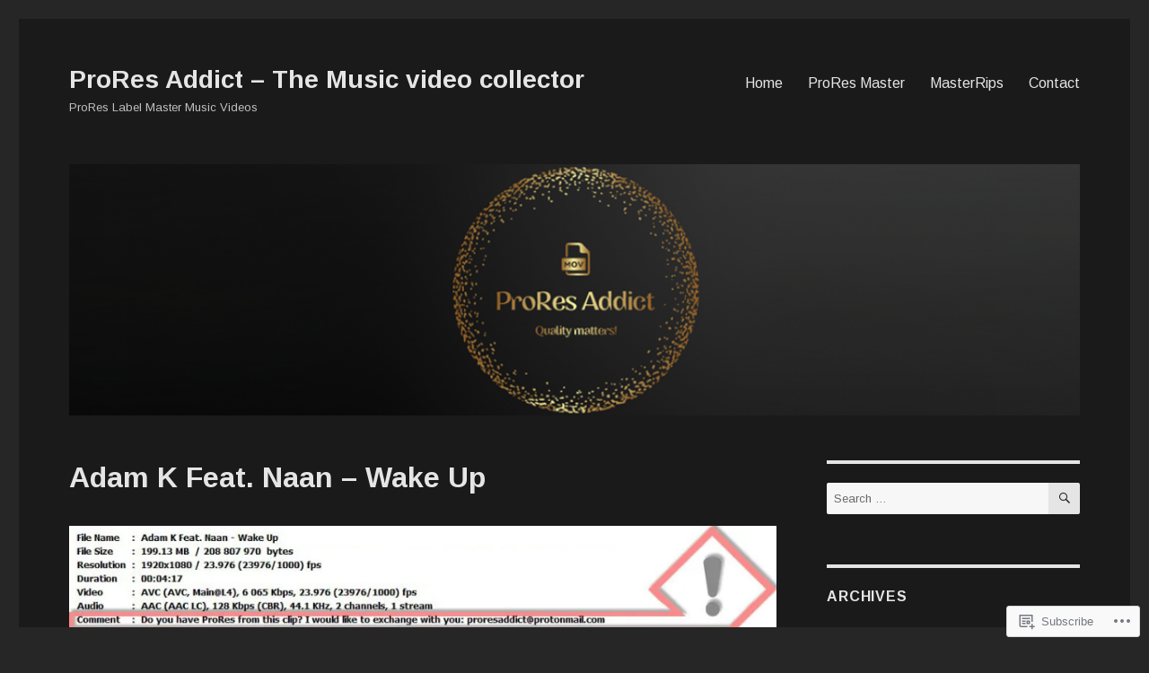

--- FILE ---
content_type: text/html; charset=UTF-8
request_url: https://proresaddict.com/2022/03/20/adam-k-feat-naan-wake-up/
body_size: 36736
content:
<!DOCTYPE html>
<html lang="en" class="no-js">
<head>
	<meta charset="UTF-8">
	<meta name="viewport" content="width=device-width, initial-scale=1">
	<link rel="profile" href="https://gmpg.org/xfn/11">
		<script>(function(html){html.className = html.className.replace(/\bno-js\b/,'js')})(document.documentElement);</script>
<title>Adam K Feat. Naan &#8211; Wake Up &#8211; ProRes Addict &#8211; The Music video collector</title>
<script type="text/javascript">
  WebFontConfig = {"google":{"families":["Arimo:b:latin,latin-ext","Arimo:r,i,b,bi:latin,latin-ext"]},"api_url":"https:\/\/fonts-api.wp.com\/css"};
  (function() {
    var wf = document.createElement('script');
    wf.src = '/wp-content/plugins/custom-fonts/js/webfont.js';
    wf.type = 'text/javascript';
    wf.async = 'true';
    var s = document.getElementsByTagName('script')[0];
    s.parentNode.insertBefore(wf, s);
	})();
</script><style id="jetpack-custom-fonts-css">.wf-active body, .wf-active button, .wf-active input, .wf-active select, .wf-active textarea{font-family:"Arimo",sans-serif}.wf-active ::-webkit-input-placeholder{font-family:"Arimo",sans-serif}.wf-active :-moz-placeholder{font-family:"Arimo",sans-serif}.wf-active ::-moz-placeholder{font-family:"Arimo",sans-serif}.wf-active :-ms-input-placeholder{font-family:"Arimo",sans-serif}.wf-active button, .wf-active button[disabled]:hover, .wf-active button[disabled]:focus, .wf-active input[type="button"], .wf-active input[type="button"][disabled]:hover, .wf-active input[type="button"][disabled]:focus, .wf-active input[type="reset"], .wf-active input[type="reset"][disabled]:hover, .wf-active input[type="reset"][disabled]:focus, .wf-active input[type="submit"], .wf-active input[type="submit"][disabled]:hover, .wf-active input[type="submit"][disabled]:focus, .wf-active .main-navigation, .wf-active .no-comments, .wf-active .tagcloud a, .wf-active .wp_widget_tag_cloud a, .wf-active .top_rated div > p, .wf-active .comments-area #respond .comment-form-fields p.comment-form-posting-as, .wf-active .comments-area #respond .comment-form-fields p.comment-form-log-out, .wf-active .comments-area #respond #comment-form-identity #comment-form-nascar p, .wf-active .comments-area #respond #comment-form-subscribe p, .wf-active .comments-area #respond p.form-submit input#comment-submit, .wf-active .comment-content p.comment-likes span.comment-like-feedback, .wf-active .jp-relatedposts-post-date, .wf-active .jp-relatedposts-post-context{font-family:"Arimo",sans-serif}.wf-active .post-password-form label, .wf-active .comment-form label, .wf-active .entry-content .contact-form label, .wf-active .post-navigation .meta-nav, .wf-active .image-navigation, .wf-active .comment-navigation, .wf-active .menu-toggle, .wf-active .widget_recent_entries .post-date, .wf-active .widget_rss .rss-date, .wf-active .widget_rss cite, .wf-active .sticky-post, .wf-active .entry-footer, .wf-active .comment-metadata, .wf-active .pingback .edit-link, .wf-active .comment-reply-link, .wf-active .page-links, .wf-active .page-links a, .wf-active .page-links > span, .wf-active .pd-rating, .wf-active .entry-content .portfolio-entry-meta, .wf-active .entry-content #jp-relatedposts h3.jp-relatedposts-headline, .wf-active .hentry div.sharedaddy h3.sd-title, .wf-active .hentry h3.sd-title{font-family:"Arimo",sans-serif}.wf-active .pagination{font-family:"Arimo",sans-serif}.wf-active body:not(.logged-in) .site .skip-link{font-family:"Arimo",sans-serif}.wf-active .site-description, .wf-active .author-bio, .wf-active .taxonomy-description, .wf-active .entry-caption, .wf-active .comment-notes, .wf-active .comment-awaiting-moderation, .wf-active .logged-in-as, .wf-active .form-allowed-tags, .wf-active .site-info, .wf-active .wp-caption .wp-caption-text, .wf-active .gallery-caption, .wf-active .entry-content .portfolio-entry-content p, .wf-active .entry-content .testimonial-entry-title, .wf-active .entry-content .testimonial-entry-content p, .wf-active .entry-content #jp-relatedposts .jp-relatedposts-items p, .wf-active .entry-content #jp-relatedposts .jp-relatedposts-items-visual h4.jp-relatedposts-post-title{font-family:"Arimo",sans-serif}.wf-active .site-title, .wf-active .post-navigation .post-title, .wf-active .comments-title, .wf-active .comment-reply-title, .wf-active .page-title{font-family:"Arimo",sans-serif;font-style:normal;font-weight:700}.wf-active .widget .widget-title, .wf-active .entry-content .portfolio-entry-title{font-family:"Arimo",sans-serif;font-style:normal;font-weight:700}.wf-active .entry-title{font-family:"Arimo",sans-serif;font-style:normal;font-weight:700}.wf-active .format-aside .entry-title, .wf-active .format-image .entry-title, .wf-active .format-video .entry-title, .wf-active .format-quote .entry-title, .wf-active .format-gallery .entry-title, .wf-active .format-status .entry-title, .wf-active .format-link .entry-title, .wf-active .format-audio .entry-title, .wf-active .format-chat .entry-title{font-style:normal;font-weight:700}@media screen and (min-width: 44.375em){.wf-active .site-title, .wf-active .post-navigation .post-title{font-style:normal;font-weight:700}}@media screen and (min-width: 44.375em){.wf-active .entry-title{font-style:normal;font-weight:700}}@media screen and (min-width: 61.5625em){.wf-active .entry-title{font-style:normal;font-weight:700}}@media screen and (min-width: 61.5625em){.wf-active .format-aside .entry-title, .wf-active .format-image .entry-title, .wf-active .format-video .entry-title, .wf-active .format-quote .entry-title, .wf-active .format-gallery .entry-title, .wf-active .format-status .entry-title, .wf-active .format-link .entry-title, .wf-active .format-audio .entry-title, .wf-active .format-chat .entry-title{font-style:normal;font-weight:700}}</style>
<meta name='robots' content='max-image-preview:large' />
<meta name="google-site-verification" content="Bnj3F1xiUVFCtxOlA0CJjgfL2BZOBpLtOC_TlaQEOk4" />

<!-- Async WordPress.com Remote Login -->
<script id="wpcom_remote_login_js">
var wpcom_remote_login_extra_auth = '';
function wpcom_remote_login_remove_dom_node_id( element_id ) {
	var dom_node = document.getElementById( element_id );
	if ( dom_node ) { dom_node.parentNode.removeChild( dom_node ); }
}
function wpcom_remote_login_remove_dom_node_classes( class_name ) {
	var dom_nodes = document.querySelectorAll( '.' + class_name );
	for ( var i = 0; i < dom_nodes.length; i++ ) {
		dom_nodes[ i ].parentNode.removeChild( dom_nodes[ i ] );
	}
}
function wpcom_remote_login_final_cleanup() {
	wpcom_remote_login_remove_dom_node_classes( "wpcom_remote_login_msg" );
	wpcom_remote_login_remove_dom_node_id( "wpcom_remote_login_key" );
	wpcom_remote_login_remove_dom_node_id( "wpcom_remote_login_validate" );
	wpcom_remote_login_remove_dom_node_id( "wpcom_remote_login_js" );
	wpcom_remote_login_remove_dom_node_id( "wpcom_request_access_iframe" );
	wpcom_remote_login_remove_dom_node_id( "wpcom_request_access_styles" );
}

// Watch for messages back from the remote login
window.addEventListener( "message", function( e ) {
	if ( e.origin === "https://r-login.wordpress.com" ) {
		var data = {};
		try {
			data = JSON.parse( e.data );
		} catch( e ) {
			wpcom_remote_login_final_cleanup();
			return;
		}

		if ( data.msg === 'LOGIN' ) {
			// Clean up the login check iframe
			wpcom_remote_login_remove_dom_node_id( "wpcom_remote_login_key" );

			var id_regex = new RegExp( /^[0-9]+$/ );
			var token_regex = new RegExp( /^.*|.*|.*$/ );
			if (
				token_regex.test( data.token )
				&& id_regex.test( data.wpcomid )
			) {
				// We have everything we need to ask for a login
				var script = document.createElement( "script" );
				script.setAttribute( "id", "wpcom_remote_login_validate" );
				script.src = '/remote-login.php?wpcom_remote_login=validate'
					+ '&wpcomid=' + data.wpcomid
					+ '&token=' + encodeURIComponent( data.token )
					+ '&host=' + window.location.protocol
					+ '//' + window.location.hostname
					+ '&postid=43673'
					+ '&is_singular=1';
				document.body.appendChild( script );
			}

			return;
		}

		// Safari ITP, not logged in, so redirect
		if ( data.msg === 'LOGIN-REDIRECT' ) {
			window.location = 'https://wordpress.com/log-in?redirect_to=' + window.location.href;
			return;
		}

		// Safari ITP, storage access failed, remove the request
		if ( data.msg === 'LOGIN-REMOVE' ) {
			var css_zap = 'html { -webkit-transition: margin-top 1s; transition: margin-top 1s; } /* 9001 */ html { margin-top: 0 !important; } * html body { margin-top: 0 !important; } @media screen and ( max-width: 782px ) { html { margin-top: 0 !important; } * html body { margin-top: 0 !important; } }';
			var style_zap = document.createElement( 'style' );
			style_zap.type = 'text/css';
			style_zap.appendChild( document.createTextNode( css_zap ) );
			document.body.appendChild( style_zap );

			var e = document.getElementById( 'wpcom_request_access_iframe' );
			e.parentNode.removeChild( e );

			document.cookie = 'wordpress_com_login_access=denied; path=/; max-age=31536000';

			return;
		}

		// Safari ITP
		if ( data.msg === 'REQUEST_ACCESS' ) {
			console.log( 'request access: safari' );

			// Check ITP iframe enable/disable knob
			if ( wpcom_remote_login_extra_auth !== 'safari_itp_iframe' ) {
				return;
			}

			// If we are in a "private window" there is no ITP.
			var private_window = false;
			try {
				var opendb = window.openDatabase( null, null, null, null );
			} catch( e ) {
				private_window = true;
			}

			if ( private_window ) {
				console.log( 'private window' );
				return;
			}

			var iframe = document.createElement( 'iframe' );
			iframe.id = 'wpcom_request_access_iframe';
			iframe.setAttribute( 'scrolling', 'no' );
			iframe.setAttribute( 'sandbox', 'allow-storage-access-by-user-activation allow-scripts allow-same-origin allow-top-navigation-by-user-activation' );
			iframe.src = 'https://r-login.wordpress.com/remote-login.php?wpcom_remote_login=request_access&origin=' + encodeURIComponent( data.origin ) + '&wpcomid=' + encodeURIComponent( data.wpcomid );

			var css = 'html { -webkit-transition: margin-top 1s; transition: margin-top 1s; } /* 9001 */ html { margin-top: 46px !important; } * html body { margin-top: 46px !important; } @media screen and ( max-width: 660px ) { html { margin-top: 71px !important; } * html body { margin-top: 71px !important; } #wpcom_request_access_iframe { display: block; height: 71px !important; } } #wpcom_request_access_iframe { border: 0px; height: 46px; position: fixed; top: 0; left: 0; width: 100%; min-width: 100%; z-index: 99999; background: #23282d; } ';

			var style = document.createElement( 'style' );
			style.type = 'text/css';
			style.id = 'wpcom_request_access_styles';
			style.appendChild( document.createTextNode( css ) );
			document.body.appendChild( style );

			document.body.appendChild( iframe );
		}

		if ( data.msg === 'DONE' ) {
			wpcom_remote_login_final_cleanup();
		}
	}
}, false );

// Inject the remote login iframe after the page has had a chance to load
// more critical resources
window.addEventListener( "DOMContentLoaded", function( e ) {
	var iframe = document.createElement( "iframe" );
	iframe.style.display = "none";
	iframe.setAttribute( "scrolling", "no" );
	iframe.setAttribute( "id", "wpcom_remote_login_key" );
	iframe.src = "https://r-login.wordpress.com/remote-login.php"
		+ "?wpcom_remote_login=key"
		+ "&origin=aHR0cHM6Ly9wcm9yZXNhZGRpY3QuY29t"
		+ "&wpcomid=172639041"
		+ "&time=" + Math.floor( Date.now() / 1000 );
	document.body.appendChild( iframe );
}, false );
</script>
<link rel='dns-prefetch' href='//s0.wp.com' />
<link rel="alternate" type="application/rss+xml" title="ProRes Addict - The Music video collector &raquo; Feed" href="https://proresaddict.com/feed/" />
<link rel="alternate" type="application/rss+xml" title="ProRes Addict - The Music video collector &raquo; Comments Feed" href="https://proresaddict.com/comments/feed/" />
	<script type="text/javascript">
		/* <![CDATA[ */
		function addLoadEvent(func) {
			var oldonload = window.onload;
			if (typeof window.onload != 'function') {
				window.onload = func;
			} else {
				window.onload = function () {
					oldonload();
					func();
				}
			}
		}
		/* ]]> */
	</script>
	<link crossorigin='anonymous' rel='stylesheet' id='all-css-0-1' href='/_static/??-eJyVjEsOwjAMBS9EsPpBZYM4S5Ra0BLHVv2ilttDpa7YsRlpFjO0WkhawAUkNViuj6k4zQyL6XU4ieqOsWZ2wpOFA1SzU1KxCML67d8+bWAu5+R+ov+/C+cIHoOp48f25V1uzXDp2ms/NP38AafgRUc=&cssminify=yes' type='text/css' media='all' />
<style id='wp-emoji-styles-inline-css'>

	img.wp-smiley, img.emoji {
		display: inline !important;
		border: none !important;
		box-shadow: none !important;
		height: 1em !important;
		width: 1em !important;
		margin: 0 0.07em !important;
		vertical-align: -0.1em !important;
		background: none !important;
		padding: 0 !important;
	}
/*# sourceURL=wp-emoji-styles-inline-css */
</style>
<link crossorigin='anonymous' rel='stylesheet' id='all-css-2-1' href='/wp-content/plugins/gutenberg-core/v22.2.0/build/styles/block-library/style.css?m=1764855221i&cssminify=yes' type='text/css' media='all' />
<style id='wp-block-library-inline-css'>
.has-text-align-justify {
	text-align:justify;
}
.has-text-align-justify{text-align:justify;}

/*# sourceURL=wp-block-library-inline-css */
</style><style id='wp-block-image-inline-css'>
.wp-block-image>a,.wp-block-image>figure>a{display:inline-block}.wp-block-image img{box-sizing:border-box;height:auto;max-width:100%;vertical-align:bottom}@media not (prefers-reduced-motion){.wp-block-image img.hide{visibility:hidden}.wp-block-image img.show{animation:show-content-image .4s}}.wp-block-image[style*=border-radius] img,.wp-block-image[style*=border-radius]>a{border-radius:inherit}.wp-block-image.has-custom-border img{box-sizing:border-box}.wp-block-image.aligncenter{text-align:center}.wp-block-image.alignfull>a,.wp-block-image.alignwide>a{width:100%}.wp-block-image.alignfull img,.wp-block-image.alignwide img{height:auto;width:100%}.wp-block-image .aligncenter,.wp-block-image .alignleft,.wp-block-image .alignright,.wp-block-image.aligncenter,.wp-block-image.alignleft,.wp-block-image.alignright{display:table}.wp-block-image .aligncenter>figcaption,.wp-block-image .alignleft>figcaption,.wp-block-image .alignright>figcaption,.wp-block-image.aligncenter>figcaption,.wp-block-image.alignleft>figcaption,.wp-block-image.alignright>figcaption{caption-side:bottom;display:table-caption}.wp-block-image .alignleft{float:left;margin:.5em 1em .5em 0}.wp-block-image .alignright{float:right;margin:.5em 0 .5em 1em}.wp-block-image .aligncenter{margin-left:auto;margin-right:auto}.wp-block-image :where(figcaption){margin-bottom:1em;margin-top:.5em}.wp-block-image.is-style-circle-mask img{border-radius:9999px}@supports ((-webkit-mask-image:none) or (mask-image:none)) or (-webkit-mask-image:none){.wp-block-image.is-style-circle-mask img{border-radius:0;-webkit-mask-image:url('data:image/svg+xml;utf8,<svg viewBox="0 0 100 100" xmlns="http://www.w3.org/2000/svg"><circle cx="50" cy="50" r="50"/></svg>');mask-image:url('data:image/svg+xml;utf8,<svg viewBox="0 0 100 100" xmlns="http://www.w3.org/2000/svg"><circle cx="50" cy="50" r="50"/></svg>');mask-mode:alpha;-webkit-mask-position:center;mask-position:center;-webkit-mask-repeat:no-repeat;mask-repeat:no-repeat;-webkit-mask-size:contain;mask-size:contain}}:root :where(.wp-block-image.is-style-rounded img,.wp-block-image .is-style-rounded img){border-radius:9999px}.wp-block-image figure{margin:0}.wp-lightbox-container{display:flex;flex-direction:column;position:relative}.wp-lightbox-container img{cursor:zoom-in}.wp-lightbox-container img:hover+button{opacity:1}.wp-lightbox-container button{align-items:center;backdrop-filter:blur(16px) saturate(180%);background-color:#5a5a5a40;border:none;border-radius:4px;cursor:zoom-in;display:flex;height:20px;justify-content:center;opacity:0;padding:0;position:absolute;right:16px;text-align:center;top:16px;width:20px;z-index:100}@media not (prefers-reduced-motion){.wp-lightbox-container button{transition:opacity .2s ease}}.wp-lightbox-container button:focus-visible{outline:3px auto #5a5a5a40;outline:3px auto -webkit-focus-ring-color;outline-offset:3px}.wp-lightbox-container button:hover{cursor:pointer;opacity:1}.wp-lightbox-container button:focus{opacity:1}.wp-lightbox-container button:focus,.wp-lightbox-container button:hover,.wp-lightbox-container button:not(:hover):not(:active):not(.has-background){background-color:#5a5a5a40;border:none}.wp-lightbox-overlay{box-sizing:border-box;cursor:zoom-out;height:100vh;left:0;overflow:hidden;position:fixed;top:0;visibility:hidden;width:100%;z-index:100000}.wp-lightbox-overlay .close-button{align-items:center;cursor:pointer;display:flex;justify-content:center;min-height:40px;min-width:40px;padding:0;position:absolute;right:calc(env(safe-area-inset-right) + 16px);top:calc(env(safe-area-inset-top) + 16px);z-index:5000000}.wp-lightbox-overlay .close-button:focus,.wp-lightbox-overlay .close-button:hover,.wp-lightbox-overlay .close-button:not(:hover):not(:active):not(.has-background){background:none;border:none}.wp-lightbox-overlay .lightbox-image-container{height:var(--wp--lightbox-container-height);left:50%;overflow:hidden;position:absolute;top:50%;transform:translate(-50%,-50%);transform-origin:top left;width:var(--wp--lightbox-container-width);z-index:9999999999}.wp-lightbox-overlay .wp-block-image{align-items:center;box-sizing:border-box;display:flex;height:100%;justify-content:center;margin:0;position:relative;transform-origin:0 0;width:100%;z-index:3000000}.wp-lightbox-overlay .wp-block-image img{height:var(--wp--lightbox-image-height);min-height:var(--wp--lightbox-image-height);min-width:var(--wp--lightbox-image-width);width:var(--wp--lightbox-image-width)}.wp-lightbox-overlay .wp-block-image figcaption{display:none}.wp-lightbox-overlay button{background:none;border:none}.wp-lightbox-overlay .scrim{background-color:#fff;height:100%;opacity:.9;position:absolute;width:100%;z-index:2000000}.wp-lightbox-overlay.active{visibility:visible}@media not (prefers-reduced-motion){.wp-lightbox-overlay.active{animation:turn-on-visibility .25s both}.wp-lightbox-overlay.active img{animation:turn-on-visibility .35s both}.wp-lightbox-overlay.show-closing-animation:not(.active){animation:turn-off-visibility .35s both}.wp-lightbox-overlay.show-closing-animation:not(.active) img{animation:turn-off-visibility .25s both}.wp-lightbox-overlay.zoom.active{animation:none;opacity:1;visibility:visible}.wp-lightbox-overlay.zoom.active .lightbox-image-container{animation:lightbox-zoom-in .4s}.wp-lightbox-overlay.zoom.active .lightbox-image-container img{animation:none}.wp-lightbox-overlay.zoom.active .scrim{animation:turn-on-visibility .4s forwards}.wp-lightbox-overlay.zoom.show-closing-animation:not(.active){animation:none}.wp-lightbox-overlay.zoom.show-closing-animation:not(.active) .lightbox-image-container{animation:lightbox-zoom-out .4s}.wp-lightbox-overlay.zoom.show-closing-animation:not(.active) .lightbox-image-container img{animation:none}.wp-lightbox-overlay.zoom.show-closing-animation:not(.active) .scrim{animation:turn-off-visibility .4s forwards}}@keyframes show-content-image{0%{visibility:hidden}99%{visibility:hidden}to{visibility:visible}}@keyframes turn-on-visibility{0%{opacity:0}to{opacity:1}}@keyframes turn-off-visibility{0%{opacity:1;visibility:visible}99%{opacity:0;visibility:visible}to{opacity:0;visibility:hidden}}@keyframes lightbox-zoom-in{0%{transform:translate(calc((-100vw + var(--wp--lightbox-scrollbar-width))/2 + var(--wp--lightbox-initial-left-position)),calc(-50vh + var(--wp--lightbox-initial-top-position))) scale(var(--wp--lightbox-scale))}to{transform:translate(-50%,-50%) scale(1)}}@keyframes lightbox-zoom-out{0%{transform:translate(-50%,-50%) scale(1);visibility:visible}99%{visibility:visible}to{transform:translate(calc((-100vw + var(--wp--lightbox-scrollbar-width))/2 + var(--wp--lightbox-initial-left-position)),calc(-50vh + var(--wp--lightbox-initial-top-position))) scale(var(--wp--lightbox-scale));visibility:hidden}}
/*# sourceURL=/wp-content/plugins/gutenberg-core/v22.2.0/build/styles/block-library/image/style.css */
</style>
<style id='wp-block-image-theme-inline-css'>
:root :where(.wp-block-image figcaption){color:#555;font-size:13px;text-align:center}.is-dark-theme :root :where(.wp-block-image figcaption){color:#ffffffa6}.wp-block-image{margin:0 0 1em}
/*# sourceURL=/wp-content/plugins/gutenberg-core/v22.2.0/build/styles/block-library/image/theme.css */
</style>
<style id='global-styles-inline-css'>
:root{--wp--preset--aspect-ratio--square: 1;--wp--preset--aspect-ratio--4-3: 4/3;--wp--preset--aspect-ratio--3-4: 3/4;--wp--preset--aspect-ratio--3-2: 3/2;--wp--preset--aspect-ratio--2-3: 2/3;--wp--preset--aspect-ratio--16-9: 16/9;--wp--preset--aspect-ratio--9-16: 9/16;--wp--preset--color--black: #000000;--wp--preset--color--cyan-bluish-gray: #abb8c3;--wp--preset--color--white: #fff;--wp--preset--color--pale-pink: #f78da7;--wp--preset--color--vivid-red: #cf2e2e;--wp--preset--color--luminous-vivid-orange: #ff6900;--wp--preset--color--luminous-vivid-amber: #fcb900;--wp--preset--color--light-green-cyan: #7bdcb5;--wp--preset--color--vivid-green-cyan: #00d084;--wp--preset--color--pale-cyan-blue: #8ed1fc;--wp--preset--color--vivid-cyan-blue: #0693e3;--wp--preset--color--vivid-purple: #9b51e0;--wp--preset--color--dark-gray: #1a1a1a;--wp--preset--color--medium-gray: #686868;--wp--preset--color--light-gray: #e5e5e5;--wp--preset--color--blue-gray: #4d545c;--wp--preset--color--bright-blue: #007acc;--wp--preset--color--light-blue: #9adffd;--wp--preset--color--dark-brown: #402b30;--wp--preset--color--medium-brown: #774e24;--wp--preset--color--dark-red: #640c1f;--wp--preset--color--bright-red: #ff675f;--wp--preset--color--yellow: #ffef8e;--wp--preset--gradient--vivid-cyan-blue-to-vivid-purple: linear-gradient(135deg,rgb(6,147,227) 0%,rgb(155,81,224) 100%);--wp--preset--gradient--light-green-cyan-to-vivid-green-cyan: linear-gradient(135deg,rgb(122,220,180) 0%,rgb(0,208,130) 100%);--wp--preset--gradient--luminous-vivid-amber-to-luminous-vivid-orange: linear-gradient(135deg,rgb(252,185,0) 0%,rgb(255,105,0) 100%);--wp--preset--gradient--luminous-vivid-orange-to-vivid-red: linear-gradient(135deg,rgb(255,105,0) 0%,rgb(207,46,46) 100%);--wp--preset--gradient--very-light-gray-to-cyan-bluish-gray: linear-gradient(135deg,rgb(238,238,238) 0%,rgb(169,184,195) 100%);--wp--preset--gradient--cool-to-warm-spectrum: linear-gradient(135deg,rgb(74,234,220) 0%,rgb(151,120,209) 20%,rgb(207,42,186) 40%,rgb(238,44,130) 60%,rgb(251,105,98) 80%,rgb(254,248,76) 100%);--wp--preset--gradient--blush-light-purple: linear-gradient(135deg,rgb(255,206,236) 0%,rgb(152,150,240) 100%);--wp--preset--gradient--blush-bordeaux: linear-gradient(135deg,rgb(254,205,165) 0%,rgb(254,45,45) 50%,rgb(107,0,62) 100%);--wp--preset--gradient--luminous-dusk: linear-gradient(135deg,rgb(255,203,112) 0%,rgb(199,81,192) 50%,rgb(65,88,208) 100%);--wp--preset--gradient--pale-ocean: linear-gradient(135deg,rgb(255,245,203) 0%,rgb(182,227,212) 50%,rgb(51,167,181) 100%);--wp--preset--gradient--electric-grass: linear-gradient(135deg,rgb(202,248,128) 0%,rgb(113,206,126) 100%);--wp--preset--gradient--midnight: linear-gradient(135deg,rgb(2,3,129) 0%,rgb(40,116,252) 100%);--wp--preset--font-size--small: 13px;--wp--preset--font-size--medium: 20px;--wp--preset--font-size--large: 36px;--wp--preset--font-size--x-large: 42px;--wp--preset--font-family--albert-sans: 'Albert Sans', sans-serif;--wp--preset--font-family--alegreya: Alegreya, serif;--wp--preset--font-family--arvo: Arvo, serif;--wp--preset--font-family--bodoni-moda: 'Bodoni Moda', serif;--wp--preset--font-family--bricolage-grotesque: 'Bricolage Grotesque', sans-serif;--wp--preset--font-family--cabin: Cabin, sans-serif;--wp--preset--font-family--chivo: Chivo, sans-serif;--wp--preset--font-family--commissioner: Commissioner, sans-serif;--wp--preset--font-family--cormorant: Cormorant, serif;--wp--preset--font-family--courier-prime: 'Courier Prime', monospace;--wp--preset--font-family--crimson-pro: 'Crimson Pro', serif;--wp--preset--font-family--dm-mono: 'DM Mono', monospace;--wp--preset--font-family--dm-sans: 'DM Sans', sans-serif;--wp--preset--font-family--dm-serif-display: 'DM Serif Display', serif;--wp--preset--font-family--domine: Domine, serif;--wp--preset--font-family--eb-garamond: 'EB Garamond', serif;--wp--preset--font-family--epilogue: Epilogue, sans-serif;--wp--preset--font-family--fahkwang: Fahkwang, sans-serif;--wp--preset--font-family--figtree: Figtree, sans-serif;--wp--preset--font-family--fira-sans: 'Fira Sans', sans-serif;--wp--preset--font-family--fjalla-one: 'Fjalla One', sans-serif;--wp--preset--font-family--fraunces: Fraunces, serif;--wp--preset--font-family--gabarito: Gabarito, system-ui;--wp--preset--font-family--ibm-plex-mono: 'IBM Plex Mono', monospace;--wp--preset--font-family--ibm-plex-sans: 'IBM Plex Sans', sans-serif;--wp--preset--font-family--ibarra-real-nova: 'Ibarra Real Nova', serif;--wp--preset--font-family--instrument-serif: 'Instrument Serif', serif;--wp--preset--font-family--inter: Inter, sans-serif;--wp--preset--font-family--josefin-sans: 'Josefin Sans', sans-serif;--wp--preset--font-family--jost: Jost, sans-serif;--wp--preset--font-family--libre-baskerville: 'Libre Baskerville', serif;--wp--preset--font-family--libre-franklin: 'Libre Franklin', sans-serif;--wp--preset--font-family--literata: Literata, serif;--wp--preset--font-family--lora: Lora, serif;--wp--preset--font-family--merriweather: Merriweather, serif;--wp--preset--font-family--montserrat: Montserrat, sans-serif;--wp--preset--font-family--newsreader: Newsreader, serif;--wp--preset--font-family--noto-sans-mono: 'Noto Sans Mono', sans-serif;--wp--preset--font-family--nunito: Nunito, sans-serif;--wp--preset--font-family--open-sans: 'Open Sans', sans-serif;--wp--preset--font-family--overpass: Overpass, sans-serif;--wp--preset--font-family--pt-serif: 'PT Serif', serif;--wp--preset--font-family--petrona: Petrona, serif;--wp--preset--font-family--piazzolla: Piazzolla, serif;--wp--preset--font-family--playfair-display: 'Playfair Display', serif;--wp--preset--font-family--plus-jakarta-sans: 'Plus Jakarta Sans', sans-serif;--wp--preset--font-family--poppins: Poppins, sans-serif;--wp--preset--font-family--raleway: Raleway, sans-serif;--wp--preset--font-family--roboto: Roboto, sans-serif;--wp--preset--font-family--roboto-slab: 'Roboto Slab', serif;--wp--preset--font-family--rubik: Rubik, sans-serif;--wp--preset--font-family--rufina: Rufina, serif;--wp--preset--font-family--sora: Sora, sans-serif;--wp--preset--font-family--source-sans-3: 'Source Sans 3', sans-serif;--wp--preset--font-family--source-serif-4: 'Source Serif 4', serif;--wp--preset--font-family--space-mono: 'Space Mono', monospace;--wp--preset--font-family--syne: Syne, sans-serif;--wp--preset--font-family--texturina: Texturina, serif;--wp--preset--font-family--urbanist: Urbanist, sans-serif;--wp--preset--font-family--work-sans: 'Work Sans', sans-serif;--wp--preset--spacing--20: 0.44rem;--wp--preset--spacing--30: 0.67rem;--wp--preset--spacing--40: 1rem;--wp--preset--spacing--50: 1.5rem;--wp--preset--spacing--60: 2.25rem;--wp--preset--spacing--70: 3.38rem;--wp--preset--spacing--80: 5.06rem;--wp--preset--shadow--natural: 6px 6px 9px rgba(0, 0, 0, 0.2);--wp--preset--shadow--deep: 12px 12px 50px rgba(0, 0, 0, 0.4);--wp--preset--shadow--sharp: 6px 6px 0px rgba(0, 0, 0, 0.2);--wp--preset--shadow--outlined: 6px 6px 0px -3px rgb(255, 255, 255), 6px 6px rgb(0, 0, 0);--wp--preset--shadow--crisp: 6px 6px 0px rgb(0, 0, 0);}:where(.is-layout-flex){gap: 0.5em;}:where(.is-layout-grid){gap: 0.5em;}body .is-layout-flex{display: flex;}.is-layout-flex{flex-wrap: wrap;align-items: center;}.is-layout-flex > :is(*, div){margin: 0;}body .is-layout-grid{display: grid;}.is-layout-grid > :is(*, div){margin: 0;}:where(.wp-block-columns.is-layout-flex){gap: 2em;}:where(.wp-block-columns.is-layout-grid){gap: 2em;}:where(.wp-block-post-template.is-layout-flex){gap: 1.25em;}:where(.wp-block-post-template.is-layout-grid){gap: 1.25em;}.has-black-color{color: var(--wp--preset--color--black) !important;}.has-cyan-bluish-gray-color{color: var(--wp--preset--color--cyan-bluish-gray) !important;}.has-white-color{color: var(--wp--preset--color--white) !important;}.has-pale-pink-color{color: var(--wp--preset--color--pale-pink) !important;}.has-vivid-red-color{color: var(--wp--preset--color--vivid-red) !important;}.has-luminous-vivid-orange-color{color: var(--wp--preset--color--luminous-vivid-orange) !important;}.has-luminous-vivid-amber-color{color: var(--wp--preset--color--luminous-vivid-amber) !important;}.has-light-green-cyan-color{color: var(--wp--preset--color--light-green-cyan) !important;}.has-vivid-green-cyan-color{color: var(--wp--preset--color--vivid-green-cyan) !important;}.has-pale-cyan-blue-color{color: var(--wp--preset--color--pale-cyan-blue) !important;}.has-vivid-cyan-blue-color{color: var(--wp--preset--color--vivid-cyan-blue) !important;}.has-vivid-purple-color{color: var(--wp--preset--color--vivid-purple) !important;}.has-black-background-color{background-color: var(--wp--preset--color--black) !important;}.has-cyan-bluish-gray-background-color{background-color: var(--wp--preset--color--cyan-bluish-gray) !important;}.has-white-background-color{background-color: var(--wp--preset--color--white) !important;}.has-pale-pink-background-color{background-color: var(--wp--preset--color--pale-pink) !important;}.has-vivid-red-background-color{background-color: var(--wp--preset--color--vivid-red) !important;}.has-luminous-vivid-orange-background-color{background-color: var(--wp--preset--color--luminous-vivid-orange) !important;}.has-luminous-vivid-amber-background-color{background-color: var(--wp--preset--color--luminous-vivid-amber) !important;}.has-light-green-cyan-background-color{background-color: var(--wp--preset--color--light-green-cyan) !important;}.has-vivid-green-cyan-background-color{background-color: var(--wp--preset--color--vivid-green-cyan) !important;}.has-pale-cyan-blue-background-color{background-color: var(--wp--preset--color--pale-cyan-blue) !important;}.has-vivid-cyan-blue-background-color{background-color: var(--wp--preset--color--vivid-cyan-blue) !important;}.has-vivid-purple-background-color{background-color: var(--wp--preset--color--vivid-purple) !important;}.has-black-border-color{border-color: var(--wp--preset--color--black) !important;}.has-cyan-bluish-gray-border-color{border-color: var(--wp--preset--color--cyan-bluish-gray) !important;}.has-white-border-color{border-color: var(--wp--preset--color--white) !important;}.has-pale-pink-border-color{border-color: var(--wp--preset--color--pale-pink) !important;}.has-vivid-red-border-color{border-color: var(--wp--preset--color--vivid-red) !important;}.has-luminous-vivid-orange-border-color{border-color: var(--wp--preset--color--luminous-vivid-orange) !important;}.has-luminous-vivid-amber-border-color{border-color: var(--wp--preset--color--luminous-vivid-amber) !important;}.has-light-green-cyan-border-color{border-color: var(--wp--preset--color--light-green-cyan) !important;}.has-vivid-green-cyan-border-color{border-color: var(--wp--preset--color--vivid-green-cyan) !important;}.has-pale-cyan-blue-border-color{border-color: var(--wp--preset--color--pale-cyan-blue) !important;}.has-vivid-cyan-blue-border-color{border-color: var(--wp--preset--color--vivid-cyan-blue) !important;}.has-vivid-purple-border-color{border-color: var(--wp--preset--color--vivid-purple) !important;}.has-vivid-cyan-blue-to-vivid-purple-gradient-background{background: var(--wp--preset--gradient--vivid-cyan-blue-to-vivid-purple) !important;}.has-light-green-cyan-to-vivid-green-cyan-gradient-background{background: var(--wp--preset--gradient--light-green-cyan-to-vivid-green-cyan) !important;}.has-luminous-vivid-amber-to-luminous-vivid-orange-gradient-background{background: var(--wp--preset--gradient--luminous-vivid-amber-to-luminous-vivid-orange) !important;}.has-luminous-vivid-orange-to-vivid-red-gradient-background{background: var(--wp--preset--gradient--luminous-vivid-orange-to-vivid-red) !important;}.has-very-light-gray-to-cyan-bluish-gray-gradient-background{background: var(--wp--preset--gradient--very-light-gray-to-cyan-bluish-gray) !important;}.has-cool-to-warm-spectrum-gradient-background{background: var(--wp--preset--gradient--cool-to-warm-spectrum) !important;}.has-blush-light-purple-gradient-background{background: var(--wp--preset--gradient--blush-light-purple) !important;}.has-blush-bordeaux-gradient-background{background: var(--wp--preset--gradient--blush-bordeaux) !important;}.has-luminous-dusk-gradient-background{background: var(--wp--preset--gradient--luminous-dusk) !important;}.has-pale-ocean-gradient-background{background: var(--wp--preset--gradient--pale-ocean) !important;}.has-electric-grass-gradient-background{background: var(--wp--preset--gradient--electric-grass) !important;}.has-midnight-gradient-background{background: var(--wp--preset--gradient--midnight) !important;}.has-small-font-size{font-size: var(--wp--preset--font-size--small) !important;}.has-medium-font-size{font-size: var(--wp--preset--font-size--medium) !important;}.has-large-font-size{font-size: var(--wp--preset--font-size--large) !important;}.has-x-large-font-size{font-size: var(--wp--preset--font-size--x-large) !important;}.has-albert-sans-font-family{font-family: var(--wp--preset--font-family--albert-sans) !important;}.has-alegreya-font-family{font-family: var(--wp--preset--font-family--alegreya) !important;}.has-arvo-font-family{font-family: var(--wp--preset--font-family--arvo) !important;}.has-bodoni-moda-font-family{font-family: var(--wp--preset--font-family--bodoni-moda) !important;}.has-bricolage-grotesque-font-family{font-family: var(--wp--preset--font-family--bricolage-grotesque) !important;}.has-cabin-font-family{font-family: var(--wp--preset--font-family--cabin) !important;}.has-chivo-font-family{font-family: var(--wp--preset--font-family--chivo) !important;}.has-commissioner-font-family{font-family: var(--wp--preset--font-family--commissioner) !important;}.has-cormorant-font-family{font-family: var(--wp--preset--font-family--cormorant) !important;}.has-courier-prime-font-family{font-family: var(--wp--preset--font-family--courier-prime) !important;}.has-crimson-pro-font-family{font-family: var(--wp--preset--font-family--crimson-pro) !important;}.has-dm-mono-font-family{font-family: var(--wp--preset--font-family--dm-mono) !important;}.has-dm-sans-font-family{font-family: var(--wp--preset--font-family--dm-sans) !important;}.has-dm-serif-display-font-family{font-family: var(--wp--preset--font-family--dm-serif-display) !important;}.has-domine-font-family{font-family: var(--wp--preset--font-family--domine) !important;}.has-eb-garamond-font-family{font-family: var(--wp--preset--font-family--eb-garamond) !important;}.has-epilogue-font-family{font-family: var(--wp--preset--font-family--epilogue) !important;}.has-fahkwang-font-family{font-family: var(--wp--preset--font-family--fahkwang) !important;}.has-figtree-font-family{font-family: var(--wp--preset--font-family--figtree) !important;}.has-fira-sans-font-family{font-family: var(--wp--preset--font-family--fira-sans) !important;}.has-fjalla-one-font-family{font-family: var(--wp--preset--font-family--fjalla-one) !important;}.has-fraunces-font-family{font-family: var(--wp--preset--font-family--fraunces) !important;}.has-gabarito-font-family{font-family: var(--wp--preset--font-family--gabarito) !important;}.has-ibm-plex-mono-font-family{font-family: var(--wp--preset--font-family--ibm-plex-mono) !important;}.has-ibm-plex-sans-font-family{font-family: var(--wp--preset--font-family--ibm-plex-sans) !important;}.has-ibarra-real-nova-font-family{font-family: var(--wp--preset--font-family--ibarra-real-nova) !important;}.has-instrument-serif-font-family{font-family: var(--wp--preset--font-family--instrument-serif) !important;}.has-inter-font-family{font-family: var(--wp--preset--font-family--inter) !important;}.has-josefin-sans-font-family{font-family: var(--wp--preset--font-family--josefin-sans) !important;}.has-jost-font-family{font-family: var(--wp--preset--font-family--jost) !important;}.has-libre-baskerville-font-family{font-family: var(--wp--preset--font-family--libre-baskerville) !important;}.has-libre-franklin-font-family{font-family: var(--wp--preset--font-family--libre-franklin) !important;}.has-literata-font-family{font-family: var(--wp--preset--font-family--literata) !important;}.has-lora-font-family{font-family: var(--wp--preset--font-family--lora) !important;}.has-merriweather-font-family{font-family: var(--wp--preset--font-family--merriweather) !important;}.has-montserrat-font-family{font-family: var(--wp--preset--font-family--montserrat) !important;}.has-newsreader-font-family{font-family: var(--wp--preset--font-family--newsreader) !important;}.has-noto-sans-mono-font-family{font-family: var(--wp--preset--font-family--noto-sans-mono) !important;}.has-nunito-font-family{font-family: var(--wp--preset--font-family--nunito) !important;}.has-open-sans-font-family{font-family: var(--wp--preset--font-family--open-sans) !important;}.has-overpass-font-family{font-family: var(--wp--preset--font-family--overpass) !important;}.has-pt-serif-font-family{font-family: var(--wp--preset--font-family--pt-serif) !important;}.has-petrona-font-family{font-family: var(--wp--preset--font-family--petrona) !important;}.has-piazzolla-font-family{font-family: var(--wp--preset--font-family--piazzolla) !important;}.has-playfair-display-font-family{font-family: var(--wp--preset--font-family--playfair-display) !important;}.has-plus-jakarta-sans-font-family{font-family: var(--wp--preset--font-family--plus-jakarta-sans) !important;}.has-poppins-font-family{font-family: var(--wp--preset--font-family--poppins) !important;}.has-raleway-font-family{font-family: var(--wp--preset--font-family--raleway) !important;}.has-roboto-font-family{font-family: var(--wp--preset--font-family--roboto) !important;}.has-roboto-slab-font-family{font-family: var(--wp--preset--font-family--roboto-slab) !important;}.has-rubik-font-family{font-family: var(--wp--preset--font-family--rubik) !important;}.has-rufina-font-family{font-family: var(--wp--preset--font-family--rufina) !important;}.has-sora-font-family{font-family: var(--wp--preset--font-family--sora) !important;}.has-source-sans-3-font-family{font-family: var(--wp--preset--font-family--source-sans-3) !important;}.has-source-serif-4-font-family{font-family: var(--wp--preset--font-family--source-serif-4) !important;}.has-space-mono-font-family{font-family: var(--wp--preset--font-family--space-mono) !important;}.has-syne-font-family{font-family: var(--wp--preset--font-family--syne) !important;}.has-texturina-font-family{font-family: var(--wp--preset--font-family--texturina) !important;}.has-urbanist-font-family{font-family: var(--wp--preset--font-family--urbanist) !important;}.has-work-sans-font-family{font-family: var(--wp--preset--font-family--work-sans) !important;}
/*# sourceURL=global-styles-inline-css */
</style>

<style id='classic-theme-styles-inline-css'>
/*! This file is auto-generated */
.wp-block-button__link{color:#fff;background-color:#32373c;border-radius:9999px;box-shadow:none;text-decoration:none;padding:calc(.667em + 2px) calc(1.333em + 2px);font-size:1.125em}.wp-block-file__button{background:#32373c;color:#fff;text-decoration:none}
/*# sourceURL=/wp-includes/css/classic-themes.min.css */
</style>
<link crossorigin='anonymous' rel='stylesheet' id='all-css-4-1' href='/_static/??-eJx9kNEOgjAMRX/I0YAYeDF+ioHR4GDdFlpE/t4RjJqIvCzbzTm36WAKSnsn6ASCHVvjGLSvrdc9Q5akZZIqNhQsqgHvSQ6NYXkTimW2mGjmA3wV0ag+XQPGnEIlC0HYmAotUsT2tClER9V1GJBZxZPMSEpuUeQ9r0MJle5fbyDvHVyN09Ciw8FEg7evP6XrLAhjDTLFYGbzEEQH2yv/xSMI62ctzoXOaXE6ZmVepHn3BHXvjro=&cssminify=yes' type='text/css' media='all' />
<style id='twentysixteen-style-inline-css'>
.byline { clip: rect(1px, 1px, 1px, 1px); height: 1px; position: absolute; overflow: hidden; width: 1px; }
/*# sourceURL=twentysixteen-style-inline-css */
</style>
<link crossorigin='anonymous' rel='stylesheet' id='all-css-10-1' href='/_static/??-eJx9y0EOwjAMRNELYUxEK7FBnKWNTAhK7Kh2lPb2pGyADbv5Iz1sBbywERvagzIpljqjtX5sGlcjYvSqqLYlgla85GPvA37BXKGkGiIrLjQnCX2Gt/rkPxRIIImfLAr/BNzTFJed3vLVjW4YT2fnLs8X8DhDqQ==&cssminify=yes' type='text/css' media='all' />
<style id='jetpack-global-styles-frontend-style-inline-css'>
@import url('https://fonts-api.wp.com/css?family=Libre Baskerville:thin,extralight,light,regular,medium,semibold,bold,italic,bolditalic,extrabold,black|');:root { --font-headings: -apple-system,BlinkMacSystemFont,"Segoe UI",Roboto,Oxygen-Sans,Ubuntu,Cantarell,"Helvetica Neue",sans-serif; --font-base: Libre Baskerville; --font-headings-default: -apple-system,BlinkMacSystemFont,"Segoe UI",Roboto,Oxygen-Sans,Ubuntu,Cantarell,"Helvetica Neue",sans-serif; --font-base-default: -apple-system,BlinkMacSystemFont,"Segoe UI",Roboto,Oxygen-Sans,Ubuntu,Cantarell,"Helvetica Neue",sans-serif;}
/*# sourceURL=jetpack-global-styles-frontend-style-inline-css */
</style>
<link crossorigin='anonymous' rel='stylesheet' id='all-css-12-1' href='/wp-content/themes/h4/global.css?m=1420737423i&cssminify=yes' type='text/css' media='all' />
<script id="jetpack_related-posts-js-extra">
var related_posts_js_options = {"post_heading":"h4"};
//# sourceURL=jetpack_related-posts-js-extra
</script>
<script id="wpcom-actionbar-placeholder-js-extra">
var actionbardata = {"siteID":"172639041","postID":"43673","siteURL":"https://proresaddict.com","xhrURL":"https://proresaddict.com/wp-admin/admin-ajax.php","nonce":"ea2019d99d","isLoggedIn":"","statusMessage":"","subsEmailDefault":"instantly","proxyScriptUrl":"https://s0.wp.com/wp-content/js/wpcom-proxy-request.js?m=1513050504i&amp;ver=20211021","shortlink":"https://wp.me/pbGniF-bmp","i18n":{"followedText":"New posts from this site will now appear in your \u003Ca href=\"https://wordpress.com/reader\"\u003EReader\u003C/a\u003E","foldBar":"Collapse this bar","unfoldBar":"Expand this bar","shortLinkCopied":"Shortlink copied to clipboard."}};
//# sourceURL=wpcom-actionbar-placeholder-js-extra
</script>
<script id="jetpack-mu-wpcom-settings-js-before">
var JETPACK_MU_WPCOM_SETTINGS = {"assetsUrl":"https://s0.wp.com/wp-content/mu-plugins/jetpack-mu-wpcom-plugin/moon/jetpack_vendor/automattic/jetpack-mu-wpcom/src/build/"};
//# sourceURL=jetpack-mu-wpcom-settings-js-before
</script>
<script crossorigin='anonymous' type='text/javascript'  src='/_static/??-eJxdjEsOwjAMRC9E6lIpsEIcBfVj0YTYsWpHbW/fILEAlm9m3sAqbsxsyAZUnKTyDKwQ0aQfXx8GypnhEXiEoYQ0wYKpN5ycZDX9pYYCN1FP8HUc6yaZkyVv+39nMxIqSBnA1hrsGjZD5Lc0GyVfhTvdzlfv2/bSdT4e2plCCA=='></script>
<script id="rlt-proxy-js-after">
	rltInitialize( {"token":null,"iframeOrigins":["https:\/\/widgets.wp.com"]} );
//# sourceURL=rlt-proxy-js-after
</script>
<link rel="EditURI" type="application/rsd+xml" title="RSD" href="https://proresaddict.wordpress.com/xmlrpc.php?rsd" />
<meta name="generator" content="WordPress.com" />
<link rel="canonical" href="https://proresaddict.com/2022/03/20/adam-k-feat-naan-wake-up/" />
<link rel='shortlink' href='https://wp.me/pbGniF-bmp' />
<link rel="alternate" type="application/json+oembed" href="https://public-api.wordpress.com/oembed/?format=json&amp;url=https%3A%2F%2Fproresaddict.com%2F2022%2F03%2F20%2Fadam-k-feat-naan-wake-up%2F&amp;for=wpcom-auto-discovery" /><link rel="alternate" type="application/xml+oembed" href="https://public-api.wordpress.com/oembed/?format=xml&amp;url=https%3A%2F%2Fproresaddict.com%2F2022%2F03%2F20%2Fadam-k-feat-naan-wake-up%2F&amp;for=wpcom-auto-discovery" />
<!-- Jetpack Open Graph Tags -->
<meta property="og:type" content="article" />
<meta property="og:title" content="Adam K Feat. Naan &#8211; Wake Up" />
<meta property="og:url" content="https://proresaddict.com/2022/03/20/adam-k-feat-naan-wake-up/" />
<meta property="og:description" content="If you want this music video, drop me an email at proresaddict@protonmail.com" />
<meta property="article:published_time" content="2022-03-20T19:03:30+00:00" />
<meta property="article:modified_time" content="2022-03-20T19:03:30+00:00" />
<meta property="og:site_name" content="ProRes Addict - The Music video collector" />
<meta property="og:image" content="https://proresaddict.com/wp-content/uploads/2022/03/adam-k-feat.-naan-wake-up.jpg" />
<meta property="og:image:secure_url" content="https://proresaddict.com/wp-content/uploads/2022/03/adam-k-feat.-naan-wake-up.jpg" />
<meta property="og:image:width" content="985" />
<meta property="og:image:height" content="1077" />
<meta property="og:image:alt" content="" />
<meta property="og:locale" content="en_US" />
<meta property="article:publisher" content="https://www.facebook.com/WordPresscom" />
<meta name="twitter:text:title" content="Adam K Feat. Naan &#8211; Wake&nbsp;Up" />
<meta name="twitter:image" content="https://proresaddict.com/wp-content/uploads/2022/03/adam-k-feat.-naan-wake-up.jpg?w=640" />
<meta name="twitter:card" content="summary_large_image" />

<!-- End Jetpack Open Graph Tags -->
<link rel="search" type="application/opensearchdescription+xml" href="https://proresaddict.com/osd.xml" title="ProRes Addict - The Music video collector" />
<link rel="search" type="application/opensearchdescription+xml" href="https://s1.wp.com/opensearch.xml" title="WordPress.com" />
<meta name="theme-color" content="#262626" />
<meta name="description" content="If you want this music video, drop me an email at proresaddict@protonmail.com" />
<style id="custom-background-css">
body.custom-background { background-color: #262626; }
</style>
	<style type="text/css" id="custom-colors-css">	input[type="text"],
	input[type="email"],
	input[type="url"],
	input[type="password"],
	input[type="search"],
	input[type="tel"],
	input[type="number"],
	textarea {
		background: #f7f7f7;
		color: #686868;
	}

	input[type="text"]:focus,
	input[type="email"]:focus,
	input[type="url"]:focus,
	input[type="password"]:focus,
	input[type="search"]:focus,
	input[type="tel"]:focus,
	input[type="number"]:focus,
	textarea:focus {
		background-color: #fff;
		color: #1a1a1a;
	}
body { background-color: #262626;}
.site,
		.main-navigation ul ul li { background-color: #1a1a1a;}
body #infinite-footer .container { background-color: #1a1a1a;}
body #infinite-footer .container { background-color: rgba( 26, 26, 26, 0.9 );}
.main-navigation ul ul:after { border-top-color: #1a1a1a;}
.main-navigation ul ul:after { border-bottom-color: #1a1a1a;}
mark,
		ins,
		button,
		button[disabled]:hover,
		button[disabled]:focus,
		input[type="button"],
		input[type="button"][disabled]:hover,
		input[type="button"][disabled]:focus,
		input[type="reset"],
		input[type="reset"][disabled]:hover,
		input[type="reset"][disabled]:focus,
		input[type="submit"],
		input[type="submit"][disabled]:hover,
		input[type="submit"][disabled]:focus,
		.menu-toggle.toggled-on,
		.menu-toggle.toggled-on:hover,
		.menu-toggle.toggled-on:focus,
		.pagination .prev,
		.pagination .next,
		.pagination .prev:hover,
		.pagination .prev:focus,
		.pagination .next:hover,
		.pagination .next:focus,
		.pagination .nav-links:before,
		.pagination .nav-links:after,
		.widget_calendar tbody a,
		.widget_calendar tbody a:hover,
		.widget_calendar tbody a:focus,
		.page-links a,
		.page-links a:hover,
		.page-links a:focus,
		.site-main #infinite-handle span,
		.wp-block-button .wp-block-button__link:active,
		.wp-block-button .wp-block-button__link:focus,
		.wp-block-button .wp-block-button__link:hover,
		.is-style-outline>.wp-block-button__link:not(.has-text-color):active,
		.is-style-outline>.wp-block-button__link:not(.has-text-color):focus,
		.is-style-outline>.wp-block-button__link:not(.has-text-color):hover { color: #1a1a1a;}
.menu-toggle:hover,
		.menu-toggle:focus,
		a,
		.main-navigation a:hover,
		.main-navigation a:focus,
		.dropdown-toggle:hover,
		.dropdown-toggle:focus,
		.social-navigation a:hover:before,
		.social-navigation a:focus:before,
		.post-navigation a:hover .post-title,
		.post-navigation a:focus .post-title,
		.tagcloud a:hover,
		.tagcloud a:focus,
		.site-branding .site-title a:hover,
		.site-branding .site-title a:focus,
		.entry-title a:hover,
		.entry-title a:focus,
		.entry-footer a:hover,
		.entry-footer a:focus,
		.comment-metadata a:hover,
		.comment-metadata a:focus,
		.pingback .comment-edit-link:hover,
		.pingback .comment-edit-link:focus,
		.comment-reply-link,
		.comment-reply-link:hover,
		.comment-reply-link:focus,
		.required,
		.site-info a:hover,
		.site-info a:focus,
		.main-navigation li:hover > a,
		.main-navigation li.focus > a,
		.comments-area #respond .comment-form-service a,
		.widget_flickr #flickr_badge_uber_wrapper a,
		.widget_flickr #flickr_badge_uber_wrapper a:link,
		.widget_flickr #flickr_badge_uber_wrapper a:active,
		.widget_flickr #flickr_badge_uber_wrapper a:visited,
		.wp_widget_tag_cloud a:hover,
		.wp_widget_tag_cloud a:focus,
		body #infinite-footer .blog-info a:hover,
		body #infinite-footer .blog-info a:focus,
		body #infinite-footer .blog-info a:hover,
		body #infinite-footer .blog-info a:focus,
		body #infinite-footer .blog-credits a:hover,
		body #infinite-footer .blog-credits a:focus,
		.is-style-outline>.wp-block-button__link:not(.has-text-color) { color: #9ADFFD;}
mark,
		ins,
		button:hover,
		button:focus,
		input[type="button"]:hover,
		input[type="button"]:focus,
		input[type="reset"]:hover,
		input[type="reset"]:focus,
		input[type="submit"]:hover,
		input[type="submit"]:focus,
		.pagination .prev:hover,
		.pagination .prev:focus,
		.pagination .next:hover,
		.pagination .next:focus,
		.widget_calendar tbody a,
		.page-links a:hover,
		.page-links a:focus,
		#infinite-handle span:hover,
		#infinite-handle span:focus,
		.wp-block-button .wp-block-button__link { background-color: #9ADFFD;}
input[type="text"]:focus,
		input[type="email"]:focus,
		input[type="url"]:focus,
		input[type="password"]:focus,
		input[type="search"]:focus,
		textarea:focus,
		.tagcloud a:hover,
		.tagcloud a:focus,
		.menu-toggle:hover,
		.menu-toggle:focus,
		.comments-area #respond #comment-form-comment.active,
		.comments-area #comment-form-share-text-padder.active,
		.comments-area #respond .comment-form-fields div.comment-form-input.active,
		.wp_widget_tag_cloud a:hover,
		.wp_widget_tag_cloud a:focus,
		.wp-block-button .wp-block-button__link { border-color: #9ADFFD;}
body,
		blockquote cite,
		blockquote small,
		.main-navigation a,
		.menu-toggle,
		.dropdown-toggle,
		.social-navigation a,
		.post-navigation a,
		.widget-title a,
		.site-branding .site-title a,
		.entry-title a,
		.page-links > .page-links-title,
		.comment-author,
		.comment-reply-title small a:hover,
		.comment-reply-title small a:focus { color: #E5E5E5;}
blockquote,
		.menu-toggle.toggled-on,
		.menu-toggle.toggled-on:hover,
		.menu-toggle.toggled-on:focus,
		.post-navigation,
		.post-navigation div + div,
		.pagination,
		.widget,
		.page-header,
		.page-links a,
		.comments-title,
		.comment-reply-title,
		.wp-block-button .wp-block-button__link:active,
		.wp-block-button .wp-block-button__link:focus,
		.wp-block-button .wp-block-button__link:hover,
		.is-style-outline>.wp-block-button__link:not(.has-text-color):active,
		.is-style-outline>.wp-block-button__link:not(.has-text-color):focus,
		.is-style-outline>.wp-block-button__link:not(.has-text-color):hover { border-color: #E5E5E5;}
button,
		button[disabled]:hover,
		button[disabled]:focus,
		input[type="button"],
		input[type="button"][disabled]:hover,
		input[type="button"][disabled]:focus,
		input[type="reset"],
		input[type="reset"][disabled]:hover,
		input[type="reset"][disabled]:focus,
		input[type="submit"],
		input[type="submit"][disabled]:hover,
		input[type="submit"][disabled]:focus,
		.menu-toggle.toggled-on,
		.menu-toggle.toggled-on:hover,
		.menu-toggle.toggled-on:focus,
		.pagination:before,
		.pagination:after,
		.pagination .prev,
		.pagination .next,
		.page-links a,
		.site-main #infinite-handle span,
		.wp-block-button .wp-block-button__link:active,
		.wp-block-button .wp-block-button__link:focus,
		.wp-block-button .wp-block-button__link:hover,
		.is-style-outline>.wp-block-button__link:not(.has-text-color):active,
		.is-style-outline>.wp-block-button__link:not(.has-text-color):focus,
		.is-style-outline>.wp-block-button__link:not(.has-text-color):hover { background-color: #E5E5E5;}
fieldset,
		pre,
		abbr,
		acronym,
		table,
		th,
		td,
		input[type="text"],
		input[type="email"],
		input[type="url"],
		input[type="password"],
		input[type="search"],
		textarea,
		.main-navigation li,
		.main-navigation .primary-menu,
		.menu-toggle,
		.dropdown-toggle:after,
		.social-navigation a,
		.image-navigation,
		.comment-navigation,
		.tagcloud a,
		.entry-content,
		.entry-summary,
		.page-links a,
		.page-links > span,
		.comment-list article,
		.comment-list .pingback,
		.comment-list .trackback,
		.comment-reply-link,
		.no-comments,
		.main-navigation ul ul,
		.main-navigation ul ul li,
		.comments-area #respond #comment-form-comment,
		.comments-area #comment-form-share-text-padder,
		.comments-area #respond .comment-form-fields div.comment-form-input,
		.comments-area #respond .comment-form-service,
		.wp_widget_tag_cloud a,
		body #infinite-footer .container { border-color: #e5e5e5;}
fieldset,
		pre,
		abbr,
		acronym,
		table,
		th,
		td,
		input[type="text"],
		input[type="email"],
		input[type="url"],
		input[type="password"],
		input[type="search"],
		textarea,
		.main-navigation li,
		.main-navigation .primary-menu,
		.menu-toggle,
		.dropdown-toggle:after,
		.social-navigation a,
		.image-navigation,
		.comment-navigation,
		.tagcloud a,
		.entry-content,
		.entry-summary,
		.page-links a,
		.page-links > span,
		.comment-list article,
		.comment-list .pingback,
		.comment-list .trackback,
		.comment-reply-link,
		.no-comments,
		.main-navigation ul ul,
		.main-navigation ul ul li,
		.comments-area #respond #comment-form-comment,
		.comments-area #comment-form-share-text-padder,
		.comments-area #respond .comment-form-fields div.comment-form-input,
		.comments-area #respond .comment-form-service,
		.wp_widget_tag_cloud a,
		body #infinite-footer .container { border-color: rgba( 229, 229, 229, 0.2 );}
.main-navigation ul ul:before { border-top-color: #e5e5e5;}
.main-navigation ul ul:before { border-top-color: rgba( 229, 229, 229, 0.2 );}
.main-navigation ul ul:before { border-bottom-color: #e5e5e5;}
.main-navigation ul ul:before { border-bottom-color: rgba( 229, 229, 229, 0.2 );}
hr,
		code { background-color: #e5e5e5;}
hr,
		code { background-color: rgba( 229, 229, 229, 0.2 );}
blockquote,
		.post-password-form label,
		a:hover,
		a:focus,
		a:active,
		.post-navigation .meta-nav,
		.image-navigation,
		.comment-navigation,
		.widget_recent_entries .post-date,
		.widget_rss .rss-date,
		.widget_rss cite,
		.site-description,
		body:not(.search-results) .entry-summary,
		.author-bio,
		.entry-footer,
		.entry-footer a,
		.sticky-post,
		.taxonomy-description,
		.entry-caption,
		.comment-metadata,
		.pingback .edit-link,
		.comment-metadata a,
		.pingback .comment-edit-link,
		.comment-form label,
		.comment-notes,
		.comment-awaiting-moderation,
		.logged-in-as,
		.form-allowed-tags,
		.site-info,
		.site-info a,
		.wp-caption .wp-caption-text,
		.gallery-caption,
		.jp-relatedposts-post-aoverlay:hover .jp-relatedposts-post-title a,
		.jp-relatedposts-post-aoverlay:focus .jp-relatedposts-post-title a,
		.comments-area #respond .comment-form-fields label,
		.comments-area #respond .comment-form-fields label span.required,
		.comments-area #respond .comment-form-fields label span.nopublish,
		.comments-area #respond .comment-form-service a:hover,
		.comments-area #respond .comment-form-service a:focus,
		.comments-area #respond .comment-form-fields p.comment-form-posting-as,
		.comments-area #respond .comment-form-fields p.comment-form-log-out,
		.comments-area #respond #comment-form-identity #comment-form-nascar p,
		.comments-area #respond #comment-form-subscribe p,
		.comment-content p.comment-likes span.comment-like-feedback,
		.widget_flickr #flickr_badge_uber_wrapper a:focus,
		.widget_flickr #flickr_badge_uber_wrapper a:hover,
		.top_rated div > p,
		body #infinite-footer .blog-info a,
		body #infinite-footer .blog-credits,
		body #infinite-footer .blog-credits a { color: #C1C1C1;}
#respond.js .comment-form-fields label,
		#respond.js .comment-form-fields label span.required,
		#respond.js .comment-form-fields label span.nopublish { color: #757575;}
.widget_calendar tbody a:hover,
		.widget_calendar tbody a:focus { background-color: #C1C1C1;}
</style>
<link rel="icon" href="https://proresaddict.com/wp-content/uploads/2020/06/cropped-siteicon.png?w=32" sizes="32x32" />
<link rel="icon" href="https://proresaddict.com/wp-content/uploads/2020/06/cropped-siteicon.png?w=192" sizes="192x192" />
<link rel="apple-touch-icon" href="https://proresaddict.com/wp-content/uploads/2020/06/cropped-siteicon.png?w=180" />
<meta name="msapplication-TileImage" content="https://proresaddict.com/wp-content/uploads/2020/06/cropped-siteicon.png?w=270" />
			<link rel="stylesheet" id="custom-css-css" type="text/css" href="https://s0.wp.com/?custom-css=1&#038;csblog=bGniF&#038;cscache=6&#038;csrev=52" />
			<link crossorigin='anonymous' rel='stylesheet' id='all-css-6-3' href='/_static/??-eJyNjMEKgzAQBX9Ifdha9CJ+StF1KdFkN7gJ+X0RbM89zjAMSqxJJbEkhFxHnz9ODBunONN+M4Kq4O2EsHil3WDFRT4aMqvw/yHomj0baD40G/tf9BXXcApj27+ej6Hr2247ASkBO20=&cssminify=yes' type='text/css' media='all' />
</head>

<body class="wp-singular post-template-default single single-post postid-43673 single-format-standard custom-background wp-embed-responsive wp-theme-pubtwentysixteen customizer-styles-applied jetpack-reblog-enabled author-hidden custom-colors">
<div id="page" class="site">
	<div class="site-inner">
		<a class="skip-link screen-reader-text" href="#content">
			Skip to content		</a>

		<header id="masthead" class="site-header">
			<div class="site-header-main">
				<div class="site-branding">
					<a href="https://proresaddict.com/" class="site-logo-link" rel="home" itemprop="url"></a>
											<p class="site-title"><a href="https://proresaddict.com/" rel="home">ProRes Addict &#8211; The Music video collector</a></p>
												<p class="site-description">ProRes Label Master Music Videos</p>
									</div><!-- .site-branding -->

									<button id="menu-toggle" class="menu-toggle">Menu</button>

					<div id="site-header-menu" class="site-header-menu">
													<nav id="site-navigation" class="main-navigation" aria-label="Primary Menu">
								<div class="menu-primary-container"><ul id="menu-primary" class="primary-menu"><li id="menu-item-26854" class="menu-item menu-item-type-custom menu-item-object-custom menu-item-home menu-item-26854"><a href="https://proresaddict.com">Home</a></li>
<li id="menu-item-26868" class="menu-item menu-item-type-taxonomy menu-item-object-category menu-item-26868"><a href="https://proresaddict.com/category/prores-master/">ProRes Master</a></li>
<li id="menu-item-26866" class="menu-item menu-item-type-taxonomy menu-item-object-category current-post-ancestor current-menu-parent current-post-parent menu-item-26866"><a href="https://proresaddict.com/category/masterrip/">MasterRips</a></li>
<li id="menu-item-26856" class="menu-item menu-item-type-post_type menu-item-object-page menu-item-26856"><a href="https://proresaddict.com/blog-feed/">Contact</a></li>
</ul></div>							</nav><!-- .main-navigation -->
						
											</div><!-- .site-header-menu -->
							</div><!-- .site-header-main -->

											<div class="header-image">
					<a href="https://proresaddict.com/" rel="home">
						<img src="https://proresaddict.com/wp-content/uploads/2020/06/cropped-ujsitelogo1.png" srcset="" sizes="" width="1200" height="298" alt="ProRes Addict &#8211; The Music video collector">
					</a>
				</div><!-- .header-image -->
					</header><!-- .site-header -->

		<div id="content" class="site-content">

<div id="primary" class="content-area">
	<main id="main" class="site-main">
		
<article id="post-43673" class="post-43673 post type-post status-publish format-standard hentry category-masterrip tag-adam-k tag-naan">
	<header class="entry-header">
		<h1 class="entry-title">Adam K Feat. Naan &#8211; Wake&nbsp;Up</h1>	</header><!-- .entry-header -->

	
	
	<div class="entry-content">
		
<figure class="wp-block-image size-large"><img data-attachment-id="43742" data-permalink="https://proresaddict.com/adam-k-feat-naan-wake-up/" data-orig-file="https://proresaddict.com/wp-content/uploads/2022/03/adam-k-feat.-naan-wake-up.jpg" data-orig-size="985,1077" data-comments-opened="0" data-image-meta="{&quot;aperture&quot;:&quot;0&quot;,&quot;credit&quot;:&quot;&quot;,&quot;camera&quot;:&quot;&quot;,&quot;caption&quot;:&quot;&quot;,&quot;created_timestamp&quot;:&quot;0&quot;,&quot;copyright&quot;:&quot;SUU Design&quot;,&quot;focal_length&quot;:&quot;0&quot;,&quot;iso&quot;:&quot;0&quot;,&quot;shutter_speed&quot;:&quot;0&quot;,&quot;title&quot;:&quot;&quot;,&quot;orientation&quot;:&quot;1&quot;}" data-image-title="adam-k-feat.-naan-wake-up" data-image-description="" data-image-caption="" data-medium-file="https://proresaddict.com/wp-content/uploads/2022/03/adam-k-feat.-naan-wake-up.jpg?w=274" data-large-file="https://proresaddict.com/wp-content/uploads/2022/03/adam-k-feat.-naan-wake-up.jpg?w=840" width="937" height="1024" src="https://proresaddict.com/wp-content/uploads/2022/03/adam-k-feat.-naan-wake-up.jpg?w=937" alt="" class="wp-image-43742" srcset="https://proresaddict.com/wp-content/uploads/2022/03/adam-k-feat.-naan-wake-up.jpg?w=937 937w, https://proresaddict.com/wp-content/uploads/2022/03/adam-k-feat.-naan-wake-up.jpg?w=137 137w, https://proresaddict.com/wp-content/uploads/2022/03/adam-k-feat.-naan-wake-up.jpg?w=274 274w, https://proresaddict.com/wp-content/uploads/2022/03/adam-k-feat.-naan-wake-up.jpg?w=768 768w, https://proresaddict.com/wp-content/uploads/2022/03/adam-k-feat.-naan-wake-up.jpg 985w" sizes="(max-width: 709px) 85vw, (max-width: 909px) 67vw, (max-width: 1362px) 62vw, 840px" /><figcaption>If you want this music video, drop me an email at proresaddict@protonmail.com</figcaption></figure>
<div id="jp-post-flair" class="sharedaddy sd-sharing-enabled">
<div id='jp-relatedposts' class='jp-relatedposts' >
	<h3 class="jp-relatedposts-headline"><em>Related</em></h3>
</div></div>	</div><!-- .entry-content -->

	<footer class="entry-footer">
		<span class="byline"><span class="author vcard"><span class="screen-reader-text">Author </span> <a class="url fn n" href="https://proresaddict.com/author/proresaddict/">proresaddict</a></span></span><span class="posted-on"><span class="screen-reader-text">Posted on </span><a href="https://proresaddict.com/2022/03/20/adam-k-feat-naan-wake-up/" rel="bookmark"><time class="entry-date published updated" datetime="2022-03-20T19:03:30+00:00">2022.03.20.</time></a></span><span class="cat-links"><span class="screen-reader-text">Categories </span><a href="https://proresaddict.com/category/masterrip/" rel="category tag">MasterRip</a></span><span class="tags-links"><span class="screen-reader-text">Tags </span><a href="https://proresaddict.com/tag/adam-k/" rel="tag">Adam K</a>, <a href="https://proresaddict.com/tag/naan/" rel="tag">Naan</a></span>			</footer><!-- .entry-footer -->
</article><!-- #post-43673 -->

	<nav class="navigation post-navigation" aria-label="Posts">
		<h2 class="screen-reader-text">Post navigation</h2>
		<div class="nav-links"><div class="nav-previous"><a href="https://proresaddict.com/2022/03/20/inna-i-need-you-for-christmas/" rel="prev"><span class="meta-nav" aria-hidden="true">Previous</span> <span class="screen-reader-text">Previous post:</span> <span class="post-title">Inna &#8211; I Need You For&nbsp;Christmas</span></a></div><div class="nav-next"><a href="https://proresaddict.com/2022/03/20/eva-parmakova-drum/" rel="next"><span class="meta-nav" aria-hidden="true">Next</span> <span class="screen-reader-text">Next post:</span> <span class="post-title">Eva Parmakova &#8211;&nbsp;Drum</span></a></div></div>
	</nav>
	</main><!-- .site-main -->

	
</div><!-- .content-area -->


	<aside id="secondary" class="sidebar widget-area">
		<section id="search-4" class="widget widget_search">
<form role="search" method="get" class="search-form" action="https://proresaddict.com/">
	<label>
		<span class="screen-reader-text">
			Search for:		</span>
		<input type="search" class="search-field" placeholder="Search &hellip;" value="" name="s" />
	</label>
	<button type="submit" class="search-submit"><span class="screen-reader-text">
		Search	</span></button>
</form>
</section><section id="archives-3" class="widget widget_archive"><h2 class="widget-title">Archives</h2><nav aria-label="Archives">
			<ul>
					<li><a href='https://proresaddict.com/2026/01/'>January 2026</a>&nbsp;(246)</li>
	<li><a href='https://proresaddict.com/2025/12/'>December 2025</a>&nbsp;(2)</li>
	<li><a href='https://proresaddict.com/2025/05/'>May 2025</a>&nbsp;(125)</li>
	<li><a href='https://proresaddict.com/2025/03/'>March 2025</a>&nbsp;(182)</li>
	<li><a href='https://proresaddict.com/2024/12/'>December 2024</a>&nbsp;(78)</li>
	<li><a href='https://proresaddict.com/2024/11/'>November 2024</a>&nbsp;(60)</li>
	<li><a href='https://proresaddict.com/2024/10/'>October 2024</a>&nbsp;(188)</li>
	<li><a href='https://proresaddict.com/2024/09/'>September 2024</a>&nbsp;(51)</li>
	<li><a href='https://proresaddict.com/2024/08/'>August 2024</a>&nbsp;(123)</li>
	<li><a href='https://proresaddict.com/2024/07/'>July 2024</a>&nbsp;(309)</li>
	<li><a href='https://proresaddict.com/2024/06/'>June 2024</a>&nbsp;(104)</li>
	<li><a href='https://proresaddict.com/2024/05/'>May 2024</a>&nbsp;(174)</li>
	<li><a href='https://proresaddict.com/2024/04/'>April 2024</a>&nbsp;(97)</li>
	<li><a href='https://proresaddict.com/2024/03/'>March 2024</a>&nbsp;(93)</li>
	<li><a href='https://proresaddict.com/2024/02/'>February 2024</a>&nbsp;(97)</li>
	<li><a href='https://proresaddict.com/2024/01/'>January 2024</a>&nbsp;(85)</li>
	<li><a href='https://proresaddict.com/2023/12/'>December 2023</a>&nbsp;(155)</li>
	<li><a href='https://proresaddict.com/2023/11/'>November 2023</a>&nbsp;(120)</li>
	<li><a href='https://proresaddict.com/2023/10/'>October 2023</a>&nbsp;(223)</li>
	<li><a href='https://proresaddict.com/2023/09/'>September 2023</a>&nbsp;(321)</li>
	<li><a href='https://proresaddict.com/2023/08/'>August 2023</a>&nbsp;(282)</li>
	<li><a href='https://proresaddict.com/2023/07/'>July 2023</a>&nbsp;(418)</li>
	<li><a href='https://proresaddict.com/2023/06/'>June 2023</a>&nbsp;(259)</li>
	<li><a href='https://proresaddict.com/2023/05/'>May 2023</a>&nbsp;(335)</li>
	<li><a href='https://proresaddict.com/2023/04/'>April 2023</a>&nbsp;(236)</li>
	<li><a href='https://proresaddict.com/2023/03/'>March 2023</a>&nbsp;(262)</li>
	<li><a href='https://proresaddict.com/2023/02/'>February 2023</a>&nbsp;(188)</li>
	<li><a href='https://proresaddict.com/2023/01/'>January 2023</a>&nbsp;(242)</li>
	<li><a href='https://proresaddict.com/2022/12/'>December 2022</a>&nbsp;(207)</li>
	<li><a href='https://proresaddict.com/2022/11/'>November 2022</a>&nbsp;(205)</li>
	<li><a href='https://proresaddict.com/2022/10/'>October 2022</a>&nbsp;(278)</li>
	<li><a href='https://proresaddict.com/2022/09/'>September 2022</a>&nbsp;(241)</li>
	<li><a href='https://proresaddict.com/2022/08/'>August 2022</a>&nbsp;(232)</li>
	<li><a href='https://proresaddict.com/2022/07/'>July 2022</a>&nbsp;(196)</li>
	<li><a href='https://proresaddict.com/2022/06/'>June 2022</a>&nbsp;(161)</li>
	<li><a href='https://proresaddict.com/2022/05/'>May 2022</a>&nbsp;(179)</li>
	<li><a href='https://proresaddict.com/2022/04/'>April 2022</a>&nbsp;(187)</li>
	<li><a href='https://proresaddict.com/2022/03/'>March 2022</a>&nbsp;(336)</li>
	<li><a href='https://proresaddict.com/2022/02/'>February 2022</a>&nbsp;(249)</li>
	<li><a href='https://proresaddict.com/2022/01/'>January 2022</a>&nbsp;(392)</li>
	<li><a href='https://proresaddict.com/2021/12/'>December 2021</a>&nbsp;(163)</li>
	<li><a href='https://proresaddict.com/2021/11/'>November 2021</a>&nbsp;(119)</li>
	<li><a href='https://proresaddict.com/2021/10/'>October 2021</a>&nbsp;(125)</li>
	<li><a href='https://proresaddict.com/2021/09/'>September 2021</a>&nbsp;(85)</li>
	<li><a href='https://proresaddict.com/2021/08/'>August 2021</a>&nbsp;(192)</li>
	<li><a href='https://proresaddict.com/2021/07/'>July 2021</a>&nbsp;(96)</li>
	<li><a href='https://proresaddict.com/2021/06/'>June 2021</a>&nbsp;(177)</li>
	<li><a href='https://proresaddict.com/2021/05/'>May 2021</a>&nbsp;(145)</li>
	<li><a href='https://proresaddict.com/2021/04/'>April 2021</a>&nbsp;(215)</li>
	<li><a href='https://proresaddict.com/2021/03/'>March 2021</a>&nbsp;(290)</li>
	<li><a href='https://proresaddict.com/2021/02/'>February 2021</a>&nbsp;(300)</li>
	<li><a href='https://proresaddict.com/2021/01/'>January 2021</a>&nbsp;(275)</li>
	<li><a href='https://proresaddict.com/2020/12/'>December 2020</a>&nbsp;(191)</li>
	<li><a href='https://proresaddict.com/2020/11/'>November 2020</a>&nbsp;(189)</li>
	<li><a href='https://proresaddict.com/2020/10/'>October 2020</a>&nbsp;(205)</li>
	<li><a href='https://proresaddict.com/2020/09/'>September 2020</a>&nbsp;(108)</li>
	<li><a href='https://proresaddict.com/2020/08/'>August 2020</a>&nbsp;(199)</li>
	<li><a href='https://proresaddict.com/2020/07/'>July 2020</a>&nbsp;(157)</li>
	<li><a href='https://proresaddict.com/2020/06/'>June 2020</a>&nbsp;(612)</li>
	<li><a href='https://proresaddict.com/2020/05/'>May 2020</a>&nbsp;(53)</li>
	<li><a href='https://proresaddict.com/2020/04/'>April 2020</a>&nbsp;(66)</li>
	<li><a href='https://proresaddict.com/2020/03/'>March 2020</a>&nbsp;(1552)</li>
	<li><a href='https://proresaddict.com/2020/02/'>February 2020</a>&nbsp;(1801)</li>
			</ul>

			</nav></section><section id="wp_tag_cloud-3" class="widget wp_widget_tag_cloud"><h2 class="widget-title">Artists</h2><ul class='wp-tag-cloud' role='list'>
	<li><a href="https://proresaddict.com/tag/2-chainz/" class="tag-cloud-link tag-link-45528202 tag-link-position-1" style="font-size: 1em;">2 Chainz</a></li>
	<li><a href="https://proresaddict.com/tag/2bad/" class="tag-cloud-link tag-link-1382300 tag-link-position-2" style="font-size: 1em;">2Bad</a></li>
	<li><a href="https://proresaddict.com/tag/2pac/" class="tag-cloud-link tag-link-95386 tag-link-position-3" style="font-size: 1em;">2Pac</a></li>
	<li><a href="https://proresaddict.com/tag/21-savage/" class="tag-cloud-link tag-link-294033805 tag-link-position-4" style="font-size: 1em;">21 Savage</a></li>
	<li><a href="https://proresaddict.com/tag/24kgoldn/" class="tag-cloud-link tag-link-610490180 tag-link-position-5" style="font-size: 1em;">24kGoldn</a></li>
	<li><a href="https://proresaddict.com/tag/50-cent/" class="tag-cloud-link tag-link-38657 tag-link-position-6" style="font-size: 1em;">50 Cent</a></li>
	<li><a href="https://proresaddict.com/tag/abraham-mateo/" class="tag-cloud-link tag-link-31467073 tag-link-position-7" style="font-size: 1em;">Abraham Mateo</a></li>
	<li><a href="https://proresaddict.com/tag/acoustic/" class="tag-cloud-link tag-link-8739 tag-link-position-8" style="font-size: 1em;">Acoustic</a></li>
	<li><a href="https://proresaddict.com/tag/adrian-sina/" class="tag-cloud-link tag-link-36879642 tag-link-position-9" style="font-size: 1em;">Adrian Sina</a></li>
	<li><a href="https://proresaddict.com/tag/afrojack/" class="tag-cloud-link tag-link-8116751 tag-link-position-10" style="font-size: 1em;">Afrojack</a></li>
	<li><a href="https://proresaddict.com/tag/aitana/" class="tag-cloud-link tag-link-2745295 tag-link-position-11" style="font-size: 1em;">Aitana</a></li>
	<li><a href="https://proresaddict.com/tag/akcent/" class="tag-cloud-link tag-link-1265073 tag-link-position-12" style="font-size: 1em;">Akcent</a></li>
	<li><a href="https://proresaddict.com/tag/akon/" class="tag-cloud-link tag-link-376765 tag-link-position-13" style="font-size: 1em;">Akon</a></li>
	<li><a href="https://proresaddict.com/tag/alan-walker/" class="tag-cloud-link tag-link-5383994 tag-link-position-14" style="font-size: 1em;">Alan Walker</a></li>
	<li><a href="https://proresaddict.com/tag/alejandro-sanz/" class="tag-cloud-link tag-link-382634 tag-link-position-15" style="font-size: 1em;">Alejandro Sanz</a></li>
	<li><a href="https://proresaddict.com/tag/alesso/" class="tag-cloud-link tag-link-35696523 tag-link-position-16" style="font-size: 1em;">Alesso</a></li>
	<li><a href="https://proresaddict.com/tag/alexandra-stan/" class="tag-cloud-link tag-link-27917944 tag-link-position-17" style="font-size: 1em;">Alexandra Stan</a></li>
	<li><a href="https://proresaddict.com/tag/alex-gaudino/" class="tag-cloud-link tag-link-1363728 tag-link-position-18" style="font-size: 1em;">Alex Gaudino</a></li>
	<li><a href="https://proresaddict.com/tag/alexis-y-fido/" class="tag-cloud-link tag-link-1868051 tag-link-position-19" style="font-size: 1em;">Alexis y Fido</a></li>
	<li><a href="https://proresaddict.com/tag/alex-rose/" class="tag-cloud-link tag-link-7979335 tag-link-position-20" style="font-size: 1em;">Alex Rose</a></li>
	<li><a href="https://proresaddict.com/tag/alex-velea/" class="tag-cloud-link tag-link-12826955 tag-link-position-21" style="font-size: 1em;">Alex Velea</a></li>
	<li><a href="https://proresaddict.com/tag/alicia-keys/" class="tag-cloud-link tag-link-39085 tag-link-position-22" style="font-size: 1em;">Alicia Keys</a></li>
	<li><a href="https://proresaddict.com/tag/alina-eremia/" class="tag-cloud-link tag-link-17971400 tag-link-position-23" style="font-size: 1em;">Alina Eremia</a></li>
	<li><a href="https://proresaddict.com/tag/alle-farben/" class="tag-cloud-link tag-link-24139882 tag-link-position-24" style="font-size: 1em;">Alle Farben</a></li>
	<li><a href="https://proresaddict.com/tag/alok/" class="tag-cloud-link tag-link-2747071 tag-link-position-25" style="font-size: 1em;">Alok</a></li>
	<li><a href="https://proresaddict.com/tag/alvaro-diaz/" class="tag-cloud-link tag-link-4568983 tag-link-position-26" style="font-size: 1em;">Alvaro Diaz</a></li>
	<li><a href="https://proresaddict.com/tag/alvaro-soler/" class="tag-cloud-link tag-link-224749058 tag-link-position-27" style="font-size: 1em;">Alvaro Soler</a></li>
	<li><a href="https://proresaddict.com/tag/amna/" class="tag-cloud-link tag-link-1007592 tag-link-position-28" style="font-size: 1em;">Amna</a></li>
	<li><a href="https://proresaddict.com/tag/anabel-englund/" class="tag-cloud-link tag-link-67817972 tag-link-position-29" style="font-size: 1em;">Anabel Englund</a></li>
	<li><a href="https://proresaddict.com/tag/ana-guerra/" class="tag-cloud-link tag-link-31922779 tag-link-position-30" style="font-size: 1em;">Ana Guerra</a></li>
	<li><a href="https://proresaddict.com/tag/ana-mena/" class="tag-cloud-link tag-link-43558430 tag-link-position-31" style="font-size: 1em;">Ana Mena</a></li>
	<li><a href="https://proresaddict.com/tag/anda-adam/" class="tag-cloud-link tag-link-805997 tag-link-position-32" style="font-size: 1em;">Anda Adam</a></li>
	<li><a href="https://proresaddict.com/tag/andra/" class="tag-cloud-link tag-link-384339 tag-link-position-33" style="font-size: 1em;">Andra</a></li>
	<li><a href="https://proresaddict.com/tag/andreea-balan/" class="tag-cloud-link tag-link-1874910 tag-link-position-34" style="font-size: 1em;">Andreea Balan</a></li>
	<li><a href="https://proresaddict.com/tag/angela-leiva/" class="tag-cloud-link tag-link-21853225 tag-link-position-35" style="font-size: 1em;">Angela Leiva</a></li>
	<li><a href="https://proresaddict.com/tag/anitta/" class="tag-cloud-link tag-link-283436 tag-link-position-36" style="font-size: 1em;">Anitta</a></li>
	<li><a href="https://proresaddict.com/tag/anne-marie/" class="tag-cloud-link tag-link-423189 tag-link-position-37" style="font-size: 1em;">Anne-Marie</a></li>
	<li><a href="https://proresaddict.com/tag/antonia/" class="tag-cloud-link tag-link-330136 tag-link-position-38" style="font-size: 1em;">Antonia</a></li>
	<li><a href="https://proresaddict.com/tag/anuel-aa/" class="tag-cloud-link tag-link-190832147 tag-link-position-39" style="font-size: 1em;">Anuel AA</a></li>
	<li><a href="https://proresaddict.com/tag/arcangel/" class="tag-cloud-link tag-link-957101 tag-link-position-40" style="font-size: 1em;">Arcángel</a></li>
	<li><a href="https://proresaddict.com/tag/ariana-grande/" class="tag-cloud-link tag-link-29387519 tag-link-position-41" style="font-size: 1em;">Ariana Grande</a></li>
	<li><a href="https://proresaddict.com/tag/armin-van-buuren/" class="tag-cloud-link tag-link-911538 tag-link-position-42" style="font-size: 1em;">Armin Van Buuren</a></li>
	<li><a href="https://proresaddict.com/tag/astralbody/" class="tag-cloud-link tag-link-3822835 tag-link-position-43" style="font-size: 1em;">Astralbody</a></li>
	<li><a href="https://proresaddict.com/tag/astrid-s/" class="tag-cloud-link tag-link-7859095 tag-link-position-44" style="font-size: 1em;">Astrid S</a></li>
	<li><a href="https://proresaddict.com/tag/atb/" class="tag-cloud-link tag-link-439468 tag-link-position-45" style="font-size: 1em;">ATB</a></li>
	<li><a href="https://proresaddict.com/tag/au-ra/" class="tag-cloud-link tag-link-60966161 tag-link-position-46" style="font-size: 1em;">Au-Ra</a></li>
	<li><a href="https://proresaddict.com/tag/ava-max/" class="tag-cloud-link tag-link-586050628 tag-link-position-47" style="font-size: 1em;">Ava Max</a></li>
	<li><a href="https://proresaddict.com/tag/avicii/" class="tag-cloud-link tag-link-11352673 tag-link-position-48" style="font-size: 1em;">Avicii</a></li>
	<li><a href="https://proresaddict.com/tag/avril-lavigne/" class="tag-cloud-link tag-link-53116 tag-link-position-49" style="font-size: 1em;">Avril Lavigne</a></li>
	<li><a href="https://proresaddict.com/tag/baby-rasta/" class="tag-cloud-link tag-link-438949 tag-link-position-50" style="font-size: 1em;">Baby Rasta</a></li>
	<li><a href="https://proresaddict.com/tag/bad-bunny/" class="tag-cloud-link tag-link-6845721 tag-link-position-51" style="font-size: 1em;">Bad Bunny</a></li>
	<li><a href="https://proresaddict.com/tag/bad-gyal/" class="tag-cloud-link tag-link-12683258 tag-link-position-52" style="font-size: 1em;">Bad Gyal</a></li>
	<li><a href="https://proresaddict.com/tag/bassjackers/" class="tag-cloud-link tag-link-17906310 tag-link-position-53" style="font-size: 1em;">Bassjackers</a></li>
	<li><a href="https://proresaddict.com/tag/bastille/" class="tag-cloud-link tag-link-308063 tag-link-position-54" style="font-size: 1em;">Bastille</a></li>
	<li><a href="https://proresaddict.com/tag/bebe-rexha/" class="tag-cloud-link tag-link-39236226 tag-link-position-55" style="font-size: 1em;">Bebe Rexha</a></li>
	<li><a href="https://proresaddict.com/tag/becky-g/" class="tag-cloud-link tag-link-43487260 tag-link-position-56" style="font-size: 1em;">Becky G</a></li>
	<li><a href="https://proresaddict.com/tag/becky-hill/" class="tag-cloud-link tag-link-3053222 tag-link-position-57" style="font-size: 1em;">Becky Hill</a></li>
	<li><a href="https://proresaddict.com/tag/belinda/" class="tag-cloud-link tag-link-420872 tag-link-position-58" style="font-size: 1em;">Belinda</a></li>
	<li><a href="https://proresaddict.com/tag/benny-benassi/" class="tag-cloud-link tag-link-427059 tag-link-position-59" style="font-size: 1em;">Benny Benassi</a></li>
	<li><a href="https://proresaddict.com/tag/beyonce/" class="tag-cloud-link tag-link-27950 tag-link-position-60" style="font-size: 1em;">Beyoncé</a></li>
	<li><a href="https://proresaddict.com/tag/beele/" class="tag-cloud-link tag-link-16286300 tag-link-position-61" style="font-size: 1em;">Beéle</a></li>
	<li><a href="https://proresaddict.com/tag/bia/" class="tag-cloud-link tag-link-709529 tag-link-position-62" style="font-size: 1em;">BIA</a></li>
	<li><a href="https://proresaddict.com/tag/bibi/" class="tag-cloud-link tag-link-110770 tag-link-position-63" style="font-size: 1em;">BiBi</a></li>
	<li><a href="https://proresaddict.com/tag/big-sean/" class="tag-cloud-link tag-link-4387501 tag-link-position-64" style="font-size: 1em;">Big Sean</a></li>
	<li><a href="https://proresaddict.com/tag/big-soto/" class="tag-cloud-link tag-link-571571249 tag-link-position-65" style="font-size: 1em;">Big Soto</a></li>
	<li><a href="https://proresaddict.com/tag/billie-eilish/" class="tag-cloud-link tag-link-421575348 tag-link-position-66" style="font-size: 1em;">Billie Eilish</a></li>
	<li><a href="https://proresaddict.com/tag/bingo-players/" class="tag-cloud-link tag-link-6207736 tag-link-position-67" style="font-size: 1em;">Bingo Players</a></li>
	<li><a href="https://proresaddict.com/tag/blasterjaxx/" class="tag-cloud-link tag-link-43512931 tag-link-position-68" style="font-size: 1em;">Blasterjaxx</a></li>
	<li><a href="https://proresaddict.com/tag/blessd/" class="tag-cloud-link tag-link-11684177 tag-link-position-69" style="font-size: 1em;">Blessd</a></li>
	<li><a href="https://proresaddict.com/tag/bob-sinclar/" class="tag-cloud-link tag-link-301768 tag-link-position-70" style="font-size: 1em;">Bob Sinclar</a></li>
	<li><a href="https://proresaddict.com/tag/bodybangers/" class="tag-cloud-link tag-link-6003733 tag-link-position-71" style="font-size: 1em;">Bodybangers</a></li>
	<li><a href="https://proresaddict.com/tag/bolier/" class="tag-cloud-link tag-link-21362533 tag-link-position-72" style="font-size: 1em;">Bolier</a></li>
	<li><a href="https://proresaddict.com/tag/bomba-estereo/" class="tag-cloud-link tag-link-15750325 tag-link-position-73" style="font-size: 1em;">Bomba Estéreo</a></li>
	<li><a href="https://proresaddict.com/tag/borgeous/" class="tag-cloud-link tag-link-75097197 tag-link-position-74" style="font-size: 1em;">Borgeous</a></li>
	<li><a href="https://proresaddict.com/tag/boza/" class="tag-cloud-link tag-link-1482130 tag-link-position-75" style="font-size: 1em;">Boza</a></li>
	<li><a href="https://proresaddict.com/tag/breathe-carolina/" class="tag-cloud-link tag-link-3119588 tag-link-position-76" style="font-size: 1em;">Breathe Carolina</a></li>
	<li><a href="https://proresaddict.com/tag/bring-me-the-horizon/" class="tag-cloud-link tag-link-486840 tag-link-position-77" style="font-size: 1em;">Bring Me The Horizon</a></li>
	<li><a href="https://proresaddict.com/tag/britney-spears/" class="tag-cloud-link tag-link-3661 tag-link-position-78" style="font-size: 1em;">Britney Spears</a></li>
	<li><a href="https://proresaddict.com/tag/brray/" class="tag-cloud-link tag-link-113359866 tag-link-position-79" style="font-size: 1em;">Brray</a></li>
	<li><a href="https://proresaddict.com/tag/bruno-martini/" class="tag-cloud-link tag-link-24912132 tag-link-position-80" style="font-size: 1em;">Bruno Martini</a></li>
	<li><a href="https://proresaddict.com/tag/bryant-myers/" class="tag-cloud-link tag-link-6584190 tag-link-position-81" style="font-size: 1em;">Bryant Myers</a></li>
	<li><a href="https://proresaddict.com/tag/bryson-tiller/" class="tag-cloud-link tag-link-88046096 tag-link-position-82" style="font-size: 1em;">Bryson Tiller</a></li>
	<li><a href="https://proresaddict.com/tag/brytiago/" class="tag-cloud-link tag-link-272547267 tag-link-position-83" style="font-size: 1em;">Brytiago</a></li>
	<li><a href="https://proresaddict.com/tag/bts/" class="tag-cloud-link tag-link-626925 tag-link-position-84" style="font-size: 1em;">BTS</a></li>
	<li><a href="https://proresaddict.com/tag/burak-yeter/" class="tag-cloud-link tag-link-3943971 tag-link-position-85" style="font-size: 1em;">Burak Yeter</a></li>
	<li><a href="https://proresaddict.com/tag/byanka/" class="tag-cloud-link tag-link-21401556 tag-link-position-86" style="font-size: 1em;">Byanka</a></li>
	<li><a href="https://proresaddict.com/tag/c-tangana/" class="tag-cloud-link tag-link-58672627 tag-link-position-87" style="font-size: 1em;">C. Tangana</a></li>
	<li><a href="https://proresaddict.com/tag/caitlyn/" class="tag-cloud-link tag-link-720703 tag-link-position-88" style="font-size: 1em;">Caitlyn</a></li>
	<li><a href="https://proresaddict.com/tag/cali-y-el-dandee/" class="tag-cloud-link tag-link-64225950 tag-link-position-89" style="font-size: 1em;">Cali y El Dandee</a></li>
	<li><a href="https://proresaddict.com/tag/calvin-harris/" class="tag-cloud-link tag-link-901031 tag-link-position-90" style="font-size: 1em;">Calvin Harris</a></li>
	<li><a href="https://proresaddict.com/tag/camelphat/" class="tag-cloud-link tag-link-46864101 tag-link-position-91" style="font-size: 1em;">CamelPhat</a></li>
	<li><a href="https://proresaddict.com/tag/camila-cabello/" class="tag-cloud-link tag-link-117027674 tag-link-position-92" style="font-size: 1em;">Camila Cabello</a></li>
	<li><a href="https://proresaddict.com/tag/camilo/" class="tag-cloud-link tag-link-99391 tag-link-position-93" style="font-size: 1em;">Camilo</a></li>
	<li><a href="https://proresaddict.com/tag/cardi-b/" class="tag-cloud-link tag-link-289275177 tag-link-position-94" style="font-size: 1em;">Cardi B</a></li>
	<li><a href="https://proresaddict.com/tag/carlos-vives/" class="tag-cloud-link tag-link-1038365 tag-link-position-95" style="font-size: 1em;">Carlos Vives</a></li>
	<li><a href="https://proresaddict.com/tag/carly-rae-jepsen/" class="tag-cloud-link tag-link-4192715 tag-link-position-96" style="font-size: 1em;">Carly Rae Jepsen</a></li>
	<li><a href="https://proresaddict.com/tag/cascada/" class="tag-cloud-link tag-link-495688 tag-link-position-97" style="font-size: 1em;">Cascada</a></li>
	<li><a href="https://proresaddict.com/tag/cash-cash/" class="tag-cloud-link tag-link-11439853 tag-link-position-98" style="font-size: 1em;">Cash Cash</a></li>
	<li><a href="https://proresaddict.com/tag/casper-magico/" class="tag-cloud-link tag-link-556437137 tag-link-position-99" style="font-size: 1em;">Casper Mágico</a></li>
	<li><a href="https://proresaddict.com/tag/cauty/" class="tag-cloud-link tag-link-221114 tag-link-position-100" style="font-size: 1em;">Cauty</a></li>
	<li><a href="https://proresaddict.com/tag/cazzu/" class="tag-cloud-link tag-link-4172906 tag-link-position-101" style="font-size: 1em;">Cazzu</a></li>
	<li><a href="https://proresaddict.com/tag/chacal/" class="tag-cloud-link tag-link-4180569 tag-link-position-102" style="font-size: 1em;">Chacal</a></li>
	<li><a href="https://proresaddict.com/tag/charlie-puth/" class="tag-cloud-link tag-link-23621761 tag-link-position-103" style="font-size: 1em;">Charlie Puth</a></li>
	<li><a href="https://proresaddict.com/tag/charli-xcx/" class="tag-cloud-link tag-link-10783163 tag-link-position-104" style="font-size: 1em;">Charli XCX</a></li>
	<li><a href="https://proresaddict.com/tag/charly-black/" class="tag-cloud-link tag-link-17650773 tag-link-position-105" style="font-size: 1em;">Charly Black</a></li>
	<li><a href="https://proresaddict.com/tag/cheat-codes/" class="tag-cloud-link tag-link-890143 tag-link-position-106" style="font-size: 1em;">Cheat Codes</a></li>
	<li><a href="https://proresaddict.com/tag/chencho-corleone/" class="tag-cloud-link tag-link-262999608 tag-link-position-107" style="font-size: 1em;">Chencho Corleone</a></li>
	<li><a href="https://proresaddict.com/tag/cher-lloyd/" class="tag-cloud-link tag-link-41914601 tag-link-position-108" style="font-size: 1em;">Cher Lloyd</a></li>
	<li><a href="https://proresaddict.com/tag/cheryl/" class="tag-cloud-link tag-link-104743 tag-link-position-109" style="font-size: 1em;">Cheryl</a></li>
	<li><a href="https://proresaddict.com/tag/chesca/" class="tag-cloud-link tag-link-4636528 tag-link-position-110" style="font-size: 1em;">Chesca</a></li>
	<li><a href="https://proresaddict.com/tag/chloe/" class="tag-cloud-link tag-link-64473 tag-link-position-111" style="font-size: 1em;">Chloe</a></li>
	<li><a href="https://proresaddict.com/tag/chocquibtown/" class="tag-cloud-link tag-link-21839999 tag-link-position-112" style="font-size: 1em;">ChocQuibTown</a></li>
	<li><a href="https://proresaddict.com/tag/chris-brown/" class="tag-cloud-link tag-link-86881 tag-link-position-113" style="font-size: 1em;">Chris Brown</a></li>
	<li><a href="https://proresaddict.com/tag/christian-burns/" class="tag-cloud-link tag-link-1915497 tag-link-position-114" style="font-size: 1em;">Christian Burns</a></li>
	<li><a href="https://proresaddict.com/tag/christina-aguilera/" class="tag-cloud-link tag-link-47884 tag-link-position-115" style="font-size: 1em;">Christina Aguilera</a></li>
	<li><a href="https://proresaddict.com/tag/chyno-miranda/" class="tag-cloud-link tag-link-563590833 tag-link-position-116" style="font-size: 1em;">Chyno Miranda</a></li>
	<li><a href="https://proresaddict.com/tag/clean-bandit/" class="tag-cloud-link tag-link-45769085 tag-link-position-117" style="font-size: 1em;">Clean Bandit</a></li>
	<li><a href="https://proresaddict.com/tag/cleopatra-stratan/" class="tag-cloud-link tag-link-1383709 tag-link-position-118" style="font-size: 1em;">Cleopatra Stratan</a></li>
	<li><a href="https://proresaddict.com/tag/cnco/" class="tag-cloud-link tag-link-16675985 tag-link-position-119" style="font-size: 1em;">CNCO</a></li>
	<li><a href="https://proresaddict.com/tag/coldplay/" class="tag-cloud-link tag-link-2068 tag-link-position-120" style="font-size: 1em;">Coldplay</a></li>
	<li><a href="https://proresaddict.com/tag/connect-r/" class="tag-cloud-link tag-link-1936220 tag-link-position-121" style="font-size: 1em;">Connect-R</a></li>
	<li><a href="https://proresaddict.com/tag/corina/" class="tag-cloud-link tag-link-840911 tag-link-position-122" style="font-size: 1em;">Corina</a></li>
	<li><a href="https://proresaddict.com/tag/cosculluela/" class="tag-cloud-link tag-link-8499661 tag-link-position-123" style="font-size: 1em;">Cosculluela</a></li>
	<li><a href="https://proresaddict.com/tag/costi/" class="tag-cloud-link tag-link-727486 tag-link-position-124" style="font-size: 1em;">Costi</a></li>
	<li><a href="https://proresaddict.com/tag/craig-david/" class="tag-cloud-link tag-link-352590 tag-link-position-125" style="font-size: 1em;">Craig David</a></li>
	<li><a href="https://proresaddict.com/tag/cris-mj/" class="tag-cloud-link tag-link-722305301 tag-link-position-126" style="font-size: 1em;">Cris MJ</a></li>
	<li><a href="https://proresaddict.com/tag/dababy/" class="tag-cloud-link tag-link-154901824 tag-link-position-127" style="font-size: 1em;">DaBaby</a></li>
	<li><a href="https://proresaddict.com/tag/daddy-yankee/" class="tag-cloud-link tag-link-38470 tag-link-position-128" style="font-size: 1em;">Daddy Yankee</a></li>
	<li><a href="https://proresaddict.com/tag/dailos-mb/" class="tag-cloud-link tag-link-756105116 tag-link-position-129" style="font-size: 1em;">Dailos MB</a></li>
	<li><a href="https://proresaddict.com/tag/dalex/" class="tag-cloud-link tag-link-26191665 tag-link-position-130" style="font-size: 1em;">Dalex</a></li>
	<li><a href="https://proresaddict.com/tag/dalmata/" class="tag-cloud-link tag-link-2413788 tag-link-position-131" style="font-size: 1em;">Dalmata</a></li>
	<li><a href="https://proresaddict.com/tag/danna-paola/" class="tag-cloud-link tag-link-17502820 tag-link-position-132" style="font-size: 1em;">Danna Paola</a></li>
	<li><a href="https://proresaddict.com/tag/danny-ocean/" class="tag-cloud-link tag-link-4104203 tag-link-position-133" style="font-size: 1em;">Danny Ocean</a></li>
	<li><a href="https://proresaddict.com/tag/darell/" class="tag-cloud-link tag-link-416698 tag-link-position-134" style="font-size: 1em;">Darell</a></li>
	<li><a href="https://proresaddict.com/tag/darren-styles/" class="tag-cloud-link tag-link-1437975 tag-link-position-135" style="font-size: 1em;">Darren Styles</a></li>
	<li><a href="https://proresaddict.com/tag/dash-berlin/" class="tag-cloud-link tag-link-3873920 tag-link-position-136" style="font-size: 1em;">Dash Berlin</a></li>
	<li><a href="https://proresaddict.com/tag/dasoul/" class="tag-cloud-link tag-link-21433212 tag-link-position-137" style="font-size: 1em;">Dasoul</a></li>
	<li><a href="https://proresaddict.com/tag/david-bisbal/" class="tag-cloud-link tag-link-554310 tag-link-position-138" style="font-size: 1em;">David Bisbal</a></li>
	<li><a href="https://proresaddict.com/tag/david-guetta/" class="tag-cloud-link tag-link-443098 tag-link-position-139" style="font-size: 1em;">David Guetta</a></li>
	<li><a href="https://proresaddict.com/tag/david-may/" class="tag-cloud-link tag-link-10894565 tag-link-position-140" style="font-size: 1em;">David May</a></li>
	<li><a href="https://proresaddict.com/tag/davido/" class="tag-cloud-link tag-link-1644686 tag-link-position-141" style="font-size: 1em;">Davido</a></li>
	<li><a href="https://proresaddict.com/tag/de-la-ghetto/" class="tag-cloud-link tag-link-2585109 tag-link-position-142" style="font-size: 1em;">De La Ghetto</a></li>
	<li><a href="https://proresaddict.com/tag/demi-lovato/" class="tag-cloud-link tag-link-4781821 tag-link-position-143" style="font-size: 1em;">Demi Lovato</a></li>
	<li><a href="https://proresaddict.com/tag/denise-rosenthal/" class="tag-cloud-link tag-link-12770870 tag-link-position-144" style="font-size: 1em;">Denise Rosenthal</a></li>
	<li><a href="https://proresaddict.com/tag/deorro/" class="tag-cloud-link tag-link-97173333 tag-link-position-145" style="font-size: 1em;">Deorro</a></li>
	<li><a href="https://proresaddict.com/tag/dev/" class="tag-cloud-link tag-link-6504 tag-link-position-146" style="font-size: 1em;">Dev</a></li>
	<li><a href="https://proresaddict.com/tag/diego-torres/" class="tag-cloud-link tag-link-458208 tag-link-position-147" style="font-size: 1em;">Diego Torres</a></li>
	<li><a href="https://proresaddict.com/tag/digital-farm-animals/" class="tag-cloud-link tag-link-45053650 tag-link-position-148" style="font-size: 1em;">Digital Farm Animals</a></li>
	<li><a href="https://proresaddict.com/tag/dillon-francis/" class="tag-cloud-link tag-link-30402056 tag-link-position-149" style="font-size: 1em;">Dillon Francis</a></li>
	<li><a href="https://proresaddict.com/tag/dimelo-flow/" class="tag-cloud-link tag-link-653901239 tag-link-position-150" style="font-size: 1em;">Dimelo Flow</a></li>
	<li><a href="https://proresaddict.com/tag/dimitri-vegas/" class="tag-cloud-link tag-link-18424836 tag-link-position-151" style="font-size: 1em;">Dimitri Vegas</a></li>
	<li><a href="https://proresaddict.com/tag/diplo/" class="tag-cloud-link tag-link-170733 tag-link-position-152" style="font-size: 1em;">Diplo</a></li>
	<li><a href="https://proresaddict.com/tag/disclosure/" class="tag-cloud-link tag-link-28124 tag-link-position-153" style="font-size: 1em;">Disclosure</a></li>
	<li><a href="https://proresaddict.com/tag/dj-antoine/" class="tag-cloud-link tag-link-4129717 tag-link-position-154" style="font-size: 1em;">DJ Antoine</a></li>
	<li><a href="https://proresaddict.com/tag/dj-khaled/" class="tag-cloud-link tag-link-1224386 tag-link-position-155" style="font-size: 1em;">DJ Khaled</a></li>
	<li><a href="https://proresaddict.com/tag/dj-sava/" class="tag-cloud-link tag-link-6250710 tag-link-position-156" style="font-size: 1em;">DJ Sava</a></li>
	<li><a href="https://proresaddict.com/tag/dj-smash/" class="tag-cloud-link tag-link-17547452 tag-link-position-157" style="font-size: 1em;">DJ Smash</a></li>
	<li><a href="https://proresaddict.com/tag/dj-snake/" class="tag-cloud-link tag-link-13805131 tag-link-position-158" style="font-size: 1em;">DJ Snake</a></li>
	<li><a href="https://proresaddict.com/tag/doddy/" class="tag-cloud-link tag-link-6682959 tag-link-position-159" style="font-size: 1em;">Doddy</a></li>
	<li><a href="https://proresaddict.com/tag/doja-cat/" class="tag-cloud-link tag-link-146594465 tag-link-position-160" style="font-size: 1em;">Doja Cat</a></li>
	<li><a href="https://proresaddict.com/tag/don-diablo/" class="tag-cloud-link tag-link-1490078 tag-link-position-161" style="font-size: 1em;">Don Diablo</a></li>
	<li><a href="https://proresaddict.com/tag/don-omar/" class="tag-cloud-link tag-link-438869 tag-link-position-162" style="font-size: 1em;">Don Omar</a></li>
	<li><a href="https://proresaddict.com/tag/dr-dre/" class="tag-cloud-link tag-link-63938 tag-link-position-163" style="font-size: 1em;">Dr. Dre</a></li>
	<li><a href="https://proresaddict.com/tag/drake/" class="tag-cloud-link tag-link-714470 tag-link-position-164" style="font-size: 1em;">Drake</a></li>
	<li><a href="https://proresaddict.com/tag/dua-lipa/" class="tag-cloud-link tag-link-245904804 tag-link-position-165" style="font-size: 1em;">Dua Lipa</a></li>
	<li><a href="https://proresaddict.com/tag/duke-dumont/" class="tag-cloud-link tag-link-1972157 tag-link-position-166" style="font-size: 1em;">Duke Dumont</a></li>
	<li><a href="https://proresaddict.com/tag/dvbbs/" class="tag-cloud-link tag-link-28671959 tag-link-position-167" style="font-size: 1em;">DVBBS</a></li>
	<li><a href="https://proresaddict.com/tag/e-type/" class="tag-cloud-link tag-link-1440497 tag-link-position-168" style="font-size: 1em;">E-Type</a></li>
	<li><a href="https://proresaddict.com/tag/ed-sheeran/" class="tag-cloud-link tag-link-17127997 tag-link-position-169" style="font-size: 1em;">Ed Sheeran</a></li>
	<li><a href="https://proresaddict.com/tag/edward-sanda/" class="tag-cloud-link tag-link-551326318 tag-link-position-170" style="font-size: 1em;">Edward Sanda</a></li>
	<li><a href="https://proresaddict.com/tag/edx/" class="tag-cloud-link tag-link-1796986 tag-link-position-171" style="font-size: 1em;">EDX</a></li>
	<li><a href="https://proresaddict.com/tag/eix/" class="tag-cloud-link tag-link-5785570 tag-link-position-172" style="font-size: 1em;">Eix</a></li>
	<li><a href="https://proresaddict.com/tag/eladio-carrion/" class="tag-cloud-link tag-link-163171782 tag-link-position-173" style="font-size: 1em;">Eladio Carrión</a></li>
	<li><a href="https://proresaddict.com/tag/el-alfa/" class="tag-cloud-link tag-link-30981815 tag-link-position-174" style="font-size: 1em;">El Alfa</a></li>
	<li><a href="https://proresaddict.com/tag/elderbrook/" class="tag-cloud-link tag-link-140431172 tag-link-position-175" style="font-size: 1em;">Elderbrook</a></li>
	<li><a href="https://proresaddict.com/tag/elena/" class="tag-cloud-link tag-link-6415 tag-link-position-176" style="font-size: 1em;">Elena</a></li>
	<li><a href="https://proresaddict.com/tag/elena-gheorghe/" class="tag-cloud-link tag-link-7175883 tag-link-position-177" style="font-size: 1em;">Elena Gheorghe</a></li>
	<li><a href="https://proresaddict.com/tag/elena-temnikova/" class="tag-cloud-link tag-link-44489199 tag-link-position-178" style="font-size: 1em;">Elena Temnikova</a></li>
	<li><a href="https://proresaddict.com/tag/elisama/" class="tag-cloud-link tag-link-42208245 tag-link-position-179" style="font-size: 1em;">Elisama</a></li>
	<li><a href="https://proresaddict.com/tag/elka/" class="tag-cloud-link tag-link-2165574 tag-link-position-180" style="font-size: 1em;">Elka</a></li>
	<li><a href="https://proresaddict.com/tag/ella-henderson/" class="tag-cloud-link tag-link-106907613 tag-link-position-181" style="font-size: 1em;">Ella Henderson</a></li>
	<li><a href="https://proresaddict.com/tag/ellie-goulding/" class="tag-cloud-link tag-link-14995099 tag-link-position-182" style="font-size: 1em;">Ellie Goulding</a></li>
	<li><a href="https://proresaddict.com/tag/ellie-white/" class="tag-cloud-link tag-link-27805321 tag-link-position-183" style="font-size: 1em;">Ellie White</a></li>
	<li><a href="https://proresaddict.com/tag/elvis-crespo/" class="tag-cloud-link tag-link-663727 tag-link-position-184" style="font-size: 1em;">Elvis Crespo</a></li>
	<li><a href="https://proresaddict.com/tag/emilia/" class="tag-cloud-link tag-link-636431 tag-link-position-185" style="font-size: 1em;">Emilia</a></li>
	<li><a href="https://proresaddict.com/tag/emil-lassaria/" class="tag-cloud-link tag-link-4884092 tag-link-position-186" style="font-size: 1em;">Emil Lassaria</a></li>
	<li><a href="https://proresaddict.com/tag/eminem/" class="tag-cloud-link tag-link-38658 tag-link-position-187" style="font-size: 1em;">Eminem</a></li>
	<li><a href="https://proresaddict.com/tag/emma-hewitt/" class="tag-cloud-link tag-link-5479775 tag-link-position-188" style="font-size: 1em;">Emma Hewitt</a></li>
	<li><a href="https://proresaddict.com/tag/enrique-iglesias/" class="tag-cloud-link tag-link-274763 tag-link-position-189" style="font-size: 1em;">Enrique Iglesias</a></li>
	<li><a href="https://proresaddict.com/tag/evaluna-montaner/" class="tag-cloud-link tag-link-126041497 tag-link-position-190" style="font-size: 1em;">Evaluna Montaner</a></li>
	<li><a href="https://proresaddict.com/tag/example/" class="tag-cloud-link tag-link-114180 tag-link-position-191" style="font-size: 1em;">Example</a></li>
	<li><a href="https://proresaddict.com/tag/fanny-lu/" class="tag-cloud-link tag-link-5604218 tag-link-position-192" style="font-size: 1em;">Fanny Lu</a></li>
	<li><a href="https://proresaddict.com/tag/far-east-movement/" class="tag-cloud-link tag-link-730715 tag-link-position-193" style="font-size: 1em;">Far East Movement</a></li>
	<li><a href="https://proresaddict.com/tag/farina/" class="tag-cloud-link tag-link-240956 tag-link-position-194" style="font-size: 1em;">Farina</a></li>
	<li><a href="https://proresaddict.com/tag/farruko/" class="tag-cloud-link tag-link-24781757 tag-link-position-195" style="font-size: 1em;">Farruko</a></li>
	<li><a href="https://proresaddict.com/tag/faydee/" class="tag-cloud-link tag-link-25519686 tag-link-position-196" style="font-size: 1em;">Faydee</a></li>
	<li><a href="https://proresaddict.com/tag/fedde-le-grand/" class="tag-cloud-link tag-link-566096 tag-link-position-197" style="font-size: 1em;">Fedde Le Grand</a></li>
	<li><a href="https://proresaddict.com/tag/feid/" class="tag-cloud-link tag-link-6110055 tag-link-position-198" style="font-size: 1em;">Feid</a></li>
	<li><a href="https://proresaddict.com/tag/felix-jaehn/" class="tag-cloud-link tag-link-163320432 tag-link-position-199" style="font-size: 1em;">Felix Jaehn</a></li>
	<li><a href="https://proresaddict.com/tag/fifth-harmony/" class="tag-cloud-link tag-link-123282932 tag-link-position-200" style="font-size: 1em;">Fifth Harmony</a></li>
	<li><a href="https://proresaddict.com/tag/fiona/" class="tag-cloud-link tag-link-122594 tag-link-position-201" style="font-size: 1em;">Fiona</a></li>
	<li><a href="https://proresaddict.com/tag/fivio-foreign/" class="tag-cloud-link tag-link-290987109 tag-link-position-202" style="font-size: 1em;">Fivio Foreign</a></li>
	<li><a href="https://proresaddict.com/tag/flo-milli/" class="tag-cloud-link tag-link-684940569 tag-link-position-203" style="font-size: 1em;">Flo Milli</a></li>
	<li><a href="https://proresaddict.com/tag/florence-the-machine/" class="tag-cloud-link tag-link-6891141 tag-link-position-204" style="font-size: 1em;">Florence + The Machine</a></li>
	<li><a href="https://proresaddict.com/tag/flo-rida/" class="tag-cloud-link tag-link-1762412 tag-link-position-205" style="font-size: 1em;">Flo Rida</a></li>
	<li><a href="https://proresaddict.com/tag/fly-project/" class="tag-cloud-link tag-link-1576682 tag-link-position-206" style="font-size: 1em;">Fly Project</a></li>
	<li><a href="https://proresaddict.com/tag/fonseca/" class="tag-cloud-link tag-link-205865 tag-link-position-207" style="font-size: 1em;">Fonseca</a></li>
	<li><a href="https://proresaddict.com/tag/french-montana/" class="tag-cloud-link tag-link-10487617 tag-link-position-208" style="font-size: 1em;">French Montana</a></li>
	<li><a href="https://proresaddict.com/tag/future/" class="tag-cloud-link tag-link-2850 tag-link-position-209" style="font-size: 1em;">Future</a></li>
	<li><a href="https://proresaddict.com/tag/g-eazy/" class="tag-cloud-link tag-link-6438518 tag-link-position-210" style="font-size: 1em;">G-Eazy</a></li>
	<li><a href="https://proresaddict.com/tag/galantis/" class="tag-cloud-link tag-link-56256074 tag-link-position-211" style="font-size: 1em;">Galantis</a></li>
	<li><a href="https://proresaddict.com/tag/gale/" class="tag-cloud-link tag-link-60927 tag-link-position-212" style="font-size: 1em;">GALE</a></li>
	<li><a href="https://proresaddict.com/tag/gashi/" class="tag-cloud-link tag-link-2723371 tag-link-position-213" style="font-size: 1em;">GASHI</a></li>
	<li><a href="https://proresaddict.com/tag/gente-de-zona/" class="tag-cloud-link tag-link-4316751 tag-link-position-214" style="font-size: 1em;">Gente De Zona</a></li>
	<li><a href="https://proresaddict.com/tag/global-deejays/" class="tag-cloud-link tag-link-343656 tag-link-position-215" style="font-size: 1em;">Global Deejays</a></li>
	<li><a href="https://proresaddict.com/tag/goodboys/" class="tag-cloud-link tag-link-78210014 tag-link-position-216" style="font-size: 1em;">Goodboys</a></li>
	<li><a href="https://proresaddict.com/tag/gorgon-city/" class="tag-cloud-link tag-link-80421126 tag-link-position-217" style="font-size: 1em;">Gorgon City</a></li>
	<li><a href="https://proresaddict.com/tag/gotay/" class="tag-cloud-link tag-link-14650019 tag-link-position-218" style="font-size: 1em;">Gotay</a></li>
	<li><a href="https://proresaddict.com/tag/greeicy/" class="tag-cloud-link tag-link-75073992 tag-link-position-219" style="font-size: 1em;">Greeicy</a></li>
	<li><a href="https://proresaddict.com/tag/gryffin/" class="tag-cloud-link tag-link-4722741 tag-link-position-220" style="font-size: 1em;">Gryffin</a></li>
	<li><a href="https://proresaddict.com/tag/guaynaa/" class="tag-cloud-link tag-link-673083959 tag-link-position-221" style="font-size: 1em;">Guaynaa</a></li>
	<li><a href="https://proresaddict.com/tag/gucci-mane/" class="tag-cloud-link tag-link-1443987 tag-link-position-222" style="font-size: 1em;">Gucci Mane</a></li>
	<li><a href="https://proresaddict.com/tag/gwen-stefani/" class="tag-cloud-link tag-link-80126 tag-link-position-223" style="font-size: 1em;">Gwen Stefani</a></li>
	<li><a href="https://proresaddict.com/tag/hailee-steinfeld/" class="tag-cloud-link tag-link-31974867 tag-link-position-224" style="font-size: 1em;">Hailee Steinfeld</a></li>
	<li><a href="https://proresaddict.com/tag/halsey/" class="tag-cloud-link tag-link-4321276 tag-link-position-225" style="font-size: 1em;">Halsey</a></li>
	<li><a href="https://proresaddict.com/tag/hardwell/" class="tag-cloud-link tag-link-6802464 tag-link-position-226" style="font-size: 1em;">Hardwell</a></li>
	<li><a href="https://proresaddict.com/tag/havana/" class="tag-cloud-link tag-link-268035 tag-link-position-227" style="font-size: 1em;">Havana</a></li>
	<li><a href="https://proresaddict.com/tag/havana-brown/" class="tag-cloud-link tag-link-855228 tag-link-position-228" style="font-size: 1em;">Havana Brown</a></li>
	<li><a href="https://proresaddict.com/tag/headie-one/" class="tag-cloud-link tag-link-559220736 tag-link-position-229" style="font-size: 1em;">Headie One</a></li>
	<li><a href="https://proresaddict.com/tag/hilary-duff/" class="tag-cloud-link tag-link-18706 tag-link-position-230" style="font-size: 1em;">Hilary Duff</a></li>
	<li><a href="https://proresaddict.com/tag/holy-molly/" class="tag-cloud-link tag-link-27496574 tag-link-position-231" style="font-size: 1em;">Holy Molly</a></li>
	<li><a href="https://proresaddict.com/tag/hrvy/" class="tag-cloud-link tag-link-583829436 tag-link-position-232" style="font-size: 1em;">HRVY</a></li>
	<li><a href="https://proresaddict.com/tag/icona-pop/" class="tag-cloud-link tag-link-13208287 tag-link-position-233" style="font-size: 1em;">Icona Pop</a></li>
	<li><a href="https://proresaddict.com/tag/iggy-azalea/" class="tag-cloud-link tag-link-62602448 tag-link-position-234" style="font-size: 1em;">Iggy Azalea</a></li>
	<li><a href="https://proresaddict.com/tag/ilira/" class="tag-cloud-link tag-link-30700942 tag-link-position-235" style="font-size: 1em;">ILIRA</a></li>
	<li><a href="https://proresaddict.com/tag/imagine-dragons/" class="tag-cloud-link tag-link-16535881 tag-link-position-236" style="font-size: 1em;">Imagine Dragons</a></li>
	<li><a href="https://proresaddict.com/tag/infernal/" class="tag-cloud-link tag-link-1058637 tag-link-position-237" style="font-size: 1em;">Infernal</a></li>
	<li><a href="https://proresaddict.com/tag/inna/" class="tag-cloud-link tag-link-963191 tag-link-position-238" style="font-size: 1em;">Inna</a></li>
	<li><a href="https://proresaddict.com/tag/irina-rimes/" class="tag-cloud-link tag-link-83241234 tag-link-position-239" style="font-size: 1em;">Irina Rimes</a></li>
	<li><a href="https://proresaddict.com/tag/ir-sais/" class="tag-cloud-link tag-link-162546296 tag-link-position-240" style="font-size: 1em;">Ir Sais</a></li>
	<li><a href="https://proresaddict.com/tag/italobrothers/" class="tag-cloud-link tag-link-25970657 tag-link-position-241" style="font-size: 1em;">Italobrothers</a></li>
	<li><a href="https://proresaddict.com/tag/j-alvarez/" class="tag-cloud-link tag-link-4995277 tag-link-position-242" style="font-size: 1em;">J Alvarez</a></li>
	<li><a href="https://proresaddict.com/tag/james-arthur/" class="tag-cloud-link tag-link-15868333 tag-link-position-243" style="font-size: 1em;">James Arthur</a></li>
	<li><a href="https://proresaddict.com/tag/james-blunt/" class="tag-cloud-link tag-link-44319 tag-link-position-244" style="font-size: 1em;">James Blunt</a></li>
	<li><a href="https://proresaddict.com/tag/jasmine-thompson/" class="tag-cloud-link tag-link-47898873 tag-link-position-245" style="font-size: 1em;">Jasmine Thompson</a></li>
	<li><a href="https://proresaddict.com/tag/jason-derulo/" class="tag-cloud-link tag-link-5041067 tag-link-position-246" style="font-size: 1em;">Jason Derulo</a></li>
	<li><a href="https://proresaddict.com/tag/jax-jones/" class="tag-cloud-link tag-link-203504159 tag-link-position-247" style="font-size: 1em;">Jax Jones</a></li>
	<li><a href="https://proresaddict.com/tag/jay-z/" class="tag-cloud-link tag-link-142877 tag-link-position-248" style="font-size: 1em;">Jay-Z</a></li>
	<li><a href="https://proresaddict.com/tag/jay-hardway/" class="tag-cloud-link tag-link-117813456 tag-link-position-249" style="font-size: 1em;">Jay Hardway</a></li>
	<li><a href="https://proresaddict.com/tag/jay-sean/" class="tag-cloud-link tag-link-745473 tag-link-position-250" style="font-size: 1em;">Jay Sean</a></li>
	<li><a href="https://proresaddict.com/tag/jay-wheeler/" class="tag-cloud-link tag-link-32789603 tag-link-position-251" style="font-size: 1em;">Jay Wheeler</a></li>
	<li><a href="https://proresaddict.com/tag/j-balvin/" class="tag-cloud-link tag-link-27095141 tag-link-position-252" style="font-size: 1em;">J Balvin</a></li>
	<li><a href="https://proresaddict.com/tag/jencarlos-canela/" class="tag-cloud-link tag-link-18877782 tag-link-position-253" style="font-size: 1em;">Jencarlos Canela</a></li>
	<li><a href="https://proresaddict.com/tag/jennifer-lopez/" class="tag-cloud-link tag-link-21406 tag-link-position-254" style="font-size: 1em;">Jennifer Lopez</a></li>
	<li><a href="https://proresaddict.com/tag/jess-glynne/" class="tag-cloud-link tag-link-195513202 tag-link-position-255" style="font-size: 1em;">Jess Glynne</a></li>
	<li><a href="https://proresaddict.com/tag/jessie-j/" class="tag-cloud-link tag-link-2059573 tag-link-position-256" style="font-size: 1em;">Jessie J</a></li>
	<li><a href="https://proresaddict.com/tag/jhay-cortez/" class="tag-cloud-link tag-link-542016617 tag-link-position-257" style="font-size: 1em;">Jhay Cortez</a></li>
	<li><a href="https://proresaddict.com/tag/jo/" class="tag-cloud-link tag-link-21021 tag-link-position-258" style="font-size: 1em;">JO</a></li>
	<li><a href="https://proresaddict.com/tag/joel-corry/" class="tag-cloud-link tag-link-80859238 tag-link-position-259" style="font-size: 1em;">Joel Corry</a></li>
	<li><a href="https://proresaddict.com/tag/joey-montana/" class="tag-cloud-link tag-link-15633734 tag-link-position-260" style="font-size: 1em;">Joey Montana</a></li>
	<li><a href="https://proresaddict.com/tag/john-legend/" class="tag-cloud-link tag-link-64615 tag-link-position-261" style="font-size: 1em;">John Legend</a></li>
	<li><a href="https://proresaddict.com/tag/jonas-blue/" class="tag-cloud-link tag-link-430349994 tag-link-position-262" style="font-size: 1em;">Jonas Blue</a></li>
	<li><a href="https://proresaddict.com/tag/jonas-brothers/" class="tag-cloud-link tag-link-524924 tag-link-position-263" style="font-size: 1em;">Jonas Brothers</a></li>
	<li><a href="https://proresaddict.com/tag/jon-z/" class="tag-cloud-link tag-link-35414190 tag-link-position-264" style="font-size: 1em;">Jon Z</a></li>
	<li><a href="https://proresaddict.com/tag/jory-boy/" class="tag-cloud-link tag-link-80687219 tag-link-position-265" style="font-size: 1em;">Jory Boy</a></li>
	<li><a href="https://proresaddict.com/tag/joss-favela/" class="tag-cloud-link tag-link-104484624 tag-link-position-266" style="font-size: 1em;">Joss Favela</a></li>
	<li><a href="https://proresaddict.com/tag/jowell/" class="tag-cloud-link tag-link-102057 tag-link-position-267" style="font-size: 1em;">Jowell</a></li>
	<li><a href="https://proresaddict.com/tag/jp-cooper/" class="tag-cloud-link tag-link-10987957 tag-link-position-268" style="font-size: 1em;">JP Cooper</a></li>
	<li><a href="https://proresaddict.com/tag/juanes/" class="tag-cloud-link tag-link-208425 tag-link-position-269" style="font-size: 1em;">Juanes</a></li>
	<li><a href="https://proresaddict.com/tag/juanka/" class="tag-cloud-link tag-link-61169732 tag-link-position-270" style="font-size: 1em;">Juanka</a></li>
	<li><a href="https://proresaddict.com/tag/juan-magan/" class="tag-cloud-link tag-link-6332670 tag-link-position-271" style="font-size: 1em;">Juan Magan</a></li>
	<li><a href="https://proresaddict.com/tag/juhn/" class="tag-cloud-link tag-link-14830879 tag-link-position-272" style="font-size: 1em;">Juhn</a></li>
	<li><a href="https://proresaddict.com/tag/juice-wrld/" class="tag-cloud-link tag-link-605656419 tag-link-position-273" style="font-size: 1em;">Juice WRLD</a></li>
	<li><a href="https://proresaddict.com/tag/julia-michaels/" class="tag-cloud-link tag-link-46288141 tag-link-position-274" style="font-size: 1em;">Julia Michaels</a></li>
	<li><a href="https://proresaddict.com/tag/justin-bieber/" class="tag-cloud-link tag-link-5504682 tag-link-position-275" style="font-size: 1em;">Justin Bieber</a></li>
	<li><a href="https://proresaddict.com/tag/justin-quiles/" class="tag-cloud-link tag-link-232315000 tag-link-position-276" style="font-size: 1em;">Justin Quiles</a></li>
	<li><a href="https://proresaddict.com/tag/justin-timberlake/" class="tag-cloud-link tag-link-194086 tag-link-position-277" style="font-size: 1em;">Justin Timberlake</a></li>
	<li><a href="https://proresaddict.com/tag/kali-uchis/" class="tag-cloud-link tag-link-128816318 tag-link-position-278" style="font-size: 1em;">Kali Uchis</a></li>
	<li><a href="https://proresaddict.com/tag/kanye-west/" class="tag-cloud-link tag-link-64613 tag-link-position-279" style="font-size: 1em;">Kanye West</a></li>
	<li><a href="https://proresaddict.com/tag/kany-garcia/" class="tag-cloud-link tag-link-2157831 tag-link-position-280" style="font-size: 1em;">Kany García</a></li>
	<li><a href="https://proresaddict.com/tag/karen-harding/" class="tag-cloud-link tag-link-32561852 tag-link-position-281" style="font-size: 1em;">Karen Harding</a></li>
	<li><a href="https://proresaddict.com/tag/karol-g/" class="tag-cloud-link tag-link-57939861 tag-link-position-282" style="font-size: 1em;">Karol G</a></li>
	<li><a href="https://proresaddict.com/tag/kaskade/" class="tag-cloud-link tag-link-507284 tag-link-position-283" style="font-size: 1em;">Kaskade</a></li>
	<li><a href="https://proresaddict.com/tag/katy-perry/" class="tag-cloud-link tag-link-2767210 tag-link-position-284" style="font-size: 1em;">Katy Perry</a></li>
	<li><a href="https://proresaddict.com/tag/kehlani/" class="tag-cloud-link tag-link-187433261 tag-link-position-285" style="font-size: 1em;">Kehlani</a></li>
	<li><a href="https://proresaddict.com/tag/kelly-rowland/" class="tag-cloud-link tag-link-194129 tag-link-position-286" style="font-size: 1em;">Kelly Rowland</a></li>
	<li><a href="https://proresaddict.com/tag/kendrick-lamar/" class="tag-cloud-link tag-link-26378491 tag-link-position-287" style="font-size: 1em;">Kendrick Lamar</a></li>
	<li><a href="https://proresaddict.com/tag/kenia-os/" class="tag-cloud-link tag-link-666810669 tag-link-position-288" style="font-size: 1em;">Kenia OS</a></li>
	<li><a href="https://proresaddict.com/tag/kevin-roldan/" class="tag-cloud-link tag-link-58215532 tag-link-position-289" style="font-size: 1em;">Kevin Roldán</a></li>
	<li><a href="https://proresaddict.com/tag/kevvo/" class="tag-cloud-link tag-link-195408001 tag-link-position-290" style="font-size: 1em;">KEVVO</a></li>
	<li><a href="https://proresaddict.com/tag/khalid/" class="tag-cloud-link tag-link-360719 tag-link-position-291" style="font-size: 1em;">Khalid</a></li>
	<li><a href="https://proresaddict.com/tag/khea/" class="tag-cloud-link tag-link-31638314 tag-link-position-292" style="font-size: 1em;">KHEA</a></li>
	<li><a href="https://proresaddict.com/tag/klingande/" class="tag-cloud-link tag-link-99699543 tag-link-position-293" style="font-size: 1em;">Klingande</a></li>
	<li><a href="https://proresaddict.com/tag/krewella/" class="tag-cloud-link tag-link-16848046 tag-link-position-294" style="font-size: 1em;">Krewella</a></li>
	<li><a href="https://proresaddict.com/tag/kshmr/" class="tag-cloud-link tag-link-214470199 tag-link-position-295" style="font-size: 1em;">KSHMR</a></li>
	<li><a href="https://proresaddict.com/tag/kungs/" class="tag-cloud-link tag-link-4175330 tag-link-position-296" style="font-size: 1em;">Kungs</a></li>
	<li><a href="https://proresaddict.com/tag/kura/" class="tag-cloud-link tag-link-1202384 tag-link-position-297" style="font-size: 1em;">Kura</a></li>
	<li><a href="https://proresaddict.com/tag/kygo/" class="tag-cloud-link tag-link-1743006 tag-link-position-298" style="font-size: 1em;">Kygo</a></li>
	<li><a href="https://proresaddict.com/tag/kylie-minogue/" class="tag-cloud-link tag-link-53356 tag-link-position-299" style="font-size: 1em;">Kylie Minogue</a></li>
	<li><a href="https://proresaddict.com/tag/lady-gaga/" class="tag-cloud-link tag-link-6254056 tag-link-position-300" style="font-size: 1em;">Lady Gaga</a></li>
	<li><a href="https://proresaddict.com/tag/laidback-luke/" class="tag-cloud-link tag-link-2239073 tag-link-position-301" style="font-size: 1em;">Laidback Luke</a></li>
	<li><a href="https://proresaddict.com/tag/lali/" class="tag-cloud-link tag-link-904633 tag-link-position-302" style="font-size: 1em;">Lali</a></li>
	<li><a href="https://proresaddict.com/tag/lalo-ebratt/" class="tag-cloud-link tag-link-537266081 tag-link-position-303" style="font-size: 1em;">Lalo Ebratt</a></li>
	<li><a href="https://proresaddict.com/tag/lana-del-rey/" class="tag-cloud-link tag-link-36275202 tag-link-position-304" style="font-size: 1em;">Lana Del Rey</a></li>
	<li><a href="https://proresaddict.com/tag/lary-over/" class="tag-cloud-link tag-link-423994681 tag-link-position-305" style="font-size: 1em;">Lary Over</a></li>
	<li><a href="https://proresaddict.com/tag/lasso/" class="tag-cloud-link tag-link-736370 tag-link-position-306" style="font-size: 1em;">Lasso</a></li>
	<li><a href="https://proresaddict.com/tag/latto/" class="tag-cloud-link tag-link-14306879 tag-link-position-307" style="font-size: 1em;">Latto</a></li>
	<li><a href="https://proresaddict.com/tag/lele-pons/" class="tag-cloud-link tag-link-218182252 tag-link-position-308" style="font-size: 1em;">Lele Pons</a></li>
	<li><a href="https://proresaddict.com/tag/lennox/" class="tag-cloud-link tag-link-438932 tag-link-position-309" style="font-size: 1em;">Lennox</a></li>
	<li><a href="https://proresaddict.com/tag/lenny-tavarez/" class="tag-cloud-link tag-link-256553617 tag-link-position-310" style="font-size: 1em;">Lenny Tavárez</a></li>
	<li><a href="https://proresaddict.com/tag/leslie-grace/" class="tag-cloud-link tag-link-93906614 tag-link-position-311" style="font-size: 1em;">Leslie Grace</a></li>
	<li><a href="https://proresaddict.com/tag/lidia-buble/" class="tag-cloud-link tag-link-221358039 tag-link-position-312" style="font-size: 1em;">Lidia Buble</a></li>
	<li><a href="https://proresaddict.com/tag/like-mike/" class="tag-cloud-link tag-link-4855406 tag-link-position-313" style="font-size: 1em;">Like Mike</a></li>
	<li><a href="https://proresaddict.com/tag/lil-baby/" class="tag-cloud-link tag-link-11368929 tag-link-position-314" style="font-size: 1em;">Lil Baby</a></li>
	<li><a href="https://proresaddict.com/tag/lil-durk/" class="tag-cloud-link tag-link-76811816 tag-link-position-315" style="font-size: 1em;">Lil Durk</a></li>
	<li><a href="https://proresaddict.com/tag/lil-wayne/" class="tag-cloud-link tag-link-197814 tag-link-position-316" style="font-size: 1em;">Lil Wayne</a></li>
	<li><a href="https://proresaddict.com/tag/lil-yachty/" class="tag-cloud-link tag-link-412713884 tag-link-position-317" style="font-size: 1em;">Lil Yachty</a></li>
	<li><a href="https://proresaddict.com/tag/little-mix/" class="tag-cloud-link tag-link-31863878 tag-link-position-318" style="font-size: 1em;">Little Mix</a></li>
	<li><a href="https://proresaddict.com/tag/live/" class="tag-cloud-link tag-link-12071 tag-link-position-319" style="font-size: 1em;">Live</a></li>
	<li><a href="https://proresaddict.com/tag/lizot/" class="tag-cloud-link tag-link-52453018 tag-link-position-320" style="font-size: 1em;">LIZOT</a></li>
	<li><a href="https://proresaddict.com/tag/llane/" class="tag-cloud-link tag-link-6385697 tag-link-position-321" style="font-size: 1em;">Llane</a></li>
	<li><a href="https://proresaddict.com/tag/lola-indigo/" class="tag-cloud-link tag-link-643831526 tag-link-position-322" style="font-size: 1em;">Lola Indigo</a></li>
	<li><a href="https://proresaddict.com/tag/lora/" class="tag-cloud-link tag-link-529207 tag-link-position-323" style="font-size: 1em;">Lora</a></li>
	<li><a href="https://proresaddict.com/tag/los-legendarios/" class="tag-cloud-link tag-link-74963071 tag-link-position-324" style="font-size: 1em;">Los Legendarios</a></li>
	<li><a href="https://proresaddict.com/tag/lost-frequencies/" class="tag-cloud-link tag-link-11955129 tag-link-position-325" style="font-size: 1em;">Lost Frequencies</a></li>
	<li><a href="https://proresaddict.com/tag/lucas/" class="tag-cloud-link tag-link-43961 tag-link-position-326" style="font-size: 1em;">Lucas</a></li>
	<li><a href="https://proresaddict.com/tag/lucas-steve/" class="tag-cloud-link tag-link-78744331 tag-link-position-327" style="font-size: 1em;">Lucas &amp; Steve</a></li>
	<li><a href="https://proresaddict.com/tag/lucky-daye/" class="tag-cloud-link tag-link-401103771 tag-link-position-328" style="font-size: 1em;">Lucky Daye</a></li>
	<li><a href="https://proresaddict.com/tag/ludacris/" class="tag-cloud-link tag-link-172392 tag-link-position-329" style="font-size: 1em;">Ludacris</a></li>
	<li><a href="https://proresaddict.com/tag/luis-figueroa/" class="tag-cloud-link tag-link-789940 tag-link-position-330" style="font-size: 1em;">Luis Figueroa</a></li>
	<li><a href="https://proresaddict.com/tag/luis-fonsi/" class="tag-cloud-link tag-link-998045 tag-link-position-331" style="font-size: 1em;">Luis Fonsi</a></li>
	<li><a href="https://proresaddict.com/tag/lunay/" class="tag-cloud-link tag-link-359535516 tag-link-position-332" style="font-size: 1em;">Lunay</a></li>
	<li><a href="https://proresaddict.com/tag/luisa-sonza/" class="tag-cloud-link tag-link-486565359 tag-link-position-333" style="font-size: 1em;">Luísa Sonza</a></li>
	<li><a href="https://proresaddict.com/tag/lvndscape/" class="tag-cloud-link tag-link-343241412 tag-link-position-334" style="font-size: 1em;">LVNDSCAPE</a></li>
	<li><a href="https://proresaddict.com/tag/lyanno/" class="tag-cloud-link tag-link-481799249 tag-link-position-335" style="font-size: 1em;">Lyanno</a></li>
	<li><a href="https://proresaddict.com/tag/lyric/" class="tag-cloud-link tag-link-8042 tag-link-position-336" style="font-size: 1em;">Lyric</a></li>
	<li><a href="https://proresaddict.com/tag/lyric-video/" class="tag-cloud-link tag-link-20571414 tag-link-position-337" style="font-size: 1em;">Lyric Video</a></li>
	<li><a href="https://proresaddict.com/tag/lerica/" class="tag-cloud-link tag-link-68543126 tag-link-position-338" style="font-size: 1em;">Lérica</a></li>
	<li><a href="https://proresaddict.com/tag/mabel/" class="tag-cloud-link tag-link-918565 tag-link-position-339" style="font-size: 1em;">Mabel</a></li>
	<li><a href="https://proresaddict.com/tag/machine-gun-kelly/" class="tag-cloud-link tag-link-4304435 tag-link-position-340" style="font-size: 1em;">Machine Gun Kelly</a></li>
	<li><a href="https://proresaddict.com/tag/madison-beer/" class="tag-cloud-link tag-link-63125894 tag-link-position-341" style="font-size: 1em;">Madison Beer</a></li>
	<li><a href="https://proresaddict.com/tag/madonna/" class="tag-cloud-link tag-link-4574 tag-link-position-342" style="font-size: 1em;">Madonna</a></li>
	<li><a href="https://proresaddict.com/tag/maffio/" class="tag-cloud-link tag-link-36910232 tag-link-position-343" style="font-size: 1em;">Maffio</a></li>
	<li><a href="https://proresaddict.com/tag/maikel-delacalle/" class="tag-cloud-link tag-link-545695619 tag-link-position-344" style="font-size: 1em;">Maikel Delacalle</a></li>
	<li><a href="https://proresaddict.com/tag/major-lazer/" class="tag-cloud-link tag-link-18351020 tag-link-position-345" style="font-size: 1em;">Major Lazer</a></li>
	<li><a href="https://proresaddict.com/tag/mala-rodriguez/" class="tag-cloud-link tag-link-904060 tag-link-position-346" style="font-size: 1em;">Mala Rodriguez</a></li>
	<li><a href="https://proresaddict.com/tag/maluma/" class="tag-cloud-link tag-link-7180119 tag-link-position-347" style="font-size: 1em;">Maluma</a></li>
	<li><a href="https://proresaddict.com/tag/mandinga/" class="tag-cloud-link tag-link-4185139 tag-link-position-348" style="font-size: 1em;">Mandinga</a></li>
	<li><a href="https://proresaddict.com/tag/manuel-riva/" class="tag-cloud-link tag-link-323471406 tag-link-position-349" style="font-size: 1em;">Manuel Riva</a></li>
	<li><a href="https://proresaddict.com/tag/manuel-turizo/" class="tag-cloud-link tag-link-568176867 tag-link-position-350" style="font-size: 1em;">Manuel Turizo</a></li>
	<li><a href="https://proresaddict.com/tag/marc-anthony/" class="tag-cloud-link tag-link-21409 tag-link-position-351" style="font-size: 1em;">Marc Anthony</a></li>
	<li><a href="https://proresaddict.com/tag/maria-becerra/" class="tag-cloud-link tag-link-240480787 tag-link-position-352" style="font-size: 1em;">Maria Becerra</a></li>
	<li><a href="https://proresaddict.com/tag/mariah-angeliq/" class="tag-cloud-link tag-link-683569893 tag-link-position-353" style="font-size: 1em;">Mariah Angeliq</a></li>
	<li><a href="https://proresaddict.com/tag/mariah-carey/" class="tag-cloud-link tag-link-38659 tag-link-position-354" style="font-size: 1em;">Mariah Carey</a></li>
	<li><a href="https://proresaddict.com/tag/marina/" class="tag-cloud-link tag-link-110087 tag-link-position-355" style="font-size: 1em;">Marina</a></li>
	<li><a href="https://proresaddict.com/tag/markus-schulz/" class="tag-cloud-link tag-link-1104551 tag-link-position-356" style="font-size: 1em;">Markus Schulz</a></li>
	<li><a href="https://proresaddict.com/tag/maroon-5/" class="tag-cloud-link tag-link-103413 tag-link-position-357" style="font-size: 1em;">Maroon 5</a></li>
	<li><a href="https://proresaddict.com/tag/marshmello/" class="tag-cloud-link tag-link-5552416 tag-link-position-358" style="font-size: 1em;">Marshmello</a></li>
	<li><a href="https://proresaddict.com/tag/martin-garrix/" class="tag-cloud-link tag-link-64737647 tag-link-position-359" style="font-size: 1em;">Martin Garrix</a></li>
	<li><a href="https://proresaddict.com/tag/martin-jensen/" class="tag-cloud-link tag-link-6896255 tag-link-position-360" style="font-size: 1em;">Martin Jensen</a></li>
	<li><a href="https://proresaddict.com/tag/martin-solveig/" class="tag-cloud-link tag-link-598534 tag-link-position-361" style="font-size: 1em;">Martin Solveig</a></li>
	<li><a href="https://proresaddict.com/tag/maruv/" class="tag-cloud-link tag-link-484886161 tag-link-position-362" style="font-size: 1em;">Maruv</a></li>
	<li><a href="https://proresaddict.com/tag/matisse/" class="tag-cloud-link tag-link-189970 tag-link-position-363" style="font-size: 1em;">Matisse</a></li>
	<li><a href="https://proresaddict.com/tag/matoma/" class="tag-cloud-link tag-link-74549196 tag-link-position-364" style="font-size: 1em;">Matoma</a></li>
	<li><a href="https://proresaddict.com/tag/mau-y-ricky/" class="tag-cloud-link tag-link-85338723 tag-link-position-365" style="font-size: 1em;">Mau y Ricky</a></li>
	<li><a href="https://proresaddict.com/tag/medina/" class="tag-cloud-link tag-link-58537 tag-link-position-366" style="font-size: 1em;">Medina</a></li>
	<li><a href="https://proresaddict.com/tag/meduza/" class="tag-cloud-link tag-link-4851345 tag-link-position-367" style="font-size: 1em;">Meduza</a></li>
	<li><a href="https://proresaddict.com/tag/megan-thee-stallion/" class="tag-cloud-link tag-link-592240229 tag-link-position-368" style="font-size: 1em;">Megan Thee Stallion</a></li>
	<li><a href="https://proresaddict.com/tag/meghan-trainor/" class="tag-cloud-link tag-link-63518953 tag-link-position-369" style="font-size: 1em;">Meghan Trainor</a></li>
	<li><a href="https://proresaddict.com/tag/micro-tdh/" class="tag-cloud-link tag-link-600338520 tag-link-position-370" style="font-size: 1em;">Micro TDH</a></li>
	<li><a href="https://proresaddict.com/tag/miguel/" class="tag-cloud-link tag-link-63216 tag-link-position-371" style="font-size: 1em;">Miguel</a></li>
	<li><a href="https://proresaddict.com/tag/mika/" class="tag-cloud-link tag-link-232844 tag-link-position-372" style="font-size: 1em;">MIKA</a></li>
	<li><a href="https://proresaddict.com/tag/mike-bahia/" class="tag-cloud-link tag-link-225603309 tag-link-position-373" style="font-size: 1em;">Mike Bahia</a></li>
	<li><a href="https://proresaddict.com/tag/mike-williams/" class="tag-cloud-link tag-link-318770 tag-link-position-374" style="font-size: 1em;">Mike Williams</a></li>
	<li><a href="https://proresaddict.com/tag/miky-woodz/" class="tag-cloud-link tag-link-272524835 tag-link-position-375" style="font-size: 1em;">Miky Woodz</a></li>
	<li><a href="https://proresaddict.com/tag/miley-cyrus/" class="tag-cloud-link tag-link-326087 tag-link-position-376" style="font-size: 1em;">Miley Cyrus</a></li>
	<li><a href="https://proresaddict.com/tag/mimi-webb/" class="tag-cloud-link tag-link-699096556 tag-link-position-377" style="font-size: 1em;">Mimi Webb</a></li>
	<li><a href="https://proresaddict.com/tag/minelli/" class="tag-cloud-link tag-link-2237718 tag-link-position-378" style="font-size: 1em;">Minelli</a></li>
	<li><a href="https://proresaddict.com/tag/mira/" class="tag-cloud-link tag-link-128839 tag-link-position-379" style="font-size: 1em;">Mira</a></li>
	<li><a href="https://proresaddict.com/tag/misha-miller/" class="tag-cloud-link tag-link-577100786 tag-link-position-380" style="font-size: 1em;">Misha Miller</a></li>
	<li><a href="https://proresaddict.com/tag/mk/" class="tag-cloud-link tag-link-87641 tag-link-position-381" style="font-size: 1em;">MK</a></li>
	<li><a href="https://proresaddict.com/tag/mnek/" class="tag-cloud-link tag-link-2667983 tag-link-position-382" style="font-size: 1em;">MNEK</a></li>
	<li><a href="https://proresaddict.com/tag/mohombi/" class="tag-cloud-link tag-link-38121333 tag-link-position-383" style="font-size: 1em;">Mohombi</a></li>
	<li><a href="https://proresaddict.com/tag/molly/" class="tag-cloud-link tag-link-39 tag-link-position-384" style="font-size: 1em;">Molly</a></li>
	<li><a href="https://proresaddict.com/tag/monoir/" class="tag-cloud-link tag-link-399673636 tag-link-position-385" style="font-size: 1em;">Monoir</a></li>
	<li><a href="https://proresaddict.com/tag/mora/" class="tag-cloud-link tag-link-920190 tag-link-position-386" style="font-size: 1em;">Mora</a></li>
	<li><a href="https://proresaddict.com/tag/morandi/" class="tag-cloud-link tag-link-1027965 tag-link-position-387" style="font-size: 1em;">Morandi</a></li>
	<li><a href="https://proresaddict.com/tag/morat/" class="tag-cloud-link tag-link-21175506 tag-link-position-388" style="font-size: 1em;">Morat</a></li>
	<li><a href="https://proresaddict.com/tag/mr-belt/" class="tag-cloud-link tag-link-57634821 tag-link-position-389" style="font-size: 1em;">Mr. Belt</a></li>
	<li><a href="https://proresaddict.com/tag/mr-vik/" class="tag-cloud-link tag-link-353657621 tag-link-position-390" style="font-size: 1em;">Mr. Vik</a></li>
	<li><a href="https://proresaddict.com/tag/mura-masa/" class="tag-cloud-link tag-link-186165346 tag-link-position-391" style="font-size: 1em;">Mura Masa</a></li>
	<li><a href="https://proresaddict.com/tag/mya/" class="tag-cloud-link tag-link-214689 tag-link-position-392" style="font-size: 1em;">MYA</a></li>
	<li><a href="https://proresaddict.com/tag/myke-towers/" class="tag-cloud-link tag-link-561190935 tag-link-position-393" style="font-size: 1em;">Myke Towers</a></li>
	<li><a href="https://proresaddict.com/tag/nacho/" class="tag-cloud-link tag-link-329264 tag-link-position-394" style="font-size: 1em;">Nacho</a></li>
	<li><a href="https://proresaddict.com/tag/natalia/" class="tag-cloud-link tag-link-239231 tag-link-position-395" style="font-size: 1em;">Natalia</a></li>
	<li><a href="https://proresaddict.com/tag/natti-natasha/" class="tag-cloud-link tag-link-61685238 tag-link-position-396" style="font-size: 1em;">Natti Natasha</a></li>
	<li><a href="https://proresaddict.com/tag/ne-yo/" class="tag-cloud-link tag-link-204910 tag-link-position-397" style="font-size: 1em;">Ne-Yo</a></li>
	<li><a href="https://proresaddict.com/tag/nejo/" class="tag-cloud-link tag-link-4720526 tag-link-position-398" style="font-size: 1em;">Nejo</a></li>
	<li><a href="https://proresaddict.com/tag/nelly/" class="tag-cloud-link tag-link-208659 tag-link-position-399" style="font-size: 1em;">Nelly</a></li>
	<li><a href="https://proresaddict.com/tag/nengo-flow/" class="tag-cloud-link tag-link-8561201 tag-link-position-400" style="font-size: 1em;">Nengo Flow</a></li>
	<li><a href="https://proresaddict.com/tag/nervo/" class="tag-cloud-link tag-link-1056083 tag-link-position-401" style="font-size: 1em;">NERVO</a></li>
	<li><a href="https://proresaddict.com/tag/nicki-minaj/" class="tag-cloud-link tag-link-4742204 tag-link-position-402" style="font-size: 1em;">Nicki Minaj</a></li>
	<li><a href="https://proresaddict.com/tag/nicki-nicole/" class="tag-cloud-link tag-link-77202001 tag-link-position-403" style="font-size: 1em;">Nicki Nicole</a></li>
	<li><a href="https://proresaddict.com/tag/nick-jonas/" class="tag-cloud-link tag-link-1585551 tag-link-position-404" style="font-size: 1em;">Nick Jonas</a></li>
	<li><a href="https://proresaddict.com/tag/nicky-jam/" class="tag-cloud-link tag-link-3218218 tag-link-position-405" style="font-size: 1em;">Nicky Jam</a></li>
	<li><a href="https://proresaddict.com/tag/nicky-romero/" class="tag-cloud-link tag-link-23953015 tag-link-position-406" style="font-size: 1em;">Nicky Romero</a></li>
	<li><a href="https://proresaddict.com/tag/nico/" class="tag-cloud-link tag-link-180715 tag-link-position-407" style="font-size: 1em;">Nico</a></li>
	<li><a href="https://proresaddict.com/tag/nicole-scherzinger/" class="tag-cloud-link tag-link-397601 tag-link-position-408" style="font-size: 1em;">Nicole Scherzinger</a></li>
	<li><a href="https://proresaddict.com/tag/nico-santos/" class="tag-cloud-link tag-link-50213802 tag-link-position-409" style="font-size: 1em;">Nico Santos</a></li>
	<li><a href="https://proresaddict.com/tag/nile-rodgers/" class="tag-cloud-link tag-link-4512961 tag-link-position-410" style="font-size: 1em;">Nile Rodgers</a></li>
	<li><a href="https://proresaddict.com/tag/nio-garcia/" class="tag-cloud-link tag-link-123410790 tag-link-position-411" style="font-size: 1em;">Nio Garcia</a></li>
	<li><a href="https://proresaddict.com/tag/noriel/" class="tag-cloud-link tag-link-4979578 tag-link-position-412" style="font-size: 1em;">Noriel</a></li>
	<li><a href="https://proresaddict.com/tag/notd/" class="tag-cloud-link tag-link-297528 tag-link-position-413" style="font-size: 1em;">NOTD</a></li>
	<li><a href="https://proresaddict.com/tag/now-united/" class="tag-cloud-link tag-link-549741283 tag-link-position-414" style="font-size: 1em;">Now United</a></li>
	<li><a href="https://proresaddict.com/tag/nyusha/" class="tag-cloud-link tag-link-28416625 tag-link-position-415" style="font-size: 1em;">Nyusha</a></li>
	<li><a href="https://proresaddict.com/tag/oliva/" class="tag-cloud-link tag-link-866708 tag-link-position-416" style="font-size: 1em;">Oliva</a></li>
	<li><a href="https://proresaddict.com/tag/oliver-heldens/" class="tag-cloud-link tag-link-137936822 tag-link-position-417" style="font-size: 1em;">Oliver Heldens</a></li>
	<li><a href="https://proresaddict.com/tag/olivia-addams/" class="tag-cloud-link tag-link-678466490 tag-link-position-418" style="font-size: 1em;">Olivia Addams</a></li>
	<li><a href="https://proresaddict.com/tag/olivia-holt/" class="tag-cloud-link tag-link-59887416 tag-link-position-419" style="font-size: 1em;">Olivia Holt</a></li>
	<li><a href="https://proresaddict.com/tag/omar-courtz/" class="tag-cloud-link tag-link-716723826 tag-link-position-420" style="font-size: 1em;">Omar Courtz</a></li>
	<li><a href="https://proresaddict.com/tag/omar-montes/" class="tag-cloud-link tag-link-159146081 tag-link-position-421" style="font-size: 1em;">Omar Montes</a></li>
	<li><a href="https://proresaddict.com/tag/onerepublic/" class="tag-cloud-link tag-link-926508 tag-link-position-422" style="font-size: 1em;">OneRepublic</a></li>
	<li><a href="https://proresaddict.com/tag/otilia/" class="tag-cloud-link tag-link-3865292 tag-link-position-423" style="font-size: 1em;">Otilia</a></li>
	<li><a href="https://proresaddict.com/tag/ovy-on-the-drums/" class="tag-cloud-link tag-link-256752346 tag-link-position-424" style="font-size: 1em;">Ovy On The Drums</a></li>
	<li><a href="https://proresaddict.com/tag/ozuna/" class="tag-cloud-link tag-link-7024209 tag-link-position-425" style="font-size: 1em;">Ozuna</a></li>
	<li><a href="https://proresaddict.com/tag/pailita/" class="tag-cloud-link tag-link-722305295 tag-link-position-426" style="font-size: 1em;">Pailita</a></li>
	<li><a href="https://proresaddict.com/tag/paloma-faith/" class="tag-cloud-link tag-link-1605021 tag-link-position-427" style="font-size: 1em;">Paloma Faith</a></li>
	<li><a href="https://proresaddict.com/tag/paloma-mami/" class="tag-cloud-link tag-link-652955542 tag-link-position-428" style="font-size: 1em;">Paloma Mami</a></li>
	<li><a href="https://proresaddict.com/tag/paty-cantu/" class="tag-cloud-link tag-link-16761541 tag-link-position-429" style="font-size: 1em;">Paty Cantú</a></li>
	<li><a href="https://proresaddict.com/tag/paulina-rubio/" class="tag-cloud-link tag-link-289281 tag-link-position-430" style="font-size: 1em;">Paulina Rubio</a></li>
	<li><a href="https://proresaddict.com/tag/pedro-capo/" class="tag-cloud-link tag-link-27536290 tag-link-position-431" style="font-size: 1em;">Pedro Capó</a></li>
	<li><a href="https://proresaddict.com/tag/peso-pluma/" class="tag-cloud-link tag-link-11016076 tag-link-position-432" style="font-size: 1em;">Peso Pluma</a></li>
	<li><a href="https://proresaddict.com/tag/pharrell-williams/" class="tag-cloud-link tag-link-274962 tag-link-position-433" style="font-size: 1em;">Pharrell Williams</a></li>
	<li><a href="https://proresaddict.com/tag/pink/" class="tag-cloud-link tag-link-77600 tag-link-position-434" style="font-size: 1em;">Pink</a></li>
	<li><a href="https://proresaddict.com/tag/pinto-wahin-3/" class="tag-cloud-link tag-link-763854333 tag-link-position-435" style="font-size: 1em;">Pinto Wahin</a></li>
	<li><a href="https://proresaddict.com/tag/piso-21/" class="tag-cloud-link tag-link-68359569 tag-link-position-436" style="font-size: 1em;">Piso 21</a></li>
	<li><a href="https://proresaddict.com/tag/pitbull/" class="tag-cloud-link tag-link-194002 tag-link-position-437" style="font-size: 1em;">Pitbull</a></li>
	<li><a href="https://proresaddict.com/tag/pixie-lott/" class="tag-cloud-link tag-link-17382123 tag-link-position-438" style="font-size: 1em;">Pixie Lott</a></li>
	<li><a href="https://proresaddict.com/tag/play-n-skillz/" class="tag-cloud-link tag-link-1794875 tag-link-position-439" style="font-size: 1em;">Play-N-Skillz</a></li>
	<li><a href="https://proresaddict.com/tag/polima-westcoast/" class="tag-cloud-link tag-link-673319394 tag-link-position-440" style="font-size: 1em;">Polimá Westcoast</a></li>
	<li><a href="https://proresaddict.com/tag/polo-g/" class="tag-cloud-link tag-link-378558665 tag-link-position-441" style="font-size: 1em;">Polo G</a></li>
	<li><a href="https://proresaddict.com/tag/post-malone/" class="tag-cloud-link tag-link-262992616 tag-link-position-442" style="font-size: 1em;">Post Malone</a></li>
	<li><a href="https://proresaddict.com/tag/prince-royce/" class="tag-cloud-link tag-link-32928651 tag-link-position-443" style="font-size: 1em;">Prince Royce</a></li>
	<li><a href="https://proresaddict.com/tag/purple-disco-machine/" class="tag-cloud-link tag-link-96338751 tag-link-position-444" style="font-size: 1em;">Purple Disco Machine</a></li>
	<li><a href="https://proresaddict.com/tag/pusho/" class="tag-cloud-link tag-link-210127488 tag-link-position-445" style="font-size: 1em;">Pusho</a></li>
	<li><a href="https://proresaddict.com/tag/quavo/" class="tag-cloud-link tag-link-172426874 tag-link-position-446" style="font-size: 1em;">Quavo</a></li>
	<li><a href="https://proresaddict.com/tag/quevedo/" class="tag-cloud-link tag-link-954350 tag-link-position-447" style="font-size: 1em;">Quevedo</a></li>
	<li><a href="https://proresaddict.com/tag/quintino/" class="tag-cloud-link tag-link-5644239 tag-link-position-448" style="font-size: 1em;">Quintino</a></li>
	<li><a href="https://proresaddict.com/tag/r-i-o/" class="tag-cloud-link tag-link-18601923 tag-link-position-449" style="font-size: 1em;">R.I.O.</a></li>
	<li><a href="https://proresaddict.com/tag/r3hab/" class="tag-cloud-link tag-link-25967735 tag-link-position-450" style="font-size: 1em;">R3hab</a></li>
	<li><a href="https://proresaddict.com/tag/rafa-pabon/" class="tag-cloud-link tag-link-303889121 tag-link-position-451" style="font-size: 1em;">Rafa Pabön</a></li>
	<li><a href="https://proresaddict.com/tag/raluka/" class="tag-cloud-link tag-link-11180999 tag-link-position-452" style="font-size: 1em;">Raluka</a></li>
	<li><a href="https://proresaddict.com/tag/ramon-vega/" class="tag-cloud-link tag-link-12816878 tag-link-position-453" style="font-size: 1em;">Ramón Vega</a></li>
	<li><a href="https://proresaddict.com/tag/randy/" class="tag-cloud-link tag-link-31117 tag-link-position-454" style="font-size: 1em;">Randy</a></li>
	<li><a href="https://proresaddict.com/tag/rauw-alejandro/" class="tag-cloud-link tag-link-310489549 tag-link-position-455" style="font-size: 1em;">Rauw Alejandro</a></li>
	<li><a href="https://proresaddict.com/tag/raye/" class="tag-cloud-link tag-link-98184 tag-link-position-456" style="font-size: 1em;">RAYE</a></li>
	<li><a href="https://proresaddict.com/tag/rebecca/" class="tag-cloud-link tag-link-155127 tag-link-position-457" style="font-size: 1em;">Rebecca</a></li>
	<li><a href="https://proresaddict.com/tag/reea/" class="tag-cloud-link tag-link-7996718 tag-link-position-458" style="font-size: 1em;">Reea</a></li>
	<li><a href="https://proresaddict.com/tag/regard/" class="tag-cloud-link tag-link-813186 tag-link-position-459" style="font-size: 1em;">Regard</a></li>
	<li><a href="https://proresaddict.com/tag/reik/" class="tag-cloud-link tag-link-876078 tag-link-position-460" style="font-size: 1em;">Reik</a></li>
	<li><a href="https://proresaddict.com/tag/rels-b/" class="tag-cloud-link tag-link-402886445 tag-link-position-461" style="font-size: 1em;">Rels B</a></li>
	<li><a href="https://proresaddict.com/tag/remastered/" class="tag-cloud-link tag-link-1278240 tag-link-position-462" style="font-size: 1em;">Remastered</a></li>
	<li><a href="https://proresaddict.com/tag/remastered-4k/" class="tag-cloud-link tag-link-758393668 tag-link-position-463" style="font-size: 1em;">Remastered 4K</a></li>
	<li><a href="https://proresaddict.com/tag/reykon/" class="tag-cloud-link tag-link-26769309 tag-link-position-464" style="font-size: 1em;">Reykon</a></li>
	<li><a href="https://proresaddict.com/tag/rick-ross/" class="tag-cloud-link tag-link-857596 tag-link-position-465" style="font-size: 1em;">Rick Ross</a></li>
	<li><a href="https://proresaddict.com/tag/ricky-martin/" class="tag-cloud-link tag-link-380947 tag-link-position-466" style="font-size: 1em;">Ricky Martin</a></li>
	<li><a href="https://proresaddict.com/tag/rihanna/" class="tag-cloud-link tag-link-203672 tag-link-position-467" style="font-size: 1em;">Rihanna</a></li>
	<li><a href="https://proresaddict.com/tag/rita-ora/" class="tag-cloud-link tag-link-12685701 tag-link-position-468" style="font-size: 1em;">Rita Ora</a></li>
	<li><a href="https://proresaddict.com/tag/robin-schulz/" class="tag-cloud-link tag-link-56450649 tag-link-position-469" style="font-size: 1em;">Robin Schulz</a></li>
	<li><a href="https://proresaddict.com/tag/roger-shah/" class="tag-cloud-link tag-link-13584813 tag-link-position-470" style="font-size: 1em;">Roger Shah</a></li>
	<li><a href="https://proresaddict.com/tag/rombai/" class="tag-cloud-link tag-link-78845608 tag-link-position-471" style="font-size: 1em;">Rombai</a></li>
	<li><a href="https://proresaddict.com/tag/romeo-santos/" class="tag-cloud-link tag-link-18310542 tag-link-position-472" style="font-size: 1em;">Romeo Santos</a></li>
	<li><a href="https://proresaddict.com/tag/rosalia/" class="tag-cloud-link tag-link-1031998 tag-link-position-473" style="font-size: 1em;">ROSALÍA</a></li>
	<li><a href="https://proresaddict.com/tag/ruby/" class="tag-cloud-link tag-link-4872 tag-link-position-474" style="font-size: 1em;">Ruby</a></li>
	<li><a href="https://proresaddict.com/tag/rudimental/" class="tag-cloud-link tag-link-3962993 tag-link-position-475" style="font-size: 1em;">Rudimental</a></li>
	<li><a href="https://proresaddict.com/tag/rvssian/" class="tag-cloud-link tag-link-129186793 tag-link-position-476" style="font-size: 1em;">Rvssian</a></li>
	<li><a href="https://proresaddict.com/tag/ryan-castro/" class="tag-cloud-link tag-link-32094838 tag-link-position-477" style="font-size: 1em;">Ryan Castro</a></li>
	<li><a href="https://proresaddict.com/tag/reve/" class="tag-cloud-link tag-link-145927 tag-link-position-478" style="font-size: 1em;">Réve</a></li>
	<li><a href="https://proresaddict.com/tag/sabrina-carpenter/" class="tag-cloud-link tag-link-29170020 tag-link-position-479" style="font-size: 1em;">Sabrina Carpenter</a></li>
	<li><a href="https://proresaddict.com/tag/sael/" class="tag-cloud-link tag-link-3939818 tag-link-position-480" style="font-size: 1em;">Sael</a></li>
	<li><a href="https://proresaddict.com/tag/saiko/" class="tag-cloud-link tag-link-67099 tag-link-position-481" style="font-size: 1em;">Saiko</a></li>
	<li><a href="https://proresaddict.com/tag/sak-noel/" class="tag-cloud-link tag-link-31028291 tag-link-position-482" style="font-size: 1em;">Sak Noel</a></li>
	<li><a href="https://proresaddict.com/tag/sam-feldt/" class="tag-cloud-link tag-link-215935282 tag-link-position-483" style="font-size: 1em;">Sam Feldt</a></li>
	<li><a href="https://proresaddict.com/tag/sam-smith/" class="tag-cloud-link tag-link-401899 tag-link-position-484" style="font-size: 1em;">Sam Smith</a></li>
	<li><a href="https://proresaddict.com/tag/sander-van-doorn/" class="tag-cloud-link tag-link-478187 tag-link-position-485" style="font-size: 1em;">Sander Van Doorn</a></li>
	<li><a href="https://proresaddict.com/tag/sandra-n/" class="tag-cloud-link tag-link-64395068 tag-link-position-486" style="font-size: 1em;">Sandra N</a></li>
	<li><a href="https://proresaddict.com/tag/sasha-lopez/" class="tag-cloud-link tag-link-32314876 tag-link-position-487" style="font-size: 1em;">Sasha Lopez</a></li>
	<li><a href="https://proresaddict.com/tag/saweetie/" class="tag-cloud-link tag-link-172466419 tag-link-position-488" style="font-size: 1em;">Saweetie</a></li>
	<li><a href="https://proresaddict.com/tag/scooter/" class="tag-cloud-link tag-link-7879 tag-link-position-489" style="font-size: 1em;">Scooter</a></li>
	<li><a href="https://proresaddict.com/tag/sean-finn/" class="tag-cloud-link tag-link-6227505 tag-link-position-490" style="font-size: 1em;">Sean Finn</a></li>
	<li><a href="https://proresaddict.com/tag/sean-paul/" class="tag-cloud-link tag-link-171555 tag-link-position-491" style="font-size: 1em;">Sean Paul</a></li>
	<li><a href="https://proresaddict.com/tag/sebastian-yatra/" class="tag-cloud-link tag-link-212301820 tag-link-position-492" style="font-size: 1em;">Sebastian Yatra</a></li>
	<li><a href="https://proresaddict.com/tag/sebastian-yatra-2/" class="tag-cloud-link tag-link-498333965 tag-link-position-493" style="font-size: 1em;">Sebastián Yatra</a></li>
	<li><a href="https://proresaddict.com/tag/sech/" class="tag-cloud-link tag-link-3180401 tag-link-position-494" style="font-size: 1em;">Sech</a></li>
	<li><a href="https://proresaddict.com/tag/seeb/" class="tag-cloud-link tag-link-10174067 tag-link-position-495" style="font-size: 1em;">Seeb</a></li>
	<li><a href="https://proresaddict.com/tag/selena-gomez/" class="tag-cloud-link tag-link-1908921 tag-link-position-496" style="font-size: 1em;">Selena Gomez</a></li>
	<li><a href="https://proresaddict.com/tag/serebro/" class="tag-cloud-link tag-link-5365098 tag-link-position-497" style="font-size: 1em;">Serebro</a></li>
	<li><a href="https://proresaddict.com/tag/sg-lewis/" class="tag-cloud-link tag-link-52317779 tag-link-position-498" style="font-size: 1em;">SG Lewis</a></li>
	<li><a href="https://proresaddict.com/tag/shaggy/" class="tag-cloud-link tag-link-322827 tag-link-position-499" style="font-size: 1em;">Shaggy</a></li>
	<li><a href="https://proresaddict.com/tag/shakira/" class="tag-cloud-link tag-link-38662 tag-link-position-500" style="font-size: 1em;">Shakira</a></li>
	<li><a href="https://proresaddict.com/tag/sharlene/" class="tag-cloud-link tag-link-519729 tag-link-position-501" style="font-size: 1em;">Sharlene</a></li>
	<li><a href="https://proresaddict.com/tag/shaun-baker/" class="tag-cloud-link tag-link-1929912 tag-link-position-502" style="font-size: 1em;">Shaun Baker</a></li>
	<li><a href="https://proresaddict.com/tag/shawn-mendes/" class="tag-cloud-link tag-link-200600134 tag-link-position-503" style="font-size: 1em;">Shawn Mendes</a></li>
	<li><a href="https://proresaddict.com/tag/shenseea/" class="tag-cloud-link tag-link-538967006 tag-link-position-504" style="font-size: 1em;">Shenseea</a></li>
	<li><a href="https://proresaddict.com/tag/showtek/" class="tag-cloud-link tag-link-3932034 tag-link-position-505" style="font-size: 1em;">Showtek</a></li>
	<li><a href="https://proresaddict.com/tag/sia/" class="tag-cloud-link tag-link-84130 tag-link-position-506" style="font-size: 1em;">Sia</a></li>
	<li><a href="https://proresaddict.com/tag/sickotoy/" class="tag-cloud-link tag-link-681501183 tag-link-position-507" style="font-size: 1em;">SICKOTOY</a></li>
	<li><a href="https://proresaddict.com/tag/siddhartha/" class="tag-cloud-link tag-link-363225 tag-link-position-508" style="font-size: 1em;">Siddhartha</a></li>
	<li><a href="https://proresaddict.com/tag/sigala/" class="tag-cloud-link tag-link-18080929 tag-link-position-509" style="font-size: 1em;">Sigala</a></li>
	<li><a href="https://proresaddict.com/tag/sigma/" class="tag-cloud-link tag-link-351268 tag-link-position-510" style="font-size: 1em;">Sigma</a></li>
	<li><a href="https://proresaddict.com/tag/silvestre-dangond/" class="tag-cloud-link tag-link-5008948 tag-link-position-511" style="font-size: 1em;">Silvestre Dangond</a></li>
	<li><a href="https://proresaddict.com/tag/skrillex/" class="tag-cloud-link tag-link-26821090 tag-link-position-512" style="font-size: 1em;">Skrillex</a></li>
	<li><a href="https://proresaddict.com/tag/skytech/" class="tag-cloud-link tag-link-16655345 tag-link-position-513" style="font-size: 1em;">Skytech</a></li>
	<li><a href="https://proresaddict.com/tag/snoop-dogg/" class="tag-cloud-link tag-link-246181 tag-link-position-514" style="font-size: 1em;">Snoop Dogg</a></li>
	<li><a href="https://proresaddict.com/tag/sofia-carson/" class="tag-cloud-link tag-link-223601155 tag-link-position-515" style="font-size: 1em;">Sofia Carson</a></li>
	<li><a href="https://proresaddict.com/tag/sofia-reyes/" class="tag-cloud-link tag-link-126607830 tag-link-position-516" style="font-size: 1em;">Sofia Reyes</a></li>
	<li><a href="https://proresaddict.com/tag/sofi-tukker/" class="tag-cloud-link tag-link-359763445 tag-link-position-517" style="font-size: 1em;">Sofi Tukker</a></li>
	<li><a href="https://proresaddict.com/tag/sonny-flame/" class="tag-cloud-link tag-link-11491493 tag-link-position-518" style="font-size: 1em;">Sonny Flame</a></li>
	<li><a href="https://proresaddict.com/tag/stefflon-don/" class="tag-cloud-link tag-link-253147983 tag-link-position-519" style="font-size: 1em;">Stefflon Don</a></li>
	<li><a href="https://proresaddict.com/tag/steve/" class="tag-cloud-link tag-link-8337 tag-link-position-520" style="font-size: 1em;">Steve</a></li>
	<li><a href="https://proresaddict.com/tag/steve-aoki/" class="tag-cloud-link tag-link-1031676 tag-link-position-521" style="font-size: 1em;">Steve Aoki</a></li>
	<li><a href="https://proresaddict.com/tag/sting/" class="tag-cloud-link tag-link-32424 tag-link-position-522" style="font-size: 1em;">Sting</a></li>
	<li><a href="https://proresaddict.com/tag/sugababes/" class="tag-cloud-link tag-link-86651 tag-link-position-523" style="font-size: 1em;">Sugababes</a></li>
	<li><a href="https://proresaddict.com/tag/summer-walker/" class="tag-cloud-link tag-link-355437 tag-link-position-524" style="font-size: 1em;">Summer Walker</a></li>
	<li><a href="https://proresaddict.com/tag/swae-lee/" class="tag-cloud-link tag-link-231036227 tag-link-position-525" style="font-size: 1em;">Swae Lee</a></li>
	<li><a href="https://proresaddict.com/tag/swanky-tunes/" class="tag-cloud-link tag-link-1562035 tag-link-position-526" style="font-size: 1em;">Swanky Tunes</a></li>
	<li><a href="https://proresaddict.com/tag/swedish-house-mafia/" class="tag-cloud-link tag-link-4176205 tag-link-position-527" style="font-size: 1em;">Swedish House Mafia</a></li>
	<li><a href="https://proresaddict.com/tag/sza/" class="tag-cloud-link tag-link-3090314 tag-link-position-528" style="font-size: 1em;">SZA</a></li>
	<li><a href="https://proresaddict.com/tag/t-pain/" class="tag-cloud-link tag-link-434388 tag-link-position-529" style="font-size: 1em;">T-Pain</a></li>
	<li><a href="https://proresaddict.com/tag/tainy/" class="tag-cloud-link tag-link-7271093 tag-link-position-530" style="font-size: 1em;">Tainy</a></li>
	<li><a href="https://proresaddict.com/tag/taio-cruz/" class="tag-cloud-link tag-link-1368452 tag-link-position-531" style="font-size: 1em;">Taio Cruz</a></li>
	<li><a href="https://proresaddict.com/tag/tamiga/" class="tag-cloud-link tag-link-24868147 tag-link-position-532" style="font-size: 1em;">Tamiga</a></li>
	<li><a href="https://proresaddict.com/tag/tate-mcrae/" class="tag-cloud-link tag-link-312485516 tag-link-position-533" style="font-size: 1em;">Tate McRae</a></li>
	<li><a href="https://proresaddict.com/tag/taylor-swift/" class="tag-cloud-link tag-link-972681 tag-link-position-534" style="font-size: 1em;">Taylor Swift</a></li>
	<li><a href="https://proresaddict.com/tag/thalia/" class="tag-cloud-link tag-link-187453 tag-link-position-535" style="font-size: 1em;">Thalia</a></li>
	<li><a href="https://proresaddict.com/tag/the-avener/" class="tag-cloud-link tag-link-219972860 tag-link-position-536" style="font-size: 1em;">The Avener</a></li>
	<li><a href="https://proresaddict.com/tag/the-black-eyed-peas/" class="tag-cloud-link tag-link-599446 tag-link-position-537" style="font-size: 1em;">The Black Eyed Peas</a></li>
	<li><a href="https://proresaddict.com/tag/the-chainsmokers/" class="tag-cloud-link tag-link-21384316 tag-link-position-538" style="font-size: 1em;">The Chainsmokers</a></li>
	<li><a href="https://proresaddict.com/tag/the-creator/" class="tag-cloud-link tag-link-416123 tag-link-position-539" style="font-size: 1em;">The Creator</a></li>
	<li><a href="https://proresaddict.com/tag/the-him/" class="tag-cloud-link tag-link-428767 tag-link-position-540" style="font-size: 1em;">The Him</a></li>
	<li><a href="https://proresaddict.com/tag/the-kid-laroi/" class="tag-cloud-link tag-link-646043534 tag-link-position-541" style="font-size: 1em;">The Kid LAROI</a></li>
	<li><a href="https://proresaddict.com/tag/the-saturdays/" class="tag-cloud-link tag-link-6818171 tag-link-position-542" style="font-size: 1em;">The Saturdays</a></li>
	<li><a href="https://proresaddict.com/tag/the-scene/" class="tag-cloud-link tag-link-1536 tag-link-position-543" style="font-size: 1em;">The Scene</a></li>
	<li><a href="https://proresaddict.com/tag/the-vamps/" class="tag-cloud-link tag-link-18629968 tag-link-position-544" style="font-size: 1em;">The Vamps</a></li>
	<li><a href="https://proresaddict.com/tag/the-weeknd/" class="tag-cloud-link tag-link-50773954 tag-link-position-545" style="font-size: 1em;">The Weeknd</a></li>
	<li><a href="https://proresaddict.com/tag/tiago-pzk/" class="tag-cloud-link tag-link-707367726 tag-link-position-546" style="font-size: 1em;">Tiago PZK</a></li>
	<li><a href="https://proresaddict.com/tag/tiesto/" class="tag-cloud-link tag-link-214922 tag-link-position-547" style="font-size: 1em;">Tiesto</a></li>
	<li><a href="https://proresaddict.com/tag/timati/" class="tag-cloud-link tag-link-2110374 tag-link-position-548" style="font-size: 1em;">Timati</a></li>
	<li><a href="https://proresaddict.com/tag/timbaland/" class="tag-cloud-link tag-link-195251 tag-link-position-549" style="font-size: 1em;">Timbaland</a></li>
	<li><a href="https://proresaddict.com/tag/timmy-trumpet/" class="tag-cloud-link tag-link-55451662 tag-link-position-550" style="font-size: 1em;">Timmy Trumpet</a></li>
	<li><a href="https://proresaddict.com/tag/tinashe/" class="tag-cloud-link tag-link-28159658 tag-link-position-551" style="font-size: 1em;">Tinashe</a></li>
	<li><a href="https://proresaddict.com/tag/tini/" class="tag-cloud-link tag-link-316657 tag-link-position-552" style="font-size: 1em;">TINI</a></li>
	<li><a href="https://proresaddict.com/tag/tito-el-bambino/" class="tag-cloud-link tag-link-438921 tag-link-position-553" style="font-size: 1em;">Tito El Bambino</a></li>
	<li><a href="https://proresaddict.com/tag/todd-terry/" class="tag-cloud-link tag-link-1150252 tag-link-position-554" style="font-size: 1em;">Todd Terry</a></li>
	<li><a href="https://proresaddict.com/tag/tokischa/" class="tag-cloud-link tag-link-671629385 tag-link-position-555" style="font-size: 1em;">Tokischa</a></li>
	<li><a href="https://proresaddict.com/tag/tom-boxer/" class="tag-cloud-link tag-link-2385138 tag-link-position-556" style="font-size: 1em;">Tom Boxer</a></li>
	<li><a href="https://proresaddict.com/tag/tom-grennan/" class="tag-cloud-link tag-link-259260221 tag-link-position-557" style="font-size: 1em;">Tom Grennan</a></li>
	<li><a href="https://proresaddict.com/tag/tom-swoon/" class="tag-cloud-link tag-link-98237159 tag-link-position-558" style="font-size: 1em;">Tom Swoon</a></li>
	<li><a href="https://proresaddict.com/tag/topic/" class="tag-cloud-link tag-link-23999 tag-link-position-559" style="font-size: 1em;">Topic</a></li>
	<li><a href="https://proresaddict.com/tag/tory-lanez/" class="tag-cloud-link tag-link-44262457 tag-link-position-560" style="font-size: 1em;">Tory Lanez</a></li>
	<li><a href="https://proresaddict.com/tag/tove-lo/" class="tag-cloud-link tag-link-118158179 tag-link-position-561" style="font-size: 1em;">Tove Lo</a></li>
	<li><a href="https://proresaddict.com/tag/travis-scott/" class="tag-cloud-link tag-link-3082364 tag-link-position-562" style="font-size: 1em;">Travis Scott</a></li>
	<li><a href="https://proresaddict.com/tag/troye-sivan/" class="tag-cloud-link tag-link-5371011 tag-link-position-563" style="font-size: 1em;">Troye Sivan</a></li>
	<li><a href="https://proresaddict.com/tag/tujamo/" class="tag-cloud-link tag-link-33856167 tag-link-position-564" style="font-size: 1em;">Tujamo</a></li>
	<li><a href="https://proresaddict.com/tag/tungevaag/" class="tag-cloud-link tag-link-151301379 tag-link-position-565" style="font-size: 1em;">Tungevaag</a></li>
	<li><a href="https://proresaddict.com/tag/tydi/" class="tag-cloud-link tag-link-8592139 tag-link-position-566" style="font-size: 1em;">tyDi</a></li>
	<li><a href="https://proresaddict.com/tag/ty-dolla-ign/" class="tag-cloud-link tag-link-112232733 tag-link-position-567" style="font-size: 1em;">Ty Dolla $ign</a></li>
	<li><a href="https://proresaddict.com/tag/tyga/" class="tag-cloud-link tag-link-1855995 tag-link-position-568" style="font-size: 1em;">Tyga</a></li>
	<li><a href="https://proresaddict.com/tag/tyler/" class="tag-cloud-link tag-link-40028 tag-link-position-569" style="font-size: 1em;">Tyler</a></li>
	<li><a href="https://proresaddict.com/tag/u-jean/" class="tag-cloud-link tag-link-64600704 tag-link-position-570" style="font-size: 1em;">U-Jean</a></li>
	<li><a href="https://proresaddict.com/tag/ultrabeat/" class="tag-cloud-link tag-link-1437978 tag-link-position-571" style="font-size: 1em;">Ultrabeat</a></li>
	<li><a href="https://proresaddict.com/tag/ummet-ozcan/" class="tag-cloud-link tag-link-19166036 tag-link-position-572" style="font-size: 1em;">Ummet Ozcan</a></li>
	<li><a href="https://proresaddict.com/tag/usher/" class="tag-cloud-link tag-link-194072 tag-link-position-573" style="font-size: 1em;">Usher</a></li>
	<li><a href="https://proresaddict.com/tag/vassy/" class="tag-cloud-link tag-link-8431304 tag-link-position-574" style="font-size: 1em;">Vassy</a></li>
	<li><a href="https://proresaddict.com/tag/vintage/" class="tag-cloud-link tag-link-16718 tag-link-position-575" style="font-size: 1em;">Vintage</a></li>
	<li><a href="https://proresaddict.com/tag/visual/" class="tag-cloud-link tag-link-12225 tag-link-position-576" style="font-size: 1em;">Visual</a></li>
	<li><a href="https://proresaddict.com/tag/visualiser/" class="tag-cloud-link tag-link-4668595 tag-link-position-577" style="font-size: 1em;">Visualiser</a></li>
	<li><a href="https://proresaddict.com/tag/visualizer/" class="tag-cloud-link tag-link-1121026 tag-link-position-578" style="font-size: 1em;">Visualizer</a></li>
	<li><a href="https://proresaddict.com/tag/victor-manuelle/" class="tag-cloud-link tag-link-1087140 tag-link-position-579" style="font-size: 1em;">Víctor Manuelle</a></li>
	<li><a href="https://proresaddict.com/tag/wezol/" class="tag-cloud-link tag-link-193385399 tag-link-position-580" style="font-size: 1em;">Wezol</a></li>
	<li><a href="https://proresaddict.com/tag/will-i-am/" class="tag-cloud-link tag-link-605596 tag-link-position-581" style="font-size: 1em;">Will.I.Am</a></li>
	<li><a href="https://proresaddict.com/tag/willy-william/" class="tag-cloud-link tag-link-15853797 tag-link-position-582" style="font-size: 1em;">Willy William</a></li>
	<li><a href="https://proresaddict.com/tag/winona-oak/" class="tag-cloud-link tag-link-606657910 tag-link-position-583" style="font-size: 1em;">Winona Oak</a></li>
	<li><a href="https://proresaddict.com/tag/wisin/" class="tag-cloud-link tag-link-2317621 tag-link-position-584" style="font-size: 1em;">Wisin</a></li>
	<li><a href="https://proresaddict.com/tag/wiz-khalifa/" class="tag-cloud-link tag-link-1762416 tag-link-position-585" style="font-size: 1em;">Wiz Khalifa</a></li>
	<li><a href="https://proresaddict.com/tag/wizkid/" class="tag-cloud-link tag-link-6015542 tag-link-position-586" style="font-size: 1em;">WizKid</a></li>
	<li><a href="https://proresaddict.com/tag/yandel/" class="tag-cloud-link tag-link-2317622 tag-link-position-587" style="font-size: 1em;">Yandel</a></li>
	<li><a href="https://proresaddict.com/tag/years-years/" class="tag-cloud-link tag-link-3327994 tag-link-position-588" style="font-size: 1em;">Years &amp; Years</a></li>
	<li><a href="https://proresaddict.com/tag/yellow-claw/" class="tag-cloud-link tag-link-15774691 tag-link-position-589" style="font-size: 1em;">Yellow Claw</a></li>
	<li><a href="https://proresaddict.com/tag/yera/" class="tag-cloud-link tag-link-445779 tag-link-position-590" style="font-size: 1em;">Yera</a></li>
	<li><a href="https://proresaddict.com/tag/yg/" class="tag-cloud-link tag-link-650750 tag-link-position-591" style="font-size: 1em;">YG</a></li>
	<li><a href="https://proresaddict.com/tag/young-miko/" class="tag-cloud-link tag-link-722559576 tag-link-position-592" style="font-size: 1em;">Young Miko</a></li>
	<li><a href="https://proresaddict.com/tag/young-thug/" class="tag-cloud-link tag-link-26766755 tag-link-position-593" style="font-size: 1em;">Young Thug</a></li>
	<li><a href="https://proresaddict.com/tag/yves-v/" class="tag-cloud-link tag-link-33123031 tag-link-position-594" style="font-size: 1em;">Yves V</a></li>
	<li><a href="https://proresaddict.com/tag/zak-abel/" class="tag-cloud-link tag-link-214418247 tag-link-position-595" style="font-size: 1em;">Zak Abel</a></li>
	<li><a href="https://proresaddict.com/tag/zara-larsson/" class="tag-cloud-link tag-link-9105785 tag-link-position-596" style="font-size: 1em;">Zara Larsson</a></li>
	<li><a href="https://proresaddict.com/tag/zedd/" class="tag-cloud-link tag-link-8795271 tag-link-position-597" style="font-size: 1em;">Zedd</a></li>
	<li><a href="https://proresaddict.com/tag/zeeba/" class="tag-cloud-link tag-link-31243778 tag-link-position-598" style="font-size: 1em;">Zeeba</a></li>
	<li><a href="https://proresaddict.com/tag/zion/" class="tag-cloud-link tag-link-75451 tag-link-position-599" style="font-size: 1em;">Zion</a></li>
	<li><a href="https://proresaddict.com/tag/zivert/" class="tag-cloud-link tag-link-246594686 tag-link-position-600" style="font-size: 1em;">Zivert</a></li>
</ul>
</section>	</aside><!-- .sidebar .widget-area -->

		</div><!-- .site-content -->

		<footer id="colophon" class="site-footer">
							<nav class="main-navigation" aria-label="Footer Primary Menu">
					<div class="menu-primary-container"><ul id="menu-primary-1" class="primary-menu"><li class="menu-item menu-item-type-custom menu-item-object-custom menu-item-home menu-item-26854"><a href="https://proresaddict.com">Home</a></li>
<li class="menu-item menu-item-type-taxonomy menu-item-object-category menu-item-26868"><a href="https://proresaddict.com/category/prores-master/">ProRes Master</a></li>
<li class="menu-item menu-item-type-taxonomy menu-item-object-category current-post-ancestor current-menu-parent current-post-parent menu-item-26866"><a href="https://proresaddict.com/category/masterrip/">MasterRips</a></li>
<li class="menu-item menu-item-type-post_type menu-item-object-page menu-item-26856"><a href="https://proresaddict.com/blog-feed/">Contact</a></li>
</ul></div>				</nav><!-- .main-navigation -->
			
			
			<div class="site-info">
								<span class="site-title"><a href="https://proresaddict.com/" rel="home">ProRes Addict &#8211; The Music video collector</a></span>
								<a href="https://wordpress.com/?ref=footer_segment_blog" rel="nofollow">Blog at WordPress.com.</a>
			</div><!-- .site-info -->
		</footer><!-- .site-footer -->
	</div><!-- .site-inner -->
</div><!-- .site -->

<!--  -->
<script type="speculationrules">
{"prefetch":[{"source":"document","where":{"and":[{"href_matches":"/*"},{"not":{"href_matches":["/wp-*.php","/wp-admin/*","/files/*","/wp-content/*","/wp-content/plugins/*","/wp-content/themes/pub/twentysixteen/*","/*\\?(.+)"]}},{"not":{"selector_matches":"a[rel~=\"nofollow\"]"}},{"not":{"selector_matches":".no-prefetch, .no-prefetch a"}}]},"eagerness":"conservative"}]}
</script>
	<div style="display:none">
	</div>
		<div id="actionbar" dir="ltr" style="display: none;"
			class="actnbr-pub-twentysixteen actnbr-has-follow actnbr-has-actions">
		<ul>
								<li class="actnbr-btn actnbr-hidden">
								<a class="actnbr-action actnbr-actn-follow " href="">
			<svg class="gridicon" height="20" width="20" xmlns="http://www.w3.org/2000/svg" viewBox="0 0 20 20"><path clip-rule="evenodd" d="m4 4.5h12v6.5h1.5v-6.5-1.5h-1.5-12-1.5v1.5 10.5c0 1.1046.89543 2 2 2h7v-1.5h-7c-.27614 0-.5-.2239-.5-.5zm10.5 2h-9v1.5h9zm-5 3h-4v1.5h4zm3.5 1.5h-1v1h1zm-1-1.5h-1.5v1.5 1 1.5h1.5 1 1.5v-1.5-1-1.5h-1.5zm-2.5 2.5h-4v1.5h4zm6.5 1.25h1.5v2.25h2.25v1.5h-2.25v2.25h-1.5v-2.25h-2.25v-1.5h2.25z"  fill-rule="evenodd"></path></svg>
			<span>Subscribe</span>
		</a>
		<a class="actnbr-action actnbr-actn-following  no-display" href="">
			<svg class="gridicon" height="20" width="20" xmlns="http://www.w3.org/2000/svg" viewBox="0 0 20 20"><path fill-rule="evenodd" clip-rule="evenodd" d="M16 4.5H4V15C4 15.2761 4.22386 15.5 4.5 15.5H11.5V17H4.5C3.39543 17 2.5 16.1046 2.5 15V4.5V3H4H16H17.5V4.5V12.5H16V4.5ZM5.5 6.5H14.5V8H5.5V6.5ZM5.5 9.5H9.5V11H5.5V9.5ZM12 11H13V12H12V11ZM10.5 9.5H12H13H14.5V11V12V13.5H13H12H10.5V12V11V9.5ZM5.5 12H9.5V13.5H5.5V12Z" fill="#008A20"></path><path class="following-icon-tick" d="M13.5 16L15.5 18L19 14.5" stroke="#008A20" stroke-width="1.5"></path></svg>
			<span>Subscribed</span>
		</a>
							<div class="actnbr-popover tip tip-top-left actnbr-notice" id="follow-bubble">
							<div class="tip-arrow"></div>
							<div class="tip-inner actnbr-follow-bubble">
															<ul>
											<li class="actnbr-sitename">
			<a href="https://proresaddict.com">
				<img loading='lazy' alt='' src='https://proresaddict.com/wp-content/uploads/2020/06/cropped-siteicon.png?w=50' srcset='https://proresaddict.com/wp-content/uploads/2020/06/cropped-siteicon.png?w=50 1x, https://proresaddict.com/wp-content/uploads/2020/06/cropped-siteicon.png?w=75 1.5x, https://proresaddict.com/wp-content/uploads/2020/06/cropped-siteicon.png?w=100 2x, https://proresaddict.com/wp-content/uploads/2020/06/cropped-siteicon.png?w=150 3x, https://proresaddict.com/wp-content/uploads/2020/06/cropped-siteicon.png?w=200 4x' class='avatar avatar-50' height='50' width='50' />				ProRes Addict - The Music video collector			</a>
		</li>
										<div class="actnbr-message no-display"></div>
									<form method="post" action="https://subscribe.wordpress.com" accept-charset="utf-8" style="display: none;">
																						<div class="actnbr-follow-count">Join 60 other subscribers</div>
																					<div>
										<input type="email" name="email" placeholder="Enter your email address" class="actnbr-email-field" aria-label="Enter your email address" />
										</div>
										<input type="hidden" name="action" value="subscribe" />
										<input type="hidden" name="blog_id" value="172639041" />
										<input type="hidden" name="source" value="https://proresaddict.com/2022/03/20/adam-k-feat-naan-wake-up/" />
										<input type="hidden" name="sub-type" value="actionbar-follow" />
										<input type="hidden" id="_wpnonce" name="_wpnonce" value="675721cc66" />										<div class="actnbr-button-wrap">
											<button type="submit" value="Sign me up">
												Sign me up											</button>
										</div>
									</form>
									<li class="actnbr-login-nudge">
										<div>
											Already have a WordPress.com account? <a href="https://wordpress.com/log-in?redirect_to=https%3A%2F%2Fr-login.wordpress.com%2Fremote-login.php%3Faction%3Dlink%26back%3Dhttps%253A%252F%252Fproresaddict.com%252F2022%252F03%252F20%252Fadam-k-feat-naan-wake-up%252F">Log in now.</a>										</div>
									</li>
								</ul>
															</div>
						</div>
					</li>
							<li class="actnbr-ellipsis actnbr-hidden">
				<svg class="gridicon gridicons-ellipsis" height="24" width="24" xmlns="http://www.w3.org/2000/svg" viewBox="0 0 24 24"><g><path d="M7 12c0 1.104-.896 2-2 2s-2-.896-2-2 .896-2 2-2 2 .896 2 2zm12-2c-1.104 0-2 .896-2 2s.896 2 2 2 2-.896 2-2-.896-2-2-2zm-7 0c-1.104 0-2 .896-2 2s.896 2 2 2 2-.896 2-2-.896-2-2-2z"/></g></svg>				<div class="actnbr-popover tip tip-top-left actnbr-more">
					<div class="tip-arrow"></div>
					<div class="tip-inner">
						<ul>
								<li class="actnbr-sitename">
			<a href="https://proresaddict.com">
				<img loading='lazy' alt='' src='https://proresaddict.com/wp-content/uploads/2020/06/cropped-siteicon.png?w=50' srcset='https://proresaddict.com/wp-content/uploads/2020/06/cropped-siteicon.png?w=50 1x, https://proresaddict.com/wp-content/uploads/2020/06/cropped-siteicon.png?w=75 1.5x, https://proresaddict.com/wp-content/uploads/2020/06/cropped-siteicon.png?w=100 2x, https://proresaddict.com/wp-content/uploads/2020/06/cropped-siteicon.png?w=150 3x, https://proresaddict.com/wp-content/uploads/2020/06/cropped-siteicon.png?w=200 4x' class='avatar avatar-50' height='50' width='50' />				ProRes Addict - The Music video collector			</a>
		</li>
								<li class="actnbr-folded-follow">
										<a class="actnbr-action actnbr-actn-follow " href="">
			<svg class="gridicon" height="20" width="20" xmlns="http://www.w3.org/2000/svg" viewBox="0 0 20 20"><path clip-rule="evenodd" d="m4 4.5h12v6.5h1.5v-6.5-1.5h-1.5-12-1.5v1.5 10.5c0 1.1046.89543 2 2 2h7v-1.5h-7c-.27614 0-.5-.2239-.5-.5zm10.5 2h-9v1.5h9zm-5 3h-4v1.5h4zm3.5 1.5h-1v1h1zm-1-1.5h-1.5v1.5 1 1.5h1.5 1 1.5v-1.5-1-1.5h-1.5zm-2.5 2.5h-4v1.5h4zm6.5 1.25h1.5v2.25h2.25v1.5h-2.25v2.25h-1.5v-2.25h-2.25v-1.5h2.25z"  fill-rule="evenodd"></path></svg>
			<span>Subscribe</span>
		</a>
		<a class="actnbr-action actnbr-actn-following  no-display" href="">
			<svg class="gridicon" height="20" width="20" xmlns="http://www.w3.org/2000/svg" viewBox="0 0 20 20"><path fill-rule="evenodd" clip-rule="evenodd" d="M16 4.5H4V15C4 15.2761 4.22386 15.5 4.5 15.5H11.5V17H4.5C3.39543 17 2.5 16.1046 2.5 15V4.5V3H4H16H17.5V4.5V12.5H16V4.5ZM5.5 6.5H14.5V8H5.5V6.5ZM5.5 9.5H9.5V11H5.5V9.5ZM12 11H13V12H12V11ZM10.5 9.5H12H13H14.5V11V12V13.5H13H12H10.5V12V11V9.5ZM5.5 12H9.5V13.5H5.5V12Z" fill="#008A20"></path><path class="following-icon-tick" d="M13.5 16L15.5 18L19 14.5" stroke="#008A20" stroke-width="1.5"></path></svg>
			<span>Subscribed</span>
		</a>
								</li>
														<li class="actnbr-signup"><a href="https://wordpress.com/start/">Sign up</a></li>
							<li class="actnbr-login"><a href="https://wordpress.com/log-in?redirect_to=https%3A%2F%2Fr-login.wordpress.com%2Fremote-login.php%3Faction%3Dlink%26back%3Dhttps%253A%252F%252Fproresaddict.com%252F2022%252F03%252F20%252Fadam-k-feat-naan-wake-up%252F">Log in</a></li>
																<li class="actnbr-shortlink">
										<a href="https://wp.me/pbGniF-bmp">
											<span class="actnbr-shortlink__text">Copy shortlink</span>
											<span class="actnbr-shortlink__icon"><svg class="gridicon gridicons-checkmark" height="16" width="16" xmlns="http://www.w3.org/2000/svg" viewBox="0 0 24 24"><g><path d="M9 19.414l-6.707-6.707 1.414-1.414L9 16.586 20.293 5.293l1.414 1.414"/></g></svg></span>
										</a>
									</li>
																<li class="flb-report">
									<a href="https://wordpress.com/abuse/?report_url=https://proresaddict.com/2022/03/20/adam-k-feat-naan-wake-up/" target="_blank" rel="noopener noreferrer">
										Report this content									</a>
								</li>
															<li class="actnbr-reader">
									<a href="https://wordpress.com/reader/blogs/172639041/posts/43673">
										View post in Reader									</a>
								</li>
															<li class="actnbr-subs">
									<a href="https://subscribe.wordpress.com/">Manage subscriptions</a>
								</li>
																<li class="actnbr-fold"><a href="">Collapse this bar</a></li>
														</ul>
					</div>
				</div>
			</li>
		</ul>
	</div>
	
<script>
window.addEventListener( "DOMContentLoaded", function( event ) {
	var link = document.createElement( "link" );
	link.href = "/wp-content/mu-plugins/actionbar/actionbar.css?v=20250116";
	link.type = "text/css";
	link.rel = "stylesheet";
	document.head.appendChild( link );

	var script = document.createElement( "script" );
	script.src = "/wp-content/mu-plugins/actionbar/actionbar.js?v=20250204";
	document.body.appendChild( script );
} );
</script>

			<div id="jp-carousel-loading-overlay">
			<div id="jp-carousel-loading-wrapper">
				<span id="jp-carousel-library-loading">&nbsp;</span>
			</div>
		</div>
		<div class="jp-carousel-overlay" style="display: none;">

		<div class="jp-carousel-container">
			<!-- The Carousel Swiper -->
			<div
				class="jp-carousel-wrap swiper jp-carousel-swiper-container jp-carousel-transitions"
				itemscope
				itemtype="https://schema.org/ImageGallery">
				<div class="jp-carousel swiper-wrapper"></div>
				<div class="jp-swiper-button-prev swiper-button-prev">
					<svg width="25" height="24" viewBox="0 0 25 24" fill="none" xmlns="http://www.w3.org/2000/svg">
						<mask id="maskPrev" mask-type="alpha" maskUnits="userSpaceOnUse" x="8" y="6" width="9" height="12">
							<path d="M16.2072 16.59L11.6496 12L16.2072 7.41L14.8041 6L8.8335 12L14.8041 18L16.2072 16.59Z" fill="white"/>
						</mask>
						<g mask="url(#maskPrev)">
							<rect x="0.579102" width="23.8823" height="24" fill="#FFFFFF"/>
						</g>
					</svg>
				</div>
				<div class="jp-swiper-button-next swiper-button-next">
					<svg width="25" height="24" viewBox="0 0 25 24" fill="none" xmlns="http://www.w3.org/2000/svg">
						<mask id="maskNext" mask-type="alpha" maskUnits="userSpaceOnUse" x="8" y="6" width="8" height="12">
							<path d="M8.59814 16.59L13.1557 12L8.59814 7.41L10.0012 6L15.9718 12L10.0012 18L8.59814 16.59Z" fill="white"/>
						</mask>
						<g mask="url(#maskNext)">
							<rect x="0.34375" width="23.8822" height="24" fill="#FFFFFF"/>
						</g>
					</svg>
				</div>
			</div>
			<!-- The main close buton -->
			<div class="jp-carousel-close-hint">
				<svg width="25" height="24" viewBox="0 0 25 24" fill="none" xmlns="http://www.w3.org/2000/svg">
					<mask id="maskClose" mask-type="alpha" maskUnits="userSpaceOnUse" x="5" y="5" width="15" height="14">
						<path d="M19.3166 6.41L17.9135 5L12.3509 10.59L6.78834 5L5.38525 6.41L10.9478 12L5.38525 17.59L6.78834 19L12.3509 13.41L17.9135 19L19.3166 17.59L13.754 12L19.3166 6.41Z" fill="white"/>
					</mask>
					<g mask="url(#maskClose)">
						<rect x="0.409668" width="23.8823" height="24" fill="#FFFFFF"/>
					</g>
				</svg>
			</div>
			<!-- Image info, comments and meta -->
			<div class="jp-carousel-info">
				<div class="jp-carousel-info-footer">
					<div class="jp-carousel-pagination-container">
						<div class="jp-swiper-pagination swiper-pagination"></div>
						<div class="jp-carousel-pagination"></div>
					</div>
					<div class="jp-carousel-photo-title-container">
						<h2 class="jp-carousel-photo-caption"></h2>
					</div>
					<div class="jp-carousel-photo-icons-container">
						<a href="#" class="jp-carousel-icon-btn jp-carousel-icon-info" aria-label="Toggle photo metadata visibility">
							<span class="jp-carousel-icon">
								<svg width="25" height="24" viewBox="0 0 25 24" fill="none" xmlns="http://www.w3.org/2000/svg">
									<mask id="maskInfo" mask-type="alpha" maskUnits="userSpaceOnUse" x="2" y="2" width="21" height="20">
										<path fill-rule="evenodd" clip-rule="evenodd" d="M12.7537 2C7.26076 2 2.80273 6.48 2.80273 12C2.80273 17.52 7.26076 22 12.7537 22C18.2466 22 22.7046 17.52 22.7046 12C22.7046 6.48 18.2466 2 12.7537 2ZM11.7586 7V9H13.7488V7H11.7586ZM11.7586 11V17H13.7488V11H11.7586ZM4.79292 12C4.79292 16.41 8.36531 20 12.7537 20C17.142 20 20.7144 16.41 20.7144 12C20.7144 7.59 17.142 4 12.7537 4C8.36531 4 4.79292 7.59 4.79292 12Z" fill="white"/>
									</mask>
									<g mask="url(#maskInfo)">
										<rect x="0.8125" width="23.8823" height="24" fill="#FFFFFF"/>
									</g>
								</svg>
							</span>
						</a>
												<a href="#" class="jp-carousel-icon-btn jp-carousel-icon-comments" aria-label="Toggle photo comments visibility">
							<span class="jp-carousel-icon">
								<svg width="25" height="24" viewBox="0 0 25 24" fill="none" xmlns="http://www.w3.org/2000/svg">
									<mask id="maskComments" mask-type="alpha" maskUnits="userSpaceOnUse" x="2" y="2" width="21" height="20">
										<path fill-rule="evenodd" clip-rule="evenodd" d="M4.3271 2H20.2486C21.3432 2 22.2388 2.9 22.2388 4V16C22.2388 17.1 21.3432 18 20.2486 18H6.31729L2.33691 22V4C2.33691 2.9 3.2325 2 4.3271 2ZM6.31729 16H20.2486V4H4.3271V18L6.31729 16Z" fill="white"/>
									</mask>
									<g mask="url(#maskComments)">
										<rect x="0.34668" width="23.8823" height="24" fill="#FFFFFF"/>
									</g>
								</svg>

								<span class="jp-carousel-has-comments-indicator" aria-label="This image has comments."></span>
							</span>
						</a>
											</div>
				</div>
				<div class="jp-carousel-info-extra">
					<div class="jp-carousel-info-content-wrapper">
						<div class="jp-carousel-photo-title-container">
							<h2 class="jp-carousel-photo-title"></h2>
						</div>
						<div class="jp-carousel-comments-wrapper">
															<div id="jp-carousel-comments-loading">
									<span>Loading Comments...</span>
								</div>
								<div class="jp-carousel-comments"></div>
								<div id="jp-carousel-comment-form-container">
									<span id="jp-carousel-comment-form-spinner">&nbsp;</span>
									<div id="jp-carousel-comment-post-results"></div>
																														<form id="jp-carousel-comment-form">
												<label for="jp-carousel-comment-form-comment-field" class="screen-reader-text">Write a Comment...</label>
												<textarea
													name="comment"
													class="jp-carousel-comment-form-field jp-carousel-comment-form-textarea"
													id="jp-carousel-comment-form-comment-field"
													placeholder="Write a Comment..."
												></textarea>
												<div id="jp-carousel-comment-form-submit-and-info-wrapper">
													<div id="jp-carousel-comment-form-commenting-as">
																													<fieldset>
																<label for="jp-carousel-comment-form-email-field">Email (Required)</label>
																<input type="text" name="email" class="jp-carousel-comment-form-field jp-carousel-comment-form-text-field" id="jp-carousel-comment-form-email-field" />
															</fieldset>
															<fieldset>
																<label for="jp-carousel-comment-form-author-field">Name (Required)</label>
																<input type="text" name="author" class="jp-carousel-comment-form-field jp-carousel-comment-form-text-field" id="jp-carousel-comment-form-author-field" />
															</fieldset>
															<fieldset>
																<label for="jp-carousel-comment-form-url-field">Website</label>
																<input type="text" name="url" class="jp-carousel-comment-form-field jp-carousel-comment-form-text-field" id="jp-carousel-comment-form-url-field" />
															</fieldset>
																											</div>
													<input
														type="submit"
														name="submit"
														class="jp-carousel-comment-form-button"
														id="jp-carousel-comment-form-button-submit"
														value="Post Comment" />
												</div>
											</form>
																											</div>
													</div>
						<div class="jp-carousel-image-meta">
							<div class="jp-carousel-title-and-caption">
								<div class="jp-carousel-photo-info">
									<h3 class="jp-carousel-caption" itemprop="caption description"></h3>
								</div>

								<div class="jp-carousel-photo-description"></div>
							</div>
							<ul class="jp-carousel-image-exif" style="display: none;"></ul>
							<a class="jp-carousel-image-download" href="#" target="_blank" style="display: none;">
								<svg width="25" height="24" viewBox="0 0 25 24" fill="none" xmlns="http://www.w3.org/2000/svg">
									<mask id="mask0" mask-type="alpha" maskUnits="userSpaceOnUse" x="3" y="3" width="19" height="18">
										<path fill-rule="evenodd" clip-rule="evenodd" d="M5.84615 5V19H19.7775V12H21.7677V19C21.7677 20.1 20.8721 21 19.7775 21H5.84615C4.74159 21 3.85596 20.1 3.85596 19V5C3.85596 3.9 4.74159 3 5.84615 3H12.8118V5H5.84615ZM14.802 5V3H21.7677V10H19.7775V6.41L9.99569 16.24L8.59261 14.83L18.3744 5H14.802Z" fill="white"/>
									</mask>
									<g mask="url(#mask0)">
										<rect x="0.870605" width="23.8823" height="24" fill="#FFFFFF"/>
									</g>
								</svg>
								<span class="jp-carousel-download-text"></span>
							</a>
							<div class="jp-carousel-image-map" style="display: none;"></div>
						</div>
					</div>
				</div>
			</div>
		</div>

		</div>
		
	<script type="text/javascript">
		(function () {
			var wpcom_reblog = {
				source: 'toolbar',

				toggle_reblog_box_flair: function (obj_id, post_id) {

					// Go to site selector. This will redirect to their blog if they only have one.
					const postEndpoint = `https://wordpress.com/post`;

					// Ideally we would use the permalink here, but fortunately this will be replaced with the 
					// post permalink in the editor.
					const originalURL = `${ document.location.href }?page_id=${ post_id }`; 
					
					const url =
						postEndpoint +
						'?url=' +
						encodeURIComponent( originalURL ) +
						'&is_post_share=true' +
						'&v=5';

					const redirect = function () {
						if (
							! window.open( url, '_blank' )
						) {
							location.href = url;
						}
					};

					if ( /Firefox/.test( navigator.userAgent ) ) {
						setTimeout( redirect, 0 );
					} else {
						redirect();
					}
				},
			};

			window.wpcom_reblog = wpcom_reblog;
		})();
	</script>
<script id="coblocks-loader-js-extra">
var wpcom_coblocks_js = {"coblocks_masonry_js":"https://s0.wp.com/wp-content/plugins/coblocks/2.18.1-simple-rev.4/dist/js/coblocks-masonry.min.js?m=1681832297i","coblocks_lightbox_js":"https://s0.wp.com/wp-content/plugins/coblocks/2.18.1-simple-rev.4/dist/js/coblocks-lightbox.min.js?m=1681832297i","jquery_core_js":"/wp-includes/js/jquery/jquery.min.js","jquery_migrate_js":"/wp-includes/js/jquery/jquery-migrate.min.js","masonry_js":"/wp-includes/js/masonry.min.js","imagesloaded_js":"/wp-includes/js/imagesloaded.min.js"};
var coblocksLigthboxData = {"closeLabel":"Close Gallery","leftLabel":"Previous","rightLabel":"Next"};
//# sourceURL=coblocks-loader-js-extra
</script>
<script id="twentysixteen-script-js-extra">
var screenReaderText = {"expand":"expand child menu","collapse":"collapse child menu"};
//# sourceURL=twentysixteen-script-js-extra
</script>
<script id="jetpack-carousel-js-extra">
var jetpackSwiperLibraryPath = {"url":"/wp-content/mu-plugins/jetpack-plugin/moon/_inc/blocks/swiper.js"};
var jetpackCarouselStrings = {"widths":[370,700,1000,1200,1400,2000],"is_logged_in":"","lang":"en","ajaxurl":"https://proresaddict.com/wp-admin/admin-ajax.php","nonce":"110b134f78","display_exif":"1","display_comments":"1","single_image_gallery":"1","single_image_gallery_media_file":"","background_color":"black","comment":"Comment","post_comment":"Post Comment","write_comment":"Write a Comment...","loading_comments":"Loading Comments...","image_label":"Open image in full-screen.","download_original":"View full size \u003Cspan class=\"photo-size\"\u003E{0}\u003Cspan class=\"photo-size-times\"\u003E\u00d7\u003C/span\u003E{1}\u003C/span\u003E","no_comment_text":"Please be sure to submit some text with your comment.","no_comment_email":"Please provide an email address to comment.","no_comment_author":"Please provide your name to comment.","comment_post_error":"Sorry, but there was an error posting your comment. Please try again later.","comment_approved":"Your comment was approved.","comment_unapproved":"Your comment is in moderation.","camera":"Camera","aperture":"Aperture","shutter_speed":"Shutter Speed","focal_length":"Focal Length","copyright":"Copyright","comment_registration":"0","require_name_email":"1","login_url":"https://proresaddict.wordpress.com/wp-login.php?redirect_to=https%3A%2F%2Fproresaddict.com%2F2022%2F03%2F20%2Fadam-k-feat-naan-wake-up%2F","blog_id":"172639041","meta_data":["camera","aperture","shutter_speed","focal_length","copyright"],"stats_query_args":"blog=172639041&v=wpcom&tz=1&user_id=0&subd=proresaddict","is_public":"1"};
//# sourceURL=jetpack-carousel-js-extra
</script>
<script crossorigin='anonymous' type='text/javascript'  src='/_static/??-eJyVj0tuwzAMRC9UinDR5rMoepTCpumGtkQKplSnt28CxE0QZJPlDN4bYHDJQKaFtWCO9VvUkayLRpPja2h2oQGXlCPDzD/hDXvxguMVgmhtz3NIomH0F7zZKwdO7Jhrh2U5Fb8ux8KsZ90nyRBFJxiMqsMgx2f0oSoVMfV7KVVYb4xcckvTJWMyU/wSJeyqxB6pna06x39uLR5duZldMVgyWbqLJ+8zfTTbTbPb77fvm/EPdI6C7Q=='></script>
<script id="wp-emoji-settings" type="application/json">
{"baseUrl":"https://s0.wp.com/wp-content/mu-plugins/wpcom-smileys/twemoji/2/72x72/","ext":".png","svgUrl":"https://s0.wp.com/wp-content/mu-plugins/wpcom-smileys/twemoji/2/svg/","svgExt":".svg","source":{"concatemoji":"/wp-includes/js/wp-emoji-release.min.js?m=1764078722i&ver=6.9-RC2-61304"}}
</script>
<script type="module">
/*! This file is auto-generated */
const a=JSON.parse(document.getElementById("wp-emoji-settings").textContent),o=(window._wpemojiSettings=a,"wpEmojiSettingsSupports"),s=["flag","emoji"];function i(e){try{var t={supportTests:e,timestamp:(new Date).valueOf()};sessionStorage.setItem(o,JSON.stringify(t))}catch(e){}}function c(e,t,n){e.clearRect(0,0,e.canvas.width,e.canvas.height),e.fillText(t,0,0);t=new Uint32Array(e.getImageData(0,0,e.canvas.width,e.canvas.height).data);e.clearRect(0,0,e.canvas.width,e.canvas.height),e.fillText(n,0,0);const a=new Uint32Array(e.getImageData(0,0,e.canvas.width,e.canvas.height).data);return t.every((e,t)=>e===a[t])}function p(e,t){e.clearRect(0,0,e.canvas.width,e.canvas.height),e.fillText(t,0,0);var n=e.getImageData(16,16,1,1);for(let e=0;e<n.data.length;e++)if(0!==n.data[e])return!1;return!0}function u(e,t,n,a){switch(t){case"flag":return n(e,"\ud83c\udff3\ufe0f\u200d\u26a7\ufe0f","\ud83c\udff3\ufe0f\u200b\u26a7\ufe0f")?!1:!n(e,"\ud83c\udde8\ud83c\uddf6","\ud83c\udde8\u200b\ud83c\uddf6")&&!n(e,"\ud83c\udff4\udb40\udc67\udb40\udc62\udb40\udc65\udb40\udc6e\udb40\udc67\udb40\udc7f","\ud83c\udff4\u200b\udb40\udc67\u200b\udb40\udc62\u200b\udb40\udc65\u200b\udb40\udc6e\u200b\udb40\udc67\u200b\udb40\udc7f");case"emoji":return!a(e,"\ud83e\u1fac8")}return!1}function f(e,t,n,a){let r;const o=(r="undefined"!=typeof WorkerGlobalScope&&self instanceof WorkerGlobalScope?new OffscreenCanvas(300,150):document.createElement("canvas")).getContext("2d",{willReadFrequently:!0}),s=(o.textBaseline="top",o.font="600 32px Arial",{});return e.forEach(e=>{s[e]=t(o,e,n,a)}),s}function r(e){var t=document.createElement("script");t.src=e,t.defer=!0,document.head.appendChild(t)}a.supports={everything:!0,everythingExceptFlag:!0},new Promise(t=>{let n=function(){try{var e=JSON.parse(sessionStorage.getItem(o));if("object"==typeof e&&"number"==typeof e.timestamp&&(new Date).valueOf()<e.timestamp+604800&&"object"==typeof e.supportTests)return e.supportTests}catch(e){}return null}();if(!n){if("undefined"!=typeof Worker&&"undefined"!=typeof OffscreenCanvas&&"undefined"!=typeof URL&&URL.createObjectURL&&"undefined"!=typeof Blob)try{var e="postMessage("+f.toString()+"("+[JSON.stringify(s),u.toString(),c.toString(),p.toString()].join(",")+"));",a=new Blob([e],{type:"text/javascript"});const r=new Worker(URL.createObjectURL(a),{name:"wpTestEmojiSupports"});return void(r.onmessage=e=>{i(n=e.data),r.terminate(),t(n)})}catch(e){}i(n=f(s,u,c,p))}t(n)}).then(e=>{for(const n in e)a.supports[n]=e[n],a.supports.everything=a.supports.everything&&a.supports[n],"flag"!==n&&(a.supports.everythingExceptFlag=a.supports.everythingExceptFlag&&a.supports[n]);var t;a.supports.everythingExceptFlag=a.supports.everythingExceptFlag&&!a.supports.flag,a.supports.everything||((t=a.source||{}).concatemoji?r(t.concatemoji):t.wpemoji&&t.twemoji&&(r(t.twemoji),r(t.wpemoji)))});
//# sourceURL=/wp-includes/js/wp-emoji-loader.min.js
</script>
<script src="//stats.wp.com/w.js?68" defer></script> <script type="text/javascript">
_tkq = window._tkq || [];
_stq = window._stq || [];
_tkq.push(['storeContext', {'blog_id':'172639041','blog_tz':'1','user_lang':'en','blog_lang':'en','user_id':'0'}]);
		// Prevent sending pageview tracking from WP-Admin pages.
		_stq.push(['view', {'blog':'172639041','v':'wpcom','tz':'1','user_id':'0','post':'43673','subd':'proresaddict'}]);
		_stq.push(['extra', {'crypt':'UE5tW3cvZGQ/JUs1UEo9WXFZM2k9fDlzc2JWP3hETzFRNDFNOT11fjNqYVJdS3BRJnMxSTNjVmxZNUo0dG9iTzB6WDd5UEh4dkZnNTdBP1dfV1NtRHZzbWJlJlE4QVZIT3ZGSmJHMUNrfi1EQkhGZnk1VVI/azlTPWdNb3NnNE9uay1XW3ZLSiwwMSUsT1NdbjdZTSx+cWp4emg/LzlNdy1XSC1FU2FRP2IyZ0ptVEZLNjZ6VjVVYlNdVzVRUjF1SzBLUVBQUF9hOGJNenNMW1VOYmV8eERkd1ZFT3NOclpDJVl5S0JhfEpoPWU1LC1FVlVPUEVNdUk4'}]);
_stq.push([ 'clickTrackerInit', '172639041', '43673' ]);
</script>
<noscript><img src="https://pixel.wp.com/b.gif?v=noscript" style="height:1px;width:1px;overflow:hidden;position:absolute;bottom:1px;" alt="" /></noscript>
<meta id="bilmur" property="bilmur:data" content="" data-provider="wordpress.com" data-service="simple" data-site-tz="Europe/London" data-custom-props="{&quot;logged_in&quot;:&quot;0&quot;,&quot;wptheme&quot;:&quot;pub\/twentysixteen&quot;,&quot;wptheme_is_block&quot;:&quot;0&quot;}"  >
		<script defer src="/wp-content/js/bilmur.min.js?i=17&amp;m=202604"></script> 	</body>
</html>


--- FILE ---
content_type: text/css;charset=utf-8
request_url: https://s0.wp.com/?custom-css=1&csblog=bGniF&cscache=6&csrev=52
body_size: 232
content:
header.site-header{padding-top:1.4em;padding-bottom:1.4em}#infinite-handle{display:none}.infinite-scroll .pagination{display:block}.pagination a:hover,.pagination a:focus{color:#f4f4f4}.entry-title{font-size:2rem}.entry-content,.entry-footer{float:none !important;width:100% !important;margin-bottom:0}.entry-footer{position:relative;display:flex;margin-top:2em}.wp-block-image img{margin-bottom:1.2rem}.wp-block-image figcaption{padding-top:0;margin-top:0}.tags-links a{margin-left:1rem;padding:.4615384615em;border:1px solid rgba(229,229,229,0.2);border-radius:.1rem}.tags-links a:last-child{margin-right:1rem}.tags-links a:hover{border-color:#9ADFFD}.cat-links a{margin-left:1rem;padding:.4615384615em;border:1px solid rgba(229,229,229,0.2);border-radius:.1rem}.cat-links a:hover{border-color:#9ADFFD}#jp-post-flair{display:none}.site-main>article{margin-bottom:3rem}.post-navigation .post-title{font-size:1.3rem}a.post-thumbnail{margin-bottom:0}